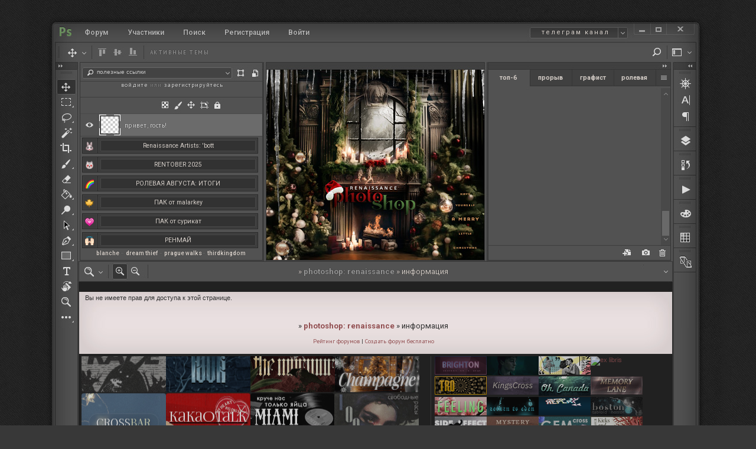

--- FILE ---
content_type: text/html; charset=windows-1251
request_url: https://imagiart.ru/viewforum.php?id=148&p=3
body_size: 23479
content:
<!DOCTYPE html PUBLIC "-//W3C//DTD XHTML 1.0 Strict//EN" "http://www.w3.org/TR/xhtml1/DTD/xhtml1-strict.dtd">
<html xmlns="http://www.w3.org/1999/xhtml" xml:lang="ru" lang="ru" dir="ltr">
<head>
<meta http-equiv="Content-Type" content="text/html; charset=windows-1251">
<meta name="robots" content="noindex, follow">
<title>Информация</title>
<script type="text/javascript">
try{self.document.location.hostname==parent.document.location.hostname&&self.window!=parent.window&&self.parent.window!=parent.parent.window&&document.write('</he'+'ad><bo'+'dy style="display:none"><plaintext>')}catch(e){}
try{if(top===self&&location.hostname.match(/^www\./))location.href=document.URL.replace(/\/\/www\./,'//')}catch(e){}
var FORUM = new Object({ set : function(prop, val){ try { eval("this."+prop+"=val"); } catch (e) {} }, get : function(prop){ try { var val = eval("this."+prop); } catch (e) { var val = undefined; } return val; }, remove : function(prop, val){ try { eval("delete this."+prop); } catch (e) {} } });
// JavaScript переменные форума
var BoardID = 985438;
var BoardCat = 8;
var BoardStyle = 'Custom';
var ForumAPITicket = '0217a9f0f2595b96c0d298503c2605633cc13107';
var GroupID = 3;
var GroupTitle = 'Гость';
var GroupUserTitle = '';
var BaseDomain = 'artbb.me';
var PartnerID = 2238;
var RequestTime = 1769384319;
var StaticURL = 'https://forumstatic.ru';
var AvatarsURL = 'https://forumavatars.ru';
var FilesURL = 'https://forumstatic.ru';
var ScriptsURL = 'https://forumscripts.ru';
var UploadsURL = 'https://upforme.ru';
</script>
<script type="text/javascript" src="/js/libs.min.js?v=4"></script>
<script type="text/javascript" src="/js/extra.js?v=7"></script>
<link rel="alternate" type="application/rss+xml" href="https://imagiart.ru/export.php?type=rss" title="RSS" />
<link rel="top" href="https://imagiart.ru" title="Форум" />
<link rel="search" href="https://imagiart.ru/search.php" title="Поиск" />
<link rel="author" href="https://imagiart.ru/userlist.php" title="Участники" />
<link rel="shortcut icon" href="https://forumstatic.ru/files/000f/09/5e/35429.jpg" type="image/x-icon" />
<link rel="stylesheet" type="text/css" href="https://forumstatic.ru/styles/000f/09/5e/style.1767034099.css" />
<link rel="stylesheet" type="text/css" href="/style/extra.css?v=23" />
<script type="text/javascript" src="https://forumscripts.ru/html_in_posts/1.0.20/html_in_posts.js"></script>
<script type="text/javascript" src="https://forumscripts.ru/search_in_topic/1.0.4/search_in_topic.js"></script>
<link rel="stylesheet" type="text/css" href="https://forumscripts.ru/search_in_topic/1.0.4/search_in_topic.css" />
<script type="text/javascript" src="https://forumscripts.ru/post_voters/2.0.11/post_voters.js"></script>
<link rel="stylesheet" type="text/css" href="https://forumscripts.ru/post_voters/2.0.11/post_voters.css" />

</head>
<body>

<!-- body-header -->
<div id="pun_wrap">
<div id="pun" class="ru isguest gid3">
<div id="pun-message" class="punbb">

 <!--LiveInternet counter-->
<script type="text/javascript">
 new Image().src = "//counter.yadro.ru/hit;quadroboards?r" + escape(document.referrer) + ((typeof (screen) == "undefined") ? "" : ";s" + screen.width + "*" + screen.height + "*" + (screen.colorDepth ? screen.colorDepth : screen.pixelDepth)) + ";u" + escape(document.URL) + ";" + Math.random();
 </script>
<!--/LiveInternet-->
<!-- Yandex.Metrika counter -->
<script type="text/javascript" >
   (function(m,e,t,r,i,k,a){m[i]=m[i]||function(){(m[i].a=m[i].a||[]).push(arguments)};
   m[i].l=1*new Date();k=e.createElement(t),a=e.getElementsByTagName(t)[0],k.async=1,k.src=r,a.parentNode.insertBefore(k,a)})
   (window, document, "script", "https://mc.yandex.ru/metrika/tag.js", "ym");

   ym(85843509, "init", {
        clickmap:true,
        trackLinks:true,
        accurateTrackBounce:true
   });
   ym(85843509, 'userParams', {
          UserID: window.UserUniqueID,
          board_id: window.BoardID,
          user_id: window.UserID,
          user_login: window.UserLogin,
          is_vip: window.UserUniqueID ? ($("#pun") && $("#pun").hasClass("isvip")) : undefined
});
</script>
<noscript><div><img src="https://mc.yandex.ru/watch/85843509" style="position:absolute; left:-9999px;" alt="" /></div></noscript>
<!-- /Yandex.Metrika counter -->


<script type="text/javascript">
$r = jQuery;
</script>

<script type="text/javascript">
if (GroupID == 3) {
    var UserID = 1;
    var UserLogin = '';
    var UserSex = 0;
    var UserAge = 0;
    var UserAvatar = '';
    var UserLastVisit = '';
}
</script>

<script type="text/javascript" src="https://forumstatic.ru/f/me/rusff/custom_rusff.js"></script>
<script type="text/javascript" src="https://forumstatic.ru/f/me/rusff/lib.js?1"></script>
<script type="text/javascript" src="https://forumstatic.ru/f/me/rusff/uppod.js"></script>
<script type="text/javascript" src="https://forumstatic.ru/f/me/rusff/jquery.uploadify.min.js"></script>
<script type="text/javascript" src="https://forumstatic.ru/f/me/rusff/favico-0.3.10.min.js"></script>
<script src="https://unpkg.com/@quadrosystems/mybb-sdk@0.9.7/lib/index.js"></script>
<script src="https://unpkg.com/@quadrosystems/mybb-reactions@1.2.1/dist/index.js"></script>

<link rel="stylesheet" type="text/css" href="https://forumstatic.ru/f/me/rusff/rusff.files.css?1"/>

<script type="text/javascript">
(function() {
    var hash_growl = {
        'snd2points:error_1': ['Произошла ошибка', {}],
        'snd2points:error_2': ['Недостаточно средств для совершения перевода', {}],
        'snd2points:error_3': ['Пользователь с этим e-mail не найден', {}],
        'snd2points:success': ['Перевод выполнен', {}],
        'snd2ucp:error_1': ['Произошла ошибка', {}],
        'snd2ucp:error_2': ['Недостаточно средств для совершения перевода', {}],
        'snd2ucp:error_3': ['Перевод не выполнен! Пользователю необходимо зайти в Профиль - Лицевой счет. После этого повторите попытку.', {}],
        'snd2ucp:success': ['Перевод выполнен', {}],
        'ucpfoundation:error_1': ['Произошла ошибка', {}],
        'ucpfoundation:error_2': ['Недостаточно средств для совершения перевода', {}],
        'ucpfoundation:success': ['Перевод выполнен', {}],
        'sendgift:error': ['Недостаточно средств', {}],
        'sendgift:success': ['Подарок отправлен!', {}],
        'adm_new_awards:success': ['Награда добавлена', {}],
        'adm_new_awards:error_2': ['Все поля должны быть заполнены', {}],
        'adm_new_awards:error_1': ['Неизвестная ошибка', {}],
        'adm_edit_award:success': ['Награда изменена', {}],
        'adm_edit_award:error_2': ['Все поля должны быть заполнены', {}],
        'adm_edit_award:error_1': ['Неизвестная ошибка', {}],
        'profile_auth_method:error_1': ['Устаревшая сессия. Перезайдите на форум и попробуйте снова.', {}],
        'profile_auth_method:error_2': ['Произошла ошибка. Повторите попытку.', {}],
        'profile_auth_method:error_3': ['Кто-то на форуме уже использует этот аккаунт для авторизации..', {}],
        'profile_auth_method:success': ['Сервис привязан. Список обновлен.', {}],
        'profile_auth_method:delete_success': ['Сервис отвязан. Список обновлен.', {}],
        'login_auth_method:error': ['Этот аккаунт не привязан ни к одному профилю на форуме. Войдите на форум в обычном режиме, а затем в Профиле (Методы авторизации) сделайте привязку.', {
            sticky: true
        }],
        'login_auth_method:error_1': ['Ошибка авторизации', {}],
        'auth_methods:unf': ['Неправильное имя и/или пароль. Если вы недавно меняли имя или пароль, необходимо один раз перезайти на форум в обычном режиме. ', {
            sticky: true
        }]
    };

    for (var x in hash_growl) {
        if (document.location.hash == '#' + x) {
            $.jGrowl(hash_growl[x][0], hash_growl[x][1]);
        }
    }
})()
</script>

<script type="text/javascript">
var Rusff = {};
</script>
<script type="text/javascript" src="https://cdn-2.qsdb.ru/client/build/app.js?v=1.4.7"></script>

<script type="text/javascript">
function select_gift(id, image, price, points) {
    if (UserID < 2) {
        return alert('Для выполнения этого действия необходимо авторизоваться.');
    }

    $('#gift_source').attr({
        'src': image
    });
    $('#gift_price').html(price);
    $('#send_gift').show();
    $('input[name=item_id]').val(id);
    location.href = '#send_gift';

    if (price > points) {
        $('#error_msg').show();
    }
}
</script>

<link rel="stylesheet" type="text/css" href="https://forumstatic.ru/f/me/rusff/rusff.live.css?7"/>
<script type="text/javascript" src="https://forumstatic.ru/f/me/rusff/rusff.live.js?16"></script>

<script type="text/javascript">
$r(function() {
    var obj = {}

    try {
        obj.data = {
            UserID: UserID,
            UserLogin: UserLogin,
            UserAvatar: UserAvatar,
            GroupID: GroupID
        };
    } catch (e) {
        obj.data = {
            GroupID: 3
        };
    }

    rusffLive.init(obj);
});
</script>

<div id="custom_codes"></div>

<script type="text/javascript">
(function() {
    var groups = [1, 2];
    var boards = [1528284, 1700149, 952902, 1761817, 1748535, 1755177, 1197349, 1758117, 1526379, 1700678, 1733672, 1760505, 1607329, 1596667, 1760305, 1760055, 1735856, 1737971, 1498418, 1755098, 1752659, 1677547, 965268, 1358088, 1230844, 1547164, 1175054, 1758935, 1578761, 1589165, 1103792, 1710448, 1267115, 1753982, 989248, 1761227, 1379051, 1748207, 1701133, 1739740, 1708314, 1236824, 1240848, 1650927, 1323553, 1423379, 929432, 1330808, 264086, 1451058, 1747645, 1679864, 1458798, 933911, 1753503, 1753188, 1755289, 1758814, 1537097, 1522073, 1403874, 1749709, 1563589, 1760096];
    /* if (groups.indexOf(GroupID) !== -1 && boards.indexOf(BoardID) !== -1) {
        document.querySelector('#admin_msg1').style.display = 'block';
        } */

    if (boards.indexOf(BoardID) !== -1 && !document.querySelector('.punbb-admin')) {
        document.location.href = 'https://ban.rusff.me/';
    }
})()
</script>
<div id="mybb-counter" style="display:none">
<script type="text/javascript"> (function(m,e,t,r,i,k,a){m[i]=m[i]||function(){(m[i].a=m[i].a||[]).push(arguments)}; m[i].l=1*new Date(); for (var j = 0; j < document.scripts.length; j++) {if (document.scripts[j].src === r) { return; }} k=e.createElement(t),a=e.getElementsByTagName(t)[0],k.async=1,k.src=r,a.parentNode.insertBefore(k,a)}) (window, document, "script", "https://mc.yandex.ru/metrika/tag.js", "ym"); ym(201230, "init", { clickmap:false, trackLinks:true, accurateTrackBounce:true });

</script> <noscript><div><img src="https://mc.yandex.ru/watch/201230" style="position:absolute; left:-9999px;" alt="" /></div></noscript>
</div>

<div id="html-header">
	<!------------ Таблица с Вкладками - НАЧАЛО ---->

<!-- ПОЛЕЗНАЯ ИНФОРМАЦИЯ (объявления)  --><div class="newsbox">


<a href="https://imagiart.ru/viewtopic.php?id=22541#p1606830"><div class="newst"><newst><div class="icowst"><img src="https://upforme.ru/uploads/000f/09/5e/13019/537123.png"></div>Renaissance Artists: 'bott </newst></div></a>

<a href="https://imagiart.ru/viewtopic.php?id=22435#p1595696"><div class="newst"><newst><div class="icowst"><img src="https://forumstatic.ru/files/001a/19/3b/87406.png"></div>RENTOBER 2025</newst></div></a>

<a href="https://imagiart.ru/viewtopic.php?id=21778&p=5#p1595029"><div class="newst"><newst><div class="icowst"><img src="https://forumstatic.ru/files/001a/19/3b/61452.png"></div>РОЛЕВАЯ АВГУСТА: ИТОГИ</newst></div></a>

<a href="https://imagiart.ru/viewtopic.php?id=22195#p1578284"><div class="newst"><newst><div class="icowst"><img src="https://forumstatic.ru/files/001a/19/3b/33806.png"></div>ПАК от malarkey</newst></div></a>

<a href="https://imagiart.ru/viewtopic.php?id=22054"><div class="newst"><newst><div class="icowst"><img src="https://forumstatic.ru/files/001a/19/3b/93232.png"></div>ПАК от сурикат</newst></div></a>

<a href="https://imagiart.ru/viewtopic.php?id=22000"><div class="newst"><newst><div class="icowst"><img src="https://forumstatic.ru/files/001a/19/3b/21568.png"></div>РЕНМАЙ</newst></div></a>

<a href="https://imagiart.ru/viewtopic.php?id=21778&p=2#p1565052"><div class="newst"><newst><div class="icowst"><img src="https://forumstatic.ru/files/001a/19/3b/26692.png"></div>РОЛЕВАЯ МАРТА: ИТОГИ</newst></div></a>

<a href="https://imagiart.ru/viewtopic.php?id=21866#p1556509"><div class="newst"><newst><div class="icowst"><img src="https://forumstatic.ru/files/001a/19/3b/32754.png"></div>ПАК от diem</newst></div></a>













</div>

<!-- ТЕЛЕГРАМ КАНАЛ  -->
<div class="telega"><a href="https://t.me/imagiart_ru">телеграм канал</a></div>

<!-- НАВИГАЦИЯ ПО ФОРУМУ  -->
<div class="oformlenie_knopki" id="baner_1" title="навигация">полезные ссылки</div>
<div id="vklaka1" style="display:none"><div class="sslka">
<!-- важные ссылки -->
<a href="https://imagiart.ru/viewtopic.php?id=14992" target="_blank">Гостевая</a>
<a href="https://imagiart.ru/viewtopic.php?id=13007" target="_blank">Правила форума</a>
<a href="https://imagiart.ru/viewtopic.php?id=14975" target="_blank">Объявления АМС</a>
<a href="https://imagiart.ru/viewtopic.php?id=19824" target="_blank">Вопросы и перенос тем</a>
<a href="https://imagiart.ru/viewtopic.php?id=19289" target="_blank">Форумная валюта</a>
<a href="https://imagiart.ru/viewtopic.php?id=15991" target="_blank">Вопросы по вёрстке</a>
<a href="https://imagiart.ru/viewtopic.php?id=14995" target="_blank">Вопросы по фотошопу</a>
<a href="https://imagiart.ru/viewtopic.php?id=16006" target="_blank">Выбор работ дня</a>
<a href="https://imagiart.ru/viewtopic.php?id=6280" target="_blank">Правила + заявки</a>
<a href="https://imagiart.ru/viewforum.php?id=13" target="_blank">Мастерская графики</a>
<a href="https://imagiart.ru/viewforum.php?id=59" target="_blank">Мастерская дизайнов</a>
<a href="https://imagiart.ru/viewtopic.php?id=15070" target="_blank">Ищу администрацию</a>
<a href="https://imagiart.ru/viewforum.php?id=148" target="_blank">Поиск ролевой/игрока</a>
</div></div>

<!-- Аккордион для важных ссылок -->
<script type="text/javascript">
$(document).ready(function(){
    $("#baner_1").click(function(){
    $("#vklaka1").fadeToggle();});
});
</script>
<!-- Администрация -->
<div id="ams"><a href="https://imagiart.ru/profile.php?id=529">blanche</a> &#8211; <a href="https://imagiart.ru/profile.php?id=5034">dream thief</a> &#8211; <a href="https://imagiart.ru/profile.php?id=3141">prague walks</a>&#8211; <a href="https://imagiart.ru/profile.php?id=3056">thirdkingdom</a></div>
<!--//Конец Правой части Таблы //-->


<table id="tstTable" cellspacing=0 cellpadding=0><tr><td align=center><!--кнопки вкладок-->
<table class="navbuttons"><tr>
  <td id="btn1" >топ-6</td>

  <td id="btn2" >прорыв</td>

<td id="btn3" >графист</td>

<td id="btn4">ролевая</td>
</tr></table>
<div class="tabindex" style="margin: 0px; width: 429px; height: 240px;"><div class="overlay" style="z-index:15;background:url() no-repeat 0 0;"></div><div class="overlay" style="max-height:300px;min-height:=334px!important;opacity:.611;top:=-62px;transition:0.7s;z-index:0;left:=-609px;width:=998px!important;"></div>
<table id="tbl1"><!-- Лучшие Работы --><tr><td style="text-align:left;height: 174px;width: 423px;">
<center class="hd" style="text-align:left;position:absolute;display:block;top: -95px;left: 70px;height: 134px;width: 285px;">







<!-- ТАБЛИЦА РАБОТЫ ДНЯ -- Дата Голосования: -->  <div date-table="1769375300">22.01-25.01</div>


<!-- АВАТАР1 --------------------------------------------------------------------------------- -->
<div class="AMD A1">
          <a href="https://imagiart.ru/viewtopic.php?id=8242&p=41#p1618280">
            <img class="preview-0" src="https://upforme.ru/uploads/0014/cd/dd/2/707572.png" alt="Аватар" data-title="applejack,1738"/>
          </a>
</div>


<!-- АВАТАР2 --------------------------------------------------------------------------------- -->
<div class="AMD A2">
          <a href="https://imagiart.ru/viewtopic.php?id=22565&p=3#p1618273">
            <img class="preview-0" src="https://i.imgur.com/bmTJCsa.png" alt="Аватар" data-title="euthanasia,843"/>
          </a>
</div>


<!-- АВАТАР3 --------------------------------------------------------------------------------- -->
<div class="AMD A3">
          <a href="https://imagiart.ru/viewtopic.php?id=22638&p=2#p1618019">
            <img class="preview-0" src="https://upforme.ru/uploads/000f/09/5e/15737/212901.png" alt="Аватар" data-title="desolation row,15737"/>
          </a>
</div>

<!-- АВАТАР4 --------------------------------------------------------------------------------- -->
<div class="AMD A4">
          <a href="https://imagiart.ru/viewtopic.php?id=8416&p=12#p1618202">
            <img class="preview-0" src="https://upforme.ru/uploads/000f/09/5e/4878/636343.png" alt="Аватар" data-title="laurel,4878"/>
          </a>
</div>


<!-- ЭПИГРАФ1 --------------------------------------------------------------------------------- -->
<div class="AMD EP-1">
          <a href="https://imagiart.ru/viewtopic.php?id=21245&p=13#p1618261">
            <img class="preview-0" src="https://upforme.ru/uploads/000f/09/5e/6506/718749.png" alt="Эпиграф" data-title="цезарь,6506"/>
          </a>
</div>


<!-- ЭПИГРАФ2 --------------------------------------------------------------------------------- -->
<div class="AMD EP-2">
          <a href="https://imagiart.ru/viewtopic.php?id=22499&p=2#p1618319">
                        <img class="preview-0" src="https://upforme.ru/uploads/001c/8d/01/102/924246.png" alt="Эпиграф" data-title="ashdown,12497"/>      
          </a>
</div>
<!-- --------------------------------------------------------------------------------- ЭПИГРАФЫ  -->


<!--////////////////////////////////////////////////////////////////////////////////////-->




</center></td></tr></table>
<!---------------------  ПРОРЫВ ПОЛУМЕСЯЦА ----------------------------------->

<table id="tbl2"><!-- Лучшие Работы --><tr><td style="text-align:left;height: 174px;width: 423px;">
<center class="hd" style="text-align:left;position:absolute;display:block;top: -95px;left: 70px;height: 134px;width: 285px;">















<!-- ПРОРЫВ ПОЛУМЕСЯЦА -- Дата Голосования: -->  <div date-table="1769337972">#480
[12.01-26.01]</div>


<!-- АВАТАР1 --------------------------------------------------------------------------------- -->
<div class="AMD A8">
          <a href="https://imagiart.ru/viewtopic.php?id=22464&p=2#p1617724" target="_blank">
            <img class="preview-0" src="https://upforme.ru/uploads/000f/09/5e/5752/110368.png" alt="Прорыв недели" data-title="Jare,5752"/>
          </a>
</div>


<!-- АВАТАР2 --------------------------------------------------------------------------------- -->
<div class="AMD A9">
          <a href="https://imagiart.ru/viewtopic.php?id=22461#p1617688" target="_blank">
            <img class="preview-0" src="https://upforme.ru/uploads/001b/1e/61/5/325797.gif" alt="Прорыв недели" data-title="vasvarre,16043"/>
          </a>
</div>


<!-- АВАТАР3 --------------------------------------------------------------------------------- -->
<div class="AMD A10">
          <a href="https://imagiart.ru/viewtopic.php?id=22678#p1617572" target="_blank">
            <img class="preview-0" src="https://upforme.ru/uploads/000f/09/5e/8271/t385021.png" alt="Прорыв недели" data-title="ханами,8271"/>
          </a>
</div>

<!-- АВАТАР4 --------------------------------------------------------------------------------- -->
<div class="AMD A11">
          <a href="https://imagiart.ru/viewtopic.php?id=17902#p1617794" target="_blank">
            <img class="preview-0" src="https://i.imgur.com/GH78ewI.gif" alt="Прорыв недели" data-title="arcanefox,13805"/>
          </a>
</div>


<!-- ЭПИГРАФ1 --------------------------------------------------------------------------------- -->
<div class="AMD EP-4">
          <a href="https://imagiart.ru/viewtopic.php?id=22599#p1617857" target="_blank">
            <img class="preview-0" src="https://upforme.ru/uploads/001c/59/3b/2/915300.png" alt="Эпиграф" data-title="dead lilac,16577"/>
          </a>
</div>


<!-- ЭПИГРАФ2 --------------------------------------------------------------------------------- -->
<div class="AMD EP-5">
          <a href="https://imagiart.ru/viewtopic.php?id=21940&p=2#p1618365" target="_blank">
                        <img class="preview-0" src="https://upforme.ru/uploads/000f/09/5e/16254/581405.png" alt="Эпиграф" data-title="mus,16254"/>     
          </a>
</div>
<!-- --------------------------------------------------------------------------------- ЭПИГРАФЫ  -->


<!--////////////////////////////////////////////////////////////////////////////////////-->





















</center></td></tr></table>
<table id="tbl3">

    <!--////////////////////////////////////////////////////////////////////////////////////-->
<!--------------------- ГРАФИСТ НЕДЕЛИ ----------------------------------->
<!-- Лучшие Работы --><tr><td style="text-align:left;height: 174px;width: 423px;">
<center class="hd" style="text-align:left;position:absolute;display:block;top: -95px;left: 70px;height: 134px;width: 285px;">






















<!-- ГРАФИСТ ПОЛУМЕСЯЦА -- Дата Голосования: -->  <div date-table="1769337528">#269
[12.01-26.01]</div>


<!-- АВАТАР1 --------------------------------------------------------------------------------- -->
<div class="AMD A5">
          <a href="https://imagiart.ru/viewtopic.php?id=18815&p=8#p1606384" target="_blank">
            <img class="preview-0" src="https://upforme.ru/uploads/000f/09/5e/8445/224497.png" alt="Прорыв недели" data-title="небрежная,8445"/>
          </a>
</div>


<!-- АВАТАР2 --------------------------------------------------------------------------------- -->
<div class="AMD A6">
          <a href="https://imagiart.ru/viewtopic.php?id=18815&p=11#p1617714" target="_blank">
            <img class="preview-0" src="https://upforme.ru/uploads/000f/09/5e/8445/304471.png" alt="Прорыв недели" data-title="небрежная,8445"/>
          </a>
</div>


<!-- АВАТАР3 --------------------------------------------------------------------------------- -->
<div class="AMD A7">
          <a href="https://imagiart.ru/viewtopic.php?id=18815&p=5#p1576836" target="_blank">
            <img class="preview-0" src="https://upforme.ru/uploads/001b/ed/6b/1028/925889.jpg" alt="Прорыв недели" data-title="небрежная,8445"/>
          </a>
</div>


<!-- ЭПИГРАФ1 --------------------------------------------------------------------------------- -->
<div class="AMD EP-3">
          <a href="https://imagiart.ru/viewtopic.php?id=18815&p=6#p1578940" target="_blank">
            <img class="preview-0" src="https://upforme.ru/uploads/000f/09/5e/3056/466523.jpg" alt="Эпиграф" data-title="небрежная,8445"/>
          </a>
</div>

<!--////////////////////////////////////////////////////////////////////////////////////-->


























</center></td></tr></table><div class="cover-hover"></div>

<!-- РОЛЕВАЯ МЕСЯЦА--------------------------------------------------------------------------------- -->

<table id="tbl4"><tr><td>
<script>//µµ.b($('div[date-table]'))</script>
<div style="display: inline-block;
    box-sizing: border-box;
    position: absolute;
    text-align: justify;
    font-size: 10px;
    line-height: 10px;
    font-family: 'verdana';
    margin: -93px 69px!important;
    width: 280px;
    height: 269px;
    overflow-y: auto;
    color: #c1bab3;
    margin-left: -3px;">
<center class="Hoverbuttons">
<table>
<tr>
<td>
<a href="https://fflops.ru/" target="_blank"><img src="https://upforme.ru/uploads/001c/8b/a8/7/483085.png" title="FLIP FLOPS"></a></td>
<td style="font-size: 11px; line-height: 13px;"><b>[FLIP FLOPS]</b> <br><br>
окунись вместе с нами в вечное лето
</td>
</tr>
<tr>
<td>
<a href="https://meethope.ru/" target="_blank"><img src="https://upforme.ru/uploads/001c/42/be/140/905950.gif" title="hope county"></a></td>
<td style="font-size: 11px; line-height: 13px;"><b>[hope county]</b> <br><br>
Постапокалипсис, межфракционные соития, способки и милые зверушки!
</td>
</tr>
<tr>
<td>
<a href="https://prosecco.rusff.me" target="_blank"><img src="https://i.imgur.com/hnHPJoM.gif" title="champagne"></a></td>
<td style="font-size: 11px; line-height: 13px;"><b>[champagne]</b> <br><br>
давайте просто позволим себе создавать истории
</td>
</td>
</tr>
</table>
</center>
</div>



  </td>
</tr></table>

</td></tr></table><!--//END Таблица в Шапке// -->



<!----------------------------------------------------------------------------------------------------- ШРИФТЫ ---->
<style>
@import url('https://fonts.googleapis.com/css2?family=Abril+Fatface&family=Alegreya+Sans+SC&family=Cuprum&family=Yeseva+One&display=swap');
</style>
<link rel="stylesheet" type="text/css" href="https://forumstatic.ru/files/001a/28/10/55678.css"/>
	



<!-- Переключатель Вкладок  -->
<script type="text/javascript">
(function(){ var a;
  $setCookie("set#btnN",a=(1+(+$getCookie("set#btnN"))%4),4*60*60*1000);
  $("#tstTable #tbl"+a).fadeIn(200);
  $(".navbuttons td#btn"+a).addClass("active");
  $(".navbuttons td").click(function(){
    var num=$(this).attr("id");
    if(num)num=num.split("btn")[1];
    $(".navbuttons td").removeClass("active");
    $(this).addClass("active");
    $("#tstTable table[id]").fadeOut(200);
    $("#tstTable table[id='tbl"+num+"']").fadeIn(200);
  });
}());
</script>

<!-- Опускание ссылок меню(за фон) при появлении фонов под Работы дня, Прорыв и Графист -->
<script type="text/javascript">
$('table[id^="tbl"] .hd').hover(function(){
  var a = +$(this).parents('table:first').attr('id').split('tbl')[1];
  if(a<4)$('html').addClass('show-grafORprorywDay');},
  function(){ $('html').removeClass('show-grafORprorywDay');
});
</script>

<!-- Титлы к Прорыву и в Табле -->
<style>.tipsy.AMD{z-index:500}.tipsy.AMD .tipsy-inner{font: normal normal 400 11px/normal Georgia;color:rgba(200,200,200,.83)}</style>
<script>$('.hover img[alt="Прорыв недели"][title]').each(function() {
  var a = this.title;$(this).removeAttr('title');/*$(this).before('<span class="a-b1">'+a+'</span><span class="a-b0">'+a+'</span>');*/
  $(this).parent('a').after('<div class="titl-proryw">'+a+'</div>').after('<div class="view"><img src="'+this.src+'"></div>');
});
</script>

<!-- Cкрипт всплывалок для Работ в Шапке  --><script>
$('.AMD img.preview-0').each(function() { $(this).parent('a').attr('target','_blank');this.title=$(this).attr('data-title').split(/,\d+$/g)[0];});
$('.AMD[class*=" EP"] img.preview-0').tipsy({fade: true, gravity: 'w AMD'});
$('.AMD[class*=" A"] img.preview-0').tipsy({fade: true, gravity: 'n AMD'});
$().pun_mainReady(function(){$('.AMD>a>img').each(function() {
   var next = $('<div class="hoverbox">').insertAfter($(this).parents('.AMD'));
   $(this).clone().removeClass('preview-0').addClass('preview').appendTo(next);
   next.after('<div class="Nxt"><b>'+$(this).attr('data-title').split(/,\d+$/g)[0]+'</b></div>');
});});
</script>


<!-- /скрипт добавления Классов и Вплытие затемнения/  -->
<script>(function(){var timeoutId,a;
$('.AMD a').mouseenter(function() {
   $(this).parent().addClass('hover');
   clearTimeout(timeoutId);
   $('.overlay,#tbl1 center').addClass('active');
}).mouseleave(function() {
   $(this).parent().removeClass('hover');
   timeoutId=setTimeout(function() {
   $('.overlay,#tbl1 center').removeClass('active');
},590);});}());
</script>







<!-- Защита от всплытия Затемнения в шапке при краковременном случайном наведении  -->
<style>#trigger-hovr {position:absolute;
width:480px;height:260px;
top:0;left:50%;
margin:160px auto auto 107px;
/*outline:red 1px solid;*/
}
img[alt="dark-style"]{display:none}
#tbl2[style*=" table"],#tbl3[style*=" table"],#tbl4[style*=" table"] {position:relative;z-index:5;}
</style>
<script>(function() {
var timeoutId,a,Z = $('#Закрывашка');
Z.mouseenter(function() {
   timeoutId=setTimeout(function() {Z.removeClass('hovr');},550);
}).mouseleave(function() {
   clearTimeout(timeoutId);
});
$().pun_mainReady(function(){
$('#pun-navlinks').append('<div id="trigger-hovr"></div>')
$('table.navbuttons,.punbb>*:not(#html-header)').mouseenter(function(){
   clearTimeout(timeoutId);
   Z.addClass('hovr');
});});}());
</script>
<!-- //КОНЕЦ ТАБЛЫ С ВКЛАДКАМИ  -->




<!--кнопки вверх вниз-->
<div class="go-up" id='ToTop'><img src="" border="0" /></div>
<div class="go-down" id='OnBottom'><img src="" border="0" /></div>
<!--кнопки вверх вниз-->
<script type="text/javascript">
$().pun_mainReady(function(){
if ($(window).scrollTop()>="250") $("#ToTop").fadeIn("slow")
$(window).scroll(function(){
  if ($(window).scrollTop()<="250") $("#ToTop").fadeOut("slow")
  else $("#ToTop").fadeIn("slow")
});
if ($(window).scrollTop()<=$(document).height()-"999") $("#OnBottom").fadeIn("slow")
$(window).scroll(function(){
  if ($(window).scrollTop()>=$(document).height()-"999") $("#OnBottom").fadeOut("slow")
  else $("#OnBottom").fadeIn("slow")
});
$("#ToTop").click(function(){$("html,body").animate({scrollTop:0},"slow")})
$("#OnBottom").click(function(){$("html,body").animate({scrollTop:$(document).height()},"slow")})
});
</script>
<!-----//END//---- Кнопки вверх/вниз -------------------------->



<!-- Исключаем комментарии со смайлами из самих авторских и поиску по авторским темам/-->
<script type="text/javascript">

  FORUM.deltaDates = 12;  //Максимальная разность соседних дат в поиске работ;

(function(a){
  var smiliesArray = ['https://funkyimg.com/i/29tYK.png']; 

  try {if(localStorage.smiliesArray)smiliesArray = localStorage.smiliesArray.split(',');} catch(e){}
  try {if(localStorage.smiliesArray.length>400000)localStorage.smiliesArray = smiliesArray.slice(0,400).join(',')} catch(e){}

  if(smiliesArray.length && document.URL.indexOf(a)!=-1)$().pun_mainReady(function(){
     $('.post-content img.postimg').each(function(){
        if(smiliesArray.indexOf(this.src)!=-1){$(this).removeClass('postimg');return true;}
$(this).parents('.post').addClass('autor');
     }); $('.post:not(.autor)').hide();
     
     
    var toDay =  RequestTime*1000;
     var yesterday = toDay - 24*60*60*1000;

     function GetDTN(a){
         return (new Date(a).getDate()/100).toFixed(2).split('.')[1]
         +'.'+((new Date(a).getMonth()+1)/100).toFixed(2).split('.')[1]
         +'.'+ new Date(a).getFullYear();
     }
     function GetNumberOfdays(a){
if(a=='Сегодня')a = GetDTN(toDay);
if(a=='Вчера')a = GetDTN(yesterday);
a = a.replace(/(\d\d)[^\d](\d\d)[^\d](\d\d\d\d)/,'$3,$2,$1').split(',');
return [parseInt(+new Date(a[0],a[1]-1,a[2])/(24*60*60*1000)),+a[2]+'.'+a[1]+' '+a[0]];
     }
      var postAutorArray = [],kk = 0,kdel = 0;
     $('.post h3 a[href*="/viewtopic.php?pid="]').each(function(){
if($(this).parents('.post').not('.autor').hide().length) return true;
var a = $(this).html().split(' ')[0];
postAutorArray[kk]=['#'+this.href.split('#')[1], GetNumberOfdays(a)];

//Ставим ID и Дату в Атрибут;
$(this).parents('.post').attr('id',postAutorArray[kk][0].substr(1)).attr('data-dats',postAutorArray[kk][1]);

//Cкрываем более старые, с отличием более чем на FORUM.deltaDates датами!!
if(kk && postAutorArray[kk-1][1][0]-postAutorArray[kk][1][0]>FORUM.deltaDates ){
             $(postAutorArray[kk][0]).removeClass('autor').hide();
             //alert(postAutorArray[kk-1][1][0]-postAutorArray[kk][1][0]);
             //alert($(postAutorArray[kk][0]).removeClass('autor').length);
       postAutorArray.splice(kk,1);kdel++;
       return true;
} else {

  //Проверка предыдущего Поста!!!....(может его тоже надо скрыть)// Далее - Ниже
   if(kk && postAutorArray[kk-1][1][0]-postAutorArray[kk][1][0]<-FORUM.deltaDates ){
      $(postAutorArray[kk-1][0]).removeClass('autor').hide();
      postAutorArray.splice(kk-1,1);kdel++;
      return true;
   }

}
++kk;
     });

// alert(kdel+'\n'+postAutorArray.join(',\n'));
     var restoreArray = ['http://goo.gl/cwn92e','http://goo.gl/NcnkFu']
     $('.post.autor .post-content>*').each(function(){
$(this).find('img[src="http://goo.gl/cwn92e"]').addClass('postimg');
$(this).find('img[src="http://goo.gl/NcnkFu"]').addClass('postimg');
if(!$(this).find('img.postimg').length)$(this).hide();
     });

     //Добавляем неизвестные смайлы(от 22.06.2017);
     $(window).load(function(){
        $('.post-content img.postimg:visible').each(function(){
          if(smiliesArray.indexOf(this.src)==-1 && this.width>0 && this.height>0 && this.width<100 && this.height<100)
          {smiliesArray.push(this.src); localStorage.smiliesArray+=','+this.src;}
        });
     })
  })

})('/search.php?action=search&keywords=%2A.png+%7C+%2A.gif+%7C+%2A.jpg&author=&forums=23,24&search_in=1&sort_by=0&sort_dir=DESC&show_as=posts');
</script>



<!-- Выравнивание по верхнему краю в теме Работ дня --->
<script>$().pun_mainReady(function(){if(document.title.indexOf('Выбор работ дня')!=-1)
$('#pun-main').addClass('Choice-of-works');});</script>
<!----------------- olusomet_old ---------------------------->

<!--выделить код. Alex_63 new.2019--> 
<script type="text/javascript" src="https://forumstatic.ru/files/0015/c4/3f/26102.js"></script>
<script>eval(select_text.toString().replace(/\}$/,'try{document.execCommand("copy")}catch(e){}}'))</script>
<script type="text/javascript">select_text.linkText = 'выделить [копируется сразу]' //текст ссылки</script>
<!-- конец -->


<!-- СМЕНА АВАТАРА ПРЯМО В ТЕМЕ © Deff, Alex_63 -->
<script>var NoChangeAvatar = ["PR"]; /* Имя Ника для Пиар Аккаунта(дабы не менял)*/;</script>
<script type="text/javascript" src="https://forumstatic.ru/files/0014/cc/0a/82168.js"></script>
<style>.punbb .pun-modal.change_avatar_theme h2 span{color:#9B9B9B;font-size:12px!important}</style>


<!--// Ставим Тёмный фон на сообщение © Deff //-->
<script type="text/javascript">$().pun_mainReady(function(){/* Ставим Тёмный фон на сообщение */
if($('#pun-searchposts.punbb').length||$('#pun-viewtopic.punbb,#pun-edit.punbb,#pun-post.punbb').find('#pun-crumbs1').find('a[href$="/viewforum.php?id=23"],a[href$="/viewforum.php?id=24"]').length){
if(!$('#pun-searchposts.punbb').length){var a = FORUM.editor.smile.onclick,i=0;
FORUM.editor.smile.onclick = function(){a();
if(!i++)$('#post #smilies-block').prepend('<img src="//goo.gl/NcnkFu" alt="dark-style" title="dark-style" onclick="smile(\'[img=dark-style]https://goo.gl/Rchpv2[/img]\')"/>');}}}
$('.post-content img.postimg[title="dark-style"]').each(function(){
$(this).parents('.post,form#post').removeClass('prev-dark-style').addClass('dark-style')
.prev('.post:not(.dark-style)').addClass('prev-dark-style');$(this).remove();});});</script>


<!-- Обтекание текста слева/справа -->
<style type="text/css">
.post-content abbr[title^="float:"]{text-decoration:none;pointer-events:none;margin:.5em}
.post-content abbr[title="float:left"]{float:left}.post-content abbr[title="float:right"]{float:right}
</style>
<script type="text/javascript">
FORUM.editor.addition.tags.float_left={name:'Обтекание слева',onclick:function(){bbcode('[abbr="float:left"]','[/abbr]');}};
FORUM.editor.addition.tags.float_right={name:'Обтекание справа',onclick:function(){bbcode('[abbr="float:right"]','[/abbr]');}};
</script>



<!-- Мгновенные уведомления © Alex_63, Deff 2019 -->
<link rel="stylesheet" type="text/css" href="//forumstatic.ru/f/ru/bestbb/notifications.css" />
<script type="text/javascript" src="//forumstatic.ru/f/ru/bestbb/notifications.js"></script>
<script type="text/javascript">
notifications.token = '0217a9f0f2595b96c0d298503c2605633cc13107'; // Forum token
notifications.key = 'u3dr1leuetq7'; // Subscription key
RusffCore.sets.notifications = false;
</script>
<!-- Мгновенные уведомления: подписки на форум/тему © Alex_63, 2019 -->
<script>notifications.load('subscriptions');</script>
<!-- Мгновенные уведомления: новые посты из важных тем © Alex_63, 2019 -->
<script type="text/javascript">
notifications.load('common', {});
notifications.load('important', {topics: [14975]}); // ID важных тем (через запятую)
</script>
<!-- Мгновенные уведомления: комменты к репе для Rusff © Alex_63, 2019 -->
<script>notifications.load('reputation');</script>
<!-- Мгновенные уведомления: упоминания © Alex_63, 2020 -->
<script>notifications.load('mentions', {groupMentions: 1});</script>
<!-- Мгновенные уведомления: отправка в Telegram [beta] © Alex_63, 2024 -->
<script>notifications.load('tgbot')</script>
<style>
.messag_theme .jGrowl-close {margin: 3px !important;}
.messag_theme .jGrowl-header {padding: 0;}
.messag_theme #messanger1 {padding: 5px 0;}
.messag_theme .styl1 {margin: 0;}
</style>
<!-- //End// -->

<!-- Мессенджер © Alex_63, 2024 -->
<link rel="stylesheet" type="text/css" href="//forumstatic.ru/f/ru/bestbb/messenger.css" />
<script type="text/javascript" src="//forumstatic.ru/f/ru/bestbb/messenger.js"></script>


<!--// Быстроплюсы v.2 РЕНО by Deff //-->
<script>if(window.UserId!=6201)
document.write('<link rel="stylesheet" type="text/css" href="//kit-pro.fontawesome.com/releases/v5.15.1/css/pro.min.css" />');</script>
<script type="text/javascript" src="https://forumstatic.ru/files/0012/d8/04/58219.js?v5" addComment="1"></script>




<!-- Виджет "Привидение" для РЕНО-конкурса -->
<script>
 //delete localStorage.RenoGhostTems
var GhostObj = {}
GhostObj.title = '&#160;&#160;&#160;&#160;&#160; Виджет для конкурса<br>Хочешь закрыть? Кликай дважды'; //Всплывающая подсказка; 
GhostObj.NumClick = 2; //Число кликов по приведению для закрытия в текущей теме;
GhostObj.RestartAfterСlosing = 48*60*60; // Интервал автоперезапуска в секундах после закрытия(48часов);
</script>
<script type="text/javascript" src="https://forumstatic.ru/files/0013/44/56/65021.js"></script>


<!---------------------- СОКРЫТИЕ ПРОФИЛЯ И ПОДПИСИ © Deff, редактура Blanche ------------------------------------->
<style type="text/css">.hideprofile .post-author,.hideprofile .pl-email,.hideprofile .pl-website, .hidesig .post-sig{display:none!important}
.hideprofile .post-body,.hideprofile .post-links,.hideprofile .post-links ul, .hideprofile .post-content/*,.post.hideprofile h3>span*/{margin-left:0!important}</style>
<script>
FORUM.set('editor.addition.tags.hideprofile',{name:'Скрыть профиль',onclick:function(){insert('[hideprofile]');}});
$().pun_mainReady(function(){$('.post-content p:contains("[hideprofile]")').html(function(){return $(this).html().replace(/\[hideprofile\]/gim,'')}).parents('.post').addClass('hideprofile')});
</script>
<script>
FORUM.set('editor.addition.tags.hidesig',{name:'Скрыть подпись',onclick:function(){insert('[hidesig]');}});
$().pun_mainReady(function(){$('.post-content p:contains("[hidesig]")').html(function(){return $(this).html().replace(/\[hidesig\]/gim,'')}).parents('.post').addClass('hidesig')});
</script>


<!--/ Выбор и запоминание работ в поиске Артам и вставка в "Выбор работ" old="/files/000f/09/5e/72744.js"/-->
<script type="text/javascript" src="/files/000f/09/5e/99305.js?v19" ></script>


<!--// Обёртывание Хештегов в Поисковую ссылку для РЕНО //-->
<script type="text/javascript">
var forums_with_search = [5,59]; //Форумы с обертыванием хештегов  в поисковую ссылку!!!
</script>
<script type="text/javascript" src="/files/000f/09/5e/71762.js?"></script>
<!--//END Хештеги//-->
</div>

<div id="pun-title" class="section">
	<table id="title-logo-table" cellspacing="0">
		<tbody id="title-logo-tbody">
			<tr id="title-logo-tr">
				<td id="title-logo-tdl" class="title-logo-tdl">
					<h1 class="title-logo"><span>Photoshop: Renaissance</span></h1>
				</td>
				<td id="title-logo-tdr" class="title-logo-tdr"><!-- banner_top --></td>
			</tr>
		</tbody>
	</table>
</div>

<div id="pun-navlinks" class="section">
	<h2><span>Меню навигации</span></h2>
	<ul class="container">
		<li id="navindex"><a href="https://imagiart.ru/"><span>Форум</span></a></li>
		<li id="navuserlist"><a href="https://imagiart.ru/userlist.php" rel="nofollow"><span>Участники</span></a></li>
		<li id="navsearch"><a href="https://imagiart.ru/search.php" rel="nofollow"><span>Поиск</span></a></li>
		<li id="navregister"><a href="https://imagiart.ru/register.php" rel="nofollow"><span>Регистрация</span></a></li>
		<li id="navlogin"><a href="https://imagiart.ru/login.php" rel="nofollow"><span>Войти</span></a></li>
	</ul>
</div>

<div id="pun-ulinks" class="section" onclick="void(0)">
	<h2><span>Пользовательские ссылки</span></h2>
	<ul class="container">
		<li class="item1"><a href="https://imagiart.ru/search.php?action=show_recent">Активные темы</a></li>
	</ul>
</div>

<!-- pun_announcement -->

<div id="pun-status" class="section">
	<h2><span>Информация о пользователе</span></h2>
	<p class="container">
		<span class="item1">Привет, Гость!</span> 
		<span class="item2"><a href="/login.php" rel="nofollow">Войдите</a> или <a href="/register.php" rel="nofollow">зарегистрируйтесь</a>.</span> 
	</p>
</div>

<div id="pun-break1" class="divider"><hr /></div>

<div id="pun-crumbs1" class="section">
	<p class="container crumbs"><strong>Вы здесь</strong> <em>&#187;&#160;</em><a href="https://imagiart.ru/">Photoshop: Renaissance</a> <em>&#187;&#160;</em>Информация</p>
</div>

<div id="pun-break2" class="divider"><hr /></div>

<!-- banner_mini_top -->

<div id="pun-main" class="main">
	<h1><span>Информация</span></h1>
	<div class="info">
		<div class="container">
			Вы не имеете прав для доступа к этой странице.		</div>
	</div>
</div>
<script type="text/javascript">$(document).trigger("pun_main_ready");</script>

<!-- pun_stats -->

<!-- banner_mini_bottom -->

<!-- banner_bottom -->

<!-- bbo placeholder--><!-- bbo BUTTOM --><!-- bbo SP1001-4 BOARD_ID 1771913511 1769384319 -->

<div id="pun-break3" class="divider"><hr /></div>

<div id="pun-crumbs2" class="section">
	<p class="container crumbs"><strong>Вы здесь</strong> <em>&#187;&#160;</em><a href="https://imagiart.ru/">Photoshop: Renaissance</a> <em>&#187;&#160;</em>Информация</p>
</div>

<div id="pun-break4" class="divider"><hr /></div>

<div id="pun-about" class="section">
	<p class="container">
		<span class="item1" style="padding-left:0"><script type="text/javascript">
RusffCore.sets.share = false;
RusffCore.init();
</script>

<a href="https://forum-top.ru/" title="Рейтинг форумов" target="_blank">Рейтинг форумов</a> | 
<a href="https://rusff.me/" title="Сервис бесплатных форумов QuadroBoards" target="_blank">Создать форум бесплатно</a>

<script>
window.addEventListener('load', () => {
  // Подключаем CSS
  const link = document.createElement('link');
  link.rel = 'stylesheet';
  link.href = 'https://cdn.forum-top.ru/rusff.files.css';
  document.head.appendChild(link);

  // Подключаем JS
  ['https://cdn.forum-top.ru/uppod.js', 'https://cdn.forum-top.ru/jquery.uploadify.min.js']
    .forEach(src => {
      const script = document.createElement('script');
      script.src = src;
      script.async = true;
      document.body.appendChild(script);
    });
});
</script></span>
	</p>
</div>
<script type="text/javascript">$(document).trigger("pun_about_ready"); if (typeof ym == 'object') {ym(201230, 'userParams', {UserId:1, is_user:0}); ym(201230, 'params', {forum_id: 985438});}</script>


<div id="html-footer" class="section">
	<div class="container"><!-- В Начало HTML низ, таблица в шапке -->
<script type="text/javascript">
$('.post .lastedit').remove();

setHrefPID = function (th){
var hash=th.href.split('#p')[1];
$(th).attr('target','_blank')
th.href='/viewtopic.php?pid='+hash+'#p'+hash;}
$(function (){
$('#html-header div.AMD > a[href*="/viewtopic.php?id="], #pun-viewtopic .post-content table[style="width:111px"] + .quote-box.quote-main a[href*="/viewtopic.php?id"]').each(function() {
   this.setAttribute("onclick","setHrefPID(this)");
});if($('#pun-viewtopic[data-forum-id="5"],#pun-viewtopic[data-topic-id="16006"]').length) 
$('.post-content span[style$="workofday"] a[href*="/viewtopic.php?id="]').each(function() {
   this.setAttribute("onclick","setHrefPID(this)");
});});</script>



<!------------------------------------------------------------------------ КАЛЬКУЛЯТОР В ПРОФИЛЕ © РЭД ---->
<script type="text/javascript">
function show_currency_calc() {
    var new_element = '<div id="add_currency"><input type="text" style="width: 200px!important;" id="add_currency_amount"">' +
                      '<input type="button" class="button" id="add_currency_button" onclick="change_currency_amount()" value="Посчитать">' +
                      '</div>'
					  
	$('#fld3').closest('span').append(new_element);
};

function change_currency_amount() {
    const field_el = document.getElementById('fld3');
    const calc_el = document.getElementById('add_currency_amount');
    const old_value = parseInt(field_el.value.replace(/\s/g, ''));
    const change_value = parseInt(calc_el.value.replace(/\s/g, ''));
    if (!isNaN(old_value) && !isNaN(change_value) ){
        field_el.value = (old_value + change_value).toString().replace(/\B(?=(\d{3})+(?!\d))/g, " ");
        calc_el.value = '';
document.getElementsByName("update")[0].click()
    };
};

$(document).ready(function() {
	if (GroupID==1,2 && document.location.href.indexOf('profile.php?section=fields') != -1) {
		show_currency_calc();
	}
});
</script>


<!------------------------------ навигация по форуму --------->
<script>
 $(document).ready(function(){
	$('.oformlenie_knopki').click(function () {
		$(this).toggleClass('oformlenie_knopki2');
		});
	});
</script>

<!------------------------------ размер шрифта --------->
<script type="text/javascript" src="https://forumstatic.ru/files/0015/c4/3f/31001.js"></script>

<!----------------------------------------------- аватар пользователя в шапке ----------------------------------------------->
<script>$('#pun-status>p').prepend('<span class="status_userava"><img src="'+(window.UserAvatar?UserAvatar:'https://forumstatic.ru/files/000f/09/5e/81220.png')+'"/></span>')</script>

<!-------------------- Кнопка Новые Сообщения ------------------------>
<script type="text/javascript">
function show_new() { if(GroupID == 3) return;
$('#pun-ulinks ul').prepend('<li class="item1"><a href="/search.php?action=show_new">NewPst</a></li>');} show_new();
</script>

<!-------------------------- Разделение тем: "Важные темы" и "Темы форума" -------------------------->
<style>#pun-main tr.tr-divider {
background-color: rgba(26,23,33,.1);
font: italic normal 700 11.55px/0 Verdana;}
#pun-main .forum table{ table-layout: auto;}</style>
<script type="text/javascript">if($('#pun-viewforum').length){$('tr[class$="isticky"]:first').before('<tr class="tr-divider imp"><td class="td-divider" colspan="4">Важные темы</td></tr>');$('tr[class$="isticky"]:last').next('tr').before('<tr class="tr-divider st"><td class="td-divider" colspan="4">Темы форума</td></tr>');$('.stickytext').remove()}</script>
<!-- //End//-Разделение тем -->

<!-------------------------- Разделение Ников запятой в теме -------------------------->
<script type="text/javascript"> $('#topic-users-in a').prev('a').after(','); </script>


<!----------------------------------------- КАРТИНКА ПЛЮСА НАЧАЛО ----------------------------------------->
<script type="text/javascript">
$r(function(){
$r("img[src*='img/plus.png']").attr({src:'https://forumstatic.ru/files/000f/09/5e/77824.png'});
$r("img[src*='rusff/r_minus.gif']").attr({src:'ссылка'});
});
</script>
<!----------------------------------------- КАРТИНКА ПЛЮСА КОНЕЦ ----------------------------------------->


<!-------------------------- Перемещаем на главной число тем и последнее сообщение -------------------------->
<script type="text/javascript">
$('#pun-index .category td.tcl').each(function() {
var TR = $(this).parents('tr:first');
var str='<div class="Add"><div class="Tems_And_messages">Teм: <span class="right">'+TR.find('td.tc2').text()+'</span></div><div style="margin-left:0px; " class="Tems_And_messages">Cообщений: <span class="right">'+$(this).parents('tr:first').find('td.tc3').text()+'</span></div><div style="margin-left:0px;" class="bottom"><span class="right">'+TR.find('td.tcr').html()+'</span></div></div>';
var lsr=TR.find('td:first');
$(str).appendTo(lsr);
});
</script>


<!-------------------------- Упрозрачнивание картинок -------------------------->
<script type="text/javascript">
$(document).ready(function() {
$('.Hoverbuttons').each(function () {
var $span = $(this).css('opacity', 0.5); /* до наведения */
$(this).hover(function () {
$span.stop().fadeTo(600, 1); /*при наведении*/
}, function () {
$span.stop().fadeTo(600, 0.5); /*после наведения*/
});
});
});
</script>



<!--------------- HTML в Сообщениях ------------------->
<script type="text/javascript">
function Transform_Code_Box_in_HTML(aX){
var TemLnk=aX.replace(/^(.*viewtopic\.php\?id=\d*).*$/ig,"$1");
var PstId=aX.replace(/^.*viewtopic\.php\?id=.*(#p\d+)$/ig,"$1");
var L=document.URL.replace(TemLnk,'');
if(L!=document.URL&&(L.slice(0,1)).search(/\d/ig)==-1 ){
L=$("div.topic "+PstId);
if(L.length==1){
var Lhtm=L.find(".post-content .code-box:first .scrollbox pre").text();
L.find(".post-content .code-box:first").replaceWith(Lhtm)
}}}
function Demo_HTML(Ts){var Ll=Ts.parents(".htmldemo").find(".code-box .scrollbox pre").text();
Ts.parents(".htmldemo").after('<div class="demHtml">'+Ll+'</div>');Ts.replaceWith(DemoButt0);
}
$(document).ready(function() {
$("#pun-viewtopic .post .code-box").each(function(){
if($(this).text().indexOf('<!--HTML-->')!=-1){
$(this).wrap('<div class="htmldemo"></div>')
$(this).replaceWith($('.htmldemo').text().split('<!--HTML-->')[1]);
}
});
});
</script>


<!-------------------------- Простой скрипт картинки -------------------------->

<script>
var oldIMG="<td id=\"button-image\" title=\"Вставить картинку\"><img onclick=\"bbcode('[img]','[/img]')\" src=\"/i/blank.gif\"/><b><p style=\"z-index:20;position:absolute;height14px;margin:-15px 0 0 22px;\">2</p></b></td>"
$("#button-image").after(oldIMG);
</script>


<!-------------------------- Пиар-вход -------------------------->

<script type="text/javascript">
PiarNik="PR";
PiarPas="1111";
var L="<div id=\"PR_loginDiv\" style=\"display:none;\">\
<form id=\"form_login\" name=\"login\" method=\"post\" action=\"login.php?action=in\" onsubmit=\"return check_form()\">\
<fieldset>\
<input type=\"hidden\" name=\"form_sent\" value=\"1\"/>\
<input type=\"text\" id=\"fld1\" name=\"req_username\" size=\"21\" maxlength=\"25\"/>\
<input type=\"text\" id=\"fld2\" name=\"req_password\" size=\"7\" maxlength=\"16\"/>\
<input type=\"submit\" class=\"button\" name=\"login\"/>\
</fieldset>\
</form>\
</div>\
<li id=\"navpiar\"><span id=spMyimg><a onclick=\"PiarIn()\">Пиар-Вход</a></span></li>";
if($("#navlogin").html()!=null){
$("#navlogin").after(L) //navlogin
$("#PR_loginDiv #fld1").val(PiarNik)
$("#PR_loginDiv #fld2").val(PiarPas)
function PiarIn () {$("#PR_loginDiv input[type='submit']").click();}
}
</script>


<!-- Чекбокс "Выбрать все" при модерировании темы и форума © Alex_63 (вот тут закрыть комм, чтоб включить) 
<style>.modmenu #CheckAll{margin-left:0.7em!important}#lblCheckAll{cursor:pointer}</style>
<script type="text/javascript">
if (!$('#navlinks #navawards').length && $('#pun-modviewforum').length) {
$('th.tcmod').html('<input type="checkbox" id="CheckAll" title="Выбрать все">');
$('#CheckAll').click(function() {
if ($('#CheckAll').attr('checked')) {
$(this).parents('table').find('td.tcmod input[type="checkbox"]').attr('checked', true);
} else {
$(this).parents('table').find('td.tcmod input[type="checkbox"]').attr('checked', false);
}
});
} else if (GroupID <= 2 && $('.punbb[id^="pun-multi"]').length) {
$('.modmenu .button').before('<label id="lblCheckAll" style="position:static;font-size:10px"><b>Выбрать Всё </b><input type="checkbox" id="CheckAll" title="Выбрать все"></label>');
$('#CheckAll').live('click', function() {
if ($('#CheckAll').attr('checked')) {
$(this).parents('#pun-main').find('.pl-select input[type="checkbox"]').attr('checked', true);
} else {
$(this).parents('#pun-main').find('.pl-select input[type="checkbox"]').attr('checked', false);
}
});
}
$(window).load(function() {
if ($('#pun-navlinks #navawards').length) {
var a = $('form[action*="/moderate.php?fid="] .modmenu>p.container');
var b = a.find('#lblCheckAll,input.button').detach();
b.appendTo(a.empty());
/***** Или Так:
var b = a.find('#messages-selector');
if(b.length){a[0].childNodes[2].data='';b.remove();}
******/
}
});
</script>-->


<!--Тест Совпадения Номинантов в Работах Дня с номинантами в Шапке -->
<script type="text/javascript">
(function (t,topic) {
if(!( topic && /^Выбор работ дня/i.test(t) ))return;
var arrAvlink = [], arrEplink = [];
var minPosts = 200, str = '<br><br><br><br><br><div class="quote-box"><blockquote style="border:2px maroon solid"><p style="text-align:center"><br><strong><span style="font-size: 18px">'
+ '<span style="color: maroon">&'+'#160;Для Голосования пользователю необходимо иметь не менее 200 сообщений и не менее 100 для действующего Артера!</span></span></strong></p><br></blockquote></div>';
$('.post').each(function () {
var a = parseInt($(this).find('.pa-posts').text().replace(/\D*/gim,''));
var Arter = 0; if(isNaN(a))a = 0;
if(a<200&&a>99) Arter = 1*!!$(this).find('.pa-fld2').length; /*Тест наличия поля с работами*/
if(a<minPosts-100*Arter)$(this).find('.post-content').html(str);//
});
$('.AMD[class^="AMD A"]').children('a').each(function () {arrAvlink.push(this.href.split(/\?id=|&p=|#p/)[1]);});
$('.AMD[class^="AMD EP"]').children('a').each(function () {arrEplink.push(this.href.split(/\?id=|&p=|#p/)[1]);});
$('.post-content [style$="workofday"]>[style$="img-size"]+strong+a>img.postimg').parent().each(function () {
var a = this.href.split(/\?id=|&p=|#p/)[1];
if(arrAvlink.indexOf(a)!=-1)$(this).addClass('bad').attr("title","Аватар этого Мастера уже в текущей таблице в Шапке")
});
$('.post-content [style$="workofday"]>[style$="img-size-epig"]+strong+a>img.postimg').parent().each(function () {
var a = this.href.split(/\?id=|&p=|#p/)[1];
if(arrEplink.indexOf(a)!=-1)$(this).addClass('bad').attr("title","Эпиграф этого Мастера уже в текущей таблице в Шапке")
});
if(GroupID>3 && $('#post').length && typeof(UserPosts)!='undefined'&& UserPosts < minPosts){
var Arter = 0;
if(UserPosts>99){ var link=$($.ajax({url:"/search.php?action=show_user_posts&user_id="+UserID, async: false, cache: false}).responseText).find('.post:first .post-links>ul>li><a[href*="/viewtopic.php?pid="]:contains("Перейти к теме")')[0].href;
Arter = 1*!!$($.ajax({url:link, async: false, cache: false}).responseText).find('#'+link.split('#')[1]+' .pa-fld2').length; /*Тест наличия поля с работами*/
}
if(UserPosts < minPosts-100*Arter)$('#post .formsubmit').css({'position':'relative'})
.append('<img style="position:absolute;left:0;top:0;cursor:pointer" height=100% width=100% src="/i/blank.gif">').click(function () {
alert('Для Голосования пользователю необходимо иметь не менее 200 сообщений и не менее 100 для действующего Артера!');
});
}
//Прорыв тест на точное совпадения пикчей
var pictureImg = [];
$('#html-header').find('a>img[alt^="Прорыв недели"]').each(function () {
pictureImg.push(this.src);
});
$('.post').find('[style$="workofday"]>[style*="img-size"]+strong+a>img.postimg').each(function () {
if(pictureImg.indexOf(this.src)!=-1)$(this).parent('a').addClass('bad').attr("title",'Данная картинка в текущем "Прорыве" в Шапке')
});
})(document.title,$('#pun-viewtopic').length);
</script>


<!-- Генерация Табличек для "Прорыва" v2(прошлая  v1 => 51100.js) -->
<script type="text/javascript" src="/files/000f/09/5e/51101.js?1"></script>

<!-- Генерация Табличек для "Графист полумесяца" -->
<script type="text/javascript" src="/files/000f/09/5e/75675.js?"></script>

<!----------------------------------------- ТЕКСТ ПО ШИРИНЕ ----------------------------------------->

<style>
#button-mybb {background-image:url('https://forumstatic.ru/files/0014/70/39/16551.png'); padding:0; line-height:0; background-position:center; background-repeat:no-repeat; height:26px; width:100%}
</style>
<script type="text/javascript">
if(form=document.getElementById("form-buttons"))
form.getElementsByTagName("tr")[0].insertCell(8).innerHTML="<img src='/i/blank.gif' id='button-mybb' onclick=\"bbcode('[align=justify]', '[/align]');\"/>"
</script>

<!----------------------------------------- ТЕМНЫЙ СТИЛЬ ----------------------------------------->
<style>
#button-dark-style {background-image:url('https://forumstatic.ru/files/001a/19/3b/36292.png'); padding:0; line-height:0; background-position:center; background-repeat:no-repeat; height:26px; width:100%}
</style>
<script type="text/javascript">
if(form=document.getElementById("form-buttons"))
form.getElementsByTagName("tr")[0].insertCell(18).innerHTML="<img src='/i/blank.gif' id='button-dark-style' onclick=\"bbcode('[img=dark-style]https://goo.gl/Rchpv2[/img]', '');\"/>"
</script>




<!--------------------------- Кнопка: Свернуть спойлер ------------------------------------>

<script type="text/javascript">
function clickSP(i) {setTimeout("$('#spoiler"+i+"').click()",100);}
$('.quote-box.spoiler-box > div').each(function(i) {
$(this).attr('id','spoiler'+i).append('<a name="220_'+i+'" style="position:absolute;margin-top:-200px"></a>');
$(this).next('blockquote').append('<a href="#220_'+i+'" onclick="clickSP('+i+')" style="float:right">Свернуть спойлер</a>');
});
</script>


<!---------------------------- абзац---------------------------->
<style>#button-indent {background:url(https://forumstatic.ru/files/000f/09/5e/56600.png)no-repeat center 6px!important;}</style>
<script type="text/javascript">(function(){ var b = '[indent]';
$("#button-strike").after('<td id="button-indent" title="Отступы"><img src="/i/blank.gif" onclick="smile(\''+b+'\')"></td>');
var indent = '<span style="display:inline-block; margin: 0.2em 1.1em; "></span>'; /*сверху и слева*/
$('.post-content p:contains("'+b+'")').each(function(){ $(this).html( $(this).html().replace(/\[indent\]/gm,indent));});}());
</script>


<!---------------------------- счетчик символов ---------------------------->
<script>var a,L,epl=$("#main-reply"),str='<small id="plng">написано <b>00</b> символов</small>';epl.parents("fieldset").find("legend").prepend(str);function epl3(){a=epl.val().length;if(a>9){L=''}else{L='0'};$("#plng b").text(L+a)};epl3();$(".pl-quote").click(function (){setTimeout('epl3()',100)});epl.bind('mouseout mousemove keydown keypress keyup',function(e){epl3()});</script>


<!-- Ссылка на авторский пост в цитате // v.3 © Alex_63 -->
<script type="text/javascript">
var quote_img = 'https://forumstatic.ru/files/0015/ec/20/41408.png'; //Кнопка "Перейти к сообщению" в цитате
$('.quote-box>cite:not(:contains("Скрытый текст:"))').each(function() {
var cntq=$(this).text(),sp0='<span class="qcn">Сообщение от</span> ',
sp1='<span class="qc-uname">###</span>';
//if(cntq.indexOf('#p')!=-1){var pid=cntq.split(',')[0],autq=cntq.split(',')[1].split(' написал')[0],
if(cntq.indexOf('#p')!=-1){cntq=cntq.split(',');var pid=cntq.shift(),autq=cntq.join(',').split(' написал')[0],
lnkq='<a class="qc-post-link" href="',imgq='<img src="'+quote_img+'" title="Перейти к сообщению"/>',
sp2='&nbsp;<span class="qc-post-link">'+lnkq;sp1=sp1.replace('###',autq);
if($('.post'+pid).length){$(this).html(sp0+sp1+sp2+pid+'">'+imgq+'</a></span>');}else
{$(this).html(sp0+sp1+sp2+'/viewtopic.php?pid='+pid.split('#p')[1]+pid+'">'+imgq+'</a></span>');}
}else{var autq=cntq.split(' написал')[0];sp1=sp1.replace('###',autq);$(this).html(sp0+sp1);}
});$('#pun-viewtopic .pl-quote>a').each(function() {
$(this).attr('href',$(this).attr('href').replace('(\'','(\'#'+$(this).parents('.post').attr('id')+','));
});
</script>
<!--конец-->


<!-- Кликабельность ника в постах Гостя -->
<script>$(".post[data-group-id=3]").find(".pa-author").html(function(){return this.innerHTML.replace(/(<.+>)(.+)$/,'$1<a href="javascript:to(\'$2\')">$2</a>')});</script>
<!-- Конец -->


<!-- кликабельное Сообщений -->
<script type="text/javascript">$('.post-author ul').each(function(){if(GroupID == 3) {var id = $(this).find('.pa-author a').attr('href').split('id=')[1];} else {id = $(this).parents('.post').find('.pl-email:first a').attr('href').split('id=')[1];}
$(this).find('.pa-posts').html('<a href="/search.php?action=show_user_posts&user_id='+id+'" target="_blank">Сообщений</a>:<br>'+$(this).find('.pa-posts').text().split(':')[1]);});</script>
<!-- конец -->

<script type="text/javascript"><!--------------- Скрытие Профиля Пиар-нику ------------------->
function disabled_profile(g_id) {
$('input').show();
if( GroupID == g_id )
{
$('input[type=submit]').attr('disabled', true);
var text = $('.formsubmit').html().replace(/После обновления профиля, вы будете перенаправлены назад на эту страницу./, "<span style='color: red;'>Администратор форума запретил Вам изменять профиль.</span>");
$('.formsubmit').html(text);
}
}
if (GroupID!==1 && document.URL.indexOf("profile.php") != -1) disabled_profile("7");
</script>

<script><!--Убрать сокращатель ссылок -->
FORUM.set("editor.link.short_url", function() { return false; });
</script>




<!-- кнопка редактирования лз для админов / © hagalnaud&nothingale, ред. blanche -->
 <script type="text/javascript">
var posts = $(".post");
posts.each(function() {
  var senderId = $(this).data("user-id");
  var editLink = $("<a>").attr("href", "/profile.php?section=fields&id=" + senderId).attr("rel", "nofollow").attr("target", "blank").text("редактировать лз");
  var editLi = $("<li>").addClass("editpole").append(editLink);
  $(this).find(".pl-email.pm").after(editLi);
});</script>
<style>li.editpole {display: none!important; float: left;}
.isadmin li.editpole, .ismoderator li.editpole {display: inline-flex!important;}
</style>







<!-------------------------- Yandex.Metrika counter -------------------------->
<script type="text/javascript">
(function (d, w, c) {
    (w[c] = w[c] || []).push(function() {
        try {
            w.yaCounter26582655 = new Ya.Metrika({id:26582655,
                    webvisor:true,
                    clickmap:true,
                    trackLinks:true,
                    accurateTrackBounce:true});
        } catch(e) { }
    });

    var n = d.getElementsByTagName("script")[0],
        s = d.createElement("script"),
        f = function () { n.parentNode.insertBefore(s, n); };
    s.type = "text/javascript";
    s.async = true;
    s.src = (d.location.protocol == "https:" ? "https:" : "https:") + "//mc.yandex.ru/metrika/watch.js";

    if (w.opera == "[object Opera]") {
        d.addEventListener("DOMContentLoaded", f, false);
    } else { f(); }
})(document, window, "yandex_metrika_callbacks");
</script>
<noscript><div><img src="//mc.yandex.ru/watch/26582655" style="position:absolute; left:-9999px;" alt="" /></div></noscript>


<!--Переключение раскладки выделенного текста -->
<style>#main-reply.ьуь {background:url(https://funkyimg.com/i/2vLdf.gif) 21px 45px no-repeat rgba(0, 0, 0, 0.06);}</style>
<style>#button-transL{background-image:url(https://forumstatic.ru/files/000f/09/5e/44477.png)}</style>
<script type="text/javascript">S='<img src="/i/blank.gif" title="Lat&#8596; Русс" onclick="bbcode(\'[Lat-Rus]\',\'[/Rus-Lat]\');LatRus();"/>';
$("#button-font").after('<td id=button-transL>'+S+'</td>');var TxtTrans1='lat';
function LatRus(){if(TxtTrans1=='lat'){TxtTrans1='rus'}else{TxtTrans1='lat'};
lat0='qwertyuiopasdfghjkl;\'zxcvbnm\,QWERTYUIOP{}ASDFGHJKL:"ZXCVBNM<>`~[].'.split('');
lat='qwertyuiopasdfghjkl;\'zxcvbnm\,QWERTYUIOP{}ASDFGHJKL:"ZXCVBNM<>`~'.split('');
lat.push('\\[');lat.push('\\]');lat.push('\\.');
rus=('йцукенгшщзфывапролджэячсмитьбЙЦУКЕНГШЩЗХЪФЫВАПРОЛДЖЭЯЧСМИТЬБЮёЁхъю').split('');
function transF(p){ar1=lat;ar2=rus;if(TxtTrans1=='lat'){ar2=lat0;ar1=rus}for(var i=0; i<ar1.length; i++){trans='/'+ar1[i]+'/g';p=p.replace(eval(trans), ar2[i])}return p;}L=$('#main-reply').val();L=L.replace(/\[Lat-Rus\]([\s\S]*)\[\/Rus-Lat\]/mg,function(a,b,c){return transF(b);});$('#main-reply').val(L);}
</script>


<!-- Загрузчик изображений в форме ответа © 2018 Alex_63
<script type="text/javascript">
FORUM.imgur_ClientID = '46db9f345dcad43'; //Client-ID для загрузки на imgur.com (опционально)
FORUM.imageban_TOKEN = 'kAmwEHuOdNbWHmx37ChS'; //TOKEN для загрузки на imageban.ru (опционально)
</script>
<script>FORUM.defaultHost = 'uploads'; // Хостинг по умолчанию: 'uploads' 'imgur' 'imageban'</script>
<link rel="stylesheet" type="text/css" href="https://forumstatic.ru/files/0015/c4/3f/18002.css" />
<script type="text/javascript" src="https://forumstatic.ru/files/0015/c4/3f/18001.js"></script> -->



<!-- Меню "Быстрый переход" © Alex_63 -->
    <script type="text/javascript" src="https://forumstatic.ru/files/0015/c4/3f/18390.js"></script>
<!-- Конец -->

<!-- Быстрое обёртывание в спойлер с ником Админа © Deff -->
<script>if(GroupID<3)(function () {
var obj = {'thirdkingdom':'царство','piterskaya':'пёся','sebastnne':'сева'}/*Замещение ников*/
var nb = (obj[UserLogin]?obj[UserLogin]:UserLogin);
nb = "bbcode('"+"["+"spoiler=&quot;"+nb+"&quot;]'";
var $a = $("<td id=\"button-spoiler\" title=\"Свернутый текст\"><img onclick=\"$('#main-reply').focus().select();"+nb+",'['+'/spoiler]');\" src=\"/i/blank.gif\"/><b><p style=\"z-index:20;position:absolute;height14px;margin:-14px 0 0 23px;\">a</p></b></td>");
$a.insertAfter('#post #button-spoiler');}());
</script>
<!-- конец -->

<!-- Быстрое редактирование постов © Alex_63 // V.3 --><script>
var ForumEdit=[11,38,24,161,148,136,138,137,139,42,43,13,59,125, 112, 159];   //ID Форумов c редактированием
if(FORUM.topic&&ForumEdit.indexOf(+FORUM.topic.forum_id)!=-1)$.getScript("https://forumstatic.ru/files/0015/c4/3f/97896.js");;
</script>



<!-- Аватар по умолчанию -->
    <script type="text/javascript">
    var DefAvtr = 'https://forumstatic.ru/files/000f/09/5e/27227.png'; //Ссылка на аватар по умолчанию
    var GuestAvtr = 'https://forumstatic.ru/files/000f/09/5e/81220.png'; //Ссылка на аватар для Гостя

    $('#pun-viewtopic,#pun-messages').find('.pa-title').each(function(){
      var b = DefAvtr;if($(this).text()=='Гость'){b = GuestAvtr;}
      var s='<li class="pa-avatar item2"><img class="defavtr" src="'+b+'" alt="Аватар"/></li>';
      if($(this).parent().find('.pa-avatar').html()==null)$(this).after(s);
    });$('#profile-left strong:contains("Нет аватара")')
    .parent().html('<div><img src="'+DefAvtr+'"/></div>');
    </script>

<!-- Конец -->

<!-----------------------------------  ВЫКУП МЕСТ ФУТЕРА  ----------------------------------->
<div class="banners_footer"><marquee scrollamount="1" opacity="0.8" height="204px" onmouseover="this.stop()" onmouseout="this.start()" direction="up" behavior="alternate"><span>

<!------- ПЕРВЫЙ ------>
<a href="https://funeralrave.ru"  target="_blank"><img src="https://upforme.ru/uploads/001c/31/0c/2/976931.png" style="width:143px; height: 93px; border-radius: 4px 4px 4px 4px; "></a>
<!-- -->


<!------- ВТОРОЙ ------>
<a href="https://cavalcade.rusff.me/"  target="_blank"><img src="https://upforme.ru/uploads/001c/30/dc/3/696141.png" style="width:143px; height: 93px; border-radius: 4px 4px 4px 4px; "></a>
<!-- -->


<!------- ТРЕТИЙ ------>
<a href="https://themurmur.rusff.me/"  target="_blank"><img src="https://forumstatic.ru/files/001c/92/86/93473.gif" style="width:143px; height: 93px; border-radius: 4px 4px 4px 4px; "></a>
<!-- -->


<!------- ЧЕТВЕРТЫЙ ------>
<a href="https://prosecco.rusff.me/"  target="_blank"><img src="https://i.imgur.com/hnHPJoM.gif" style="width:143px; height: 93px; border-radius: 4px 4px 4px 4px; "></a>
<!-- -->


<!------- ПЯТЫЙ ------>
 <a href="https://barcross.ru"  target="_blank"><img src="https://forumstatic.ru/files/001b/b2/50/19378.jpg" style="width:143px; height: 93px; border-radius: 4px 4px 4px 4px; "></a>
<!-- -->


<!------- ШЕСТОЙ ------>
<a href="https://kakaotalk.rusff.me/"  target="_blank"><img src="https://upforme.ru/uploads/001c/9b/a1/7/702492.png" style="width:143px; height: 93px; border-radius: 4px 4px 4px 4px; "></a>
<!-- -->


<!------- СЕДЬМОЙ ------>
<a href="https://miamiclub.ru"  target="_blank"><img src="https://forumstatic.ru/files/001b/fb/fb/49680.gif" style="width:142px; height: 93px; border-radius: 4px 4px 4px 4px; "></a>
<!-- -->


<!------- ВОСЬМОЙ ------>
<a href="https://loom.rusff.me"  target="_blank"><img src="https://forumstatic.ru/files/001c/7b/be/42300.png" style="width:143px; height: 93px; border-radius: 4px 4px 4px 4px; "></a>
<!-- -->


<!------- ДЕВЯТЫЙ ------>
<a href="https://separation.rusff.me"  target="_blank"><img src="https://i.imgur.com/1IKy06n.png" style="width:143px; height: 93px; border-radius: 4px 4px 4px 4px; "></a>
<!-- -->


<!------- ДЕСЯТЫЙ ------>
<a href="https://sept3rd.rusff.me/"  target="_blank"><img src="https://upforme.ru/uploads/001a/eb/a8/2/45600.png" style="width:143px; height: 93px; border-radius: 4px 4px 4px 4px; "></a>
<!-- -->


<!------- ОДИНАДЦАТЫЙ ------>
<a href="https://hpbreakthewall.rusff.me/"  target="_blank"><img src="https://upforme.ru/uploads/001c/6a/ec/5/673614.png" style="width:143px; height: 93px; border-radius: 4px 4px 4px 4px; "></a>
<!-- -->


<!------- ДВЕНАДЦАТЫЙ ------>
<a href="https://solace.rusff.me/"  target="_blank"><img src="https://upforme.ru/uploads/001b/ab/18/3/212911.gif" style="width:143px; height: 93px; border-radius: 4px 4px 4px 4px; "></a>
<!-- -->

</span></marquee></div>

<!-----------------------  ПАРТНЕРСКИЕ БАННЕРЫ  ------------------------------->
<div style="    opacity:0.73;    position: absolute;    margin-top: -247px;    margin-left: 596px;    width: 393px;    height: 204px !important;    overflow-y: auto !important;    padding-right: 5px;    border-left: 1px solid #434343;    padding-left: 6px;     display: flex;    flex-wrap: wrap;    justify-content: flex-start;    gap: 1px 10px;">

<a href="https://brightonlife.ru/" target="_blank"><img src="https://upforme.ru/uploads/0012/39/57/2/36798.png"  title="Не боишься, что кое-кто все про тебя расскажет?"></a>

<a href="http://hproleplay.mybb.ru" target="_blank"><img src="https://forumstatic.ru/files/0012/d8/04/37790.gif" border="0" alt="Hogwarts and the Game with the Death"width="88" height="32" /></a>

<a href="https://sacramento.rusff.me" target="_blank"><img src="https://i.imgur.com/5hb3s55.png" title="Sacramento"></a>

<a href="https://exlibrisforlife.ru" title="ex libris crossover" target="_blank"><img src="https://i.ibb.co/BHbwg7cp/banner.png" alt="ex libris"></a>

<a href="http://eltropicano.ru/#?advNum=site_banner" target="_blank">
<img src="https://i.imgur.com/9zY3Dbu.gif" ></a> 

<a href="https://kingscross.f-rpg.me/" target="_blank"><img title="KINGSCROSS. Внимание, поезд отправляется!" src="https://forumstatic.ru/files/001a/08/74/15843.png"></a>

<a href="http://ohcanada.rusff.me/" target=_blank> <img src="https://i.postimg.cc/mZnyW61Z/ezgif-com-gif-maker-4.gif" border="0" alt="maple syrup"></a>

 <a href="https://memlane.ru" title="memory lane" target="_blank"><img src="https://forumstatic.ru/files/0019/9e/ef/60582.gif" width="88" height="31" border="0"></a>

<a href="http://crossfeeling.rusff.me/" target="_blank"><img src="https://i.imgur.com/PqMDBgy.png" title="crossfeeling"
border="1" width="88" height="31"></a>

<a href="http://toeden.rusff.me" title="Мистика, США, 2022 год"  target="_blank"><img src="https://imgur.com/6jtkz4o.gif" alt="Return to eden"></a>  

<a href="http://replay.rusff.me" target="_blank"> <img src="https://i.imgur.com/nQKA3xF.gif" title="Replay: Atlantic-City" border="0" alt="Replay: Atlantic-City"></a>

<a href="https://bostoncrazzy.rusff.me/" target="blank"><img src="https://i.imgur.com/MjPg7nE.gif"  title="BOSTON"></a>

<a href="https://sideffect.rusff.me/" target="_blank"><img src="https://i.imgur.com/F521zKD.gif" title="seoul // real life"></a>

<a href="http://itisanewworld.rusff.me/"><img title="Mystery Book" src="https://forumstatic.ru/files/001b/0f/ee/83990.jpg" border="0"/></a>


<a href="http://gemcross.rusff.me/"><img src="https://forumstatic.ru/files/001b/2f/0f/14869.jpg" width="88" height="31" border="0" alt="GEMcross"></a>

<a href="https://kicks-and-giggles.ru/" title="kicks & giggles crossover" target="_blank"><img src="https://upforme.ru/uploads/0019/e7/0f/2/438078.jpg" width="88" height="31" border="0"></a>

<a href="https://arkhaim.su/" target="_blank" title="Аркхейм: авторский мир, фэнтези, рисованные внешности"><img src="https://forumstatic.ru/files/001b/8c/87/29818.png" width="88" height="31"/></a>

<a href="http://barcross.rusff.me/" title="crossbar" target="_blank"><img src="https://upforme.ru/uploads/001b/2c/35/8/473722.gif" alt="bar"></a>

<a href="https://sunnycross.ru/"><img src="https://i.ibb.co/Zz1H0CH/bb.png"></a>

<a href="https://miamiclub.ru" target="_blank"> <img src="https://forumstatic.ru/files/001b/fb/fb/60858.gif" title="MIAMI CLUB" border="0" alt="MIAMI CLUB"></a>

<a href="https://morsmordremortis.rusff.me" target="_blank"> <img src="https://i.ibb.co/ynn6QpVW/image.gif" title="MORSMORDRE: MORTIS REQUIEM" border="0" alt="MORSMORDRE: MORTIS REQUIEM"></a>

<a href="http://rift.rolka.me/" title="Многожанровое фэнтези. Расы, магия, антуражи; приключения, тайны и интриги" target=_blank> <img src="https://forumstatic.ru/files/001b/d9/4a/15440.gif" border="0" alt="Сказания Разлома"></a>

<a href="https://genshin.rusff.me/"><img src="https://forumstatic.ru/files/001b/5c/7f/13066.jpg" title="Genshin Impact: Tales of Teyvat" border="0"width="88" height="31"></a>

<a href="https://sinistrum.f-rpg.me" target="_blank"><img src="https://upforme.ru/uploads/001b/ea/09/6/972347.png" alt="sinistrum"></a>

<a href="https://phantazia.rusff.me/" target="_blank"><img src="https://forumstatic.ru/files/001c/3b/ab/54782.gif" title="PHANTAZIA // celebrity life"></a>

<a href="https://cursedland.rusff.me" target="_blank"> <img src="https://upforme.ru/uploads/0018/1e/e4/2/798040.jpg" title="cursed land" alt="cursed land" border="0"></a>

<a href="https://hpexile.rusff.me/" target="_blank"><img src="https://forumstatic.ru/files/001c/5a/62/68424.jpg" title="HP: Exile. ГП 2 поколение, 1997. Школа и не только. Активная игра"></a>

<a href=https://moonsonata.rusff.me/ target="_blank"><img src=https://forumstatic.ru/files/001c/25/98/40209.png></a>

<a href="https://thehaze.rusff.me/" target="_blank"><img src='https://forumstatic.ru/files/001b/d4/18/10749.gif' title="городская мистика в эврика-спрингс" /></a>

<a href="https://faceinless.ru" target=_blank><img src="https://upforme.ru/uploads/001b/dc/dc/65/139328.png" title="TVD: FACELESS"></a>

<a href="https://prophecy.rolbb.me"><IMG alt=" Magic War. Prophecy" src="https://i.imgur.com/MBj92e4.gif" border ></a>
<a href="https://soullove.ru" target=_blank> <img src="https://upforme.ru/uploads/000e/5d/50/6/44758.gif" border="0" alt="soul love"></a>

<a href="https://oddinar.rusff.me/" target="_blank"><img src="https://upforme.ru/uploads/001c/38/af/2/414487.gif" title="oddinary" border="0" alt="oddinary"></a>

<a href="https://inspiration.f-rpg.me/" title="вдохновение кросс" target="_blank"><img src="https://upforme.ru/uploads/001c/38/b6/4/420928.gif" width="88" height="31" border="0"></a>
 
<a href="http://worldofgoliath.ru" target="_blank"> <img src="https://forumstatic.ru/files/001c/52/36/97696.gif" title="GOLIATH. WORLDS COLLIDE"></a>

<a href="https://nxvrlnd.rusff.me/" title="neverland: south korea, multilocation" target="_blank"><img src="https://upforme.ru/uploads/001c/23/e3/10/313312.png"></a>

<a href="https://australis.rusff.me/" target=_blank><img src="https://forumstatic.ru/files/001c/5b/cc/68290.png" title="Австралия || фэнтези, мистика, расы, магия, постап."></a>

<a href="https://rrriot.rusff.me/" target="_blank"><img src='https://upforme.ru/uploads/001c/7c/51/9/116374.png' title="будь кем хочешь"/></a>

<a href="https://funeralrave.ru/"><img src="https://forumstatic.ru/files/0019/41/eb/61230.png" title="funeral rave"></a>

<a href="https://homey.rusff.me/" target=_blank><img src="https://upforme.ru/uploads/001c/7a/06/38/891794.png" title="scotland vibe, multilocation"></a>

<a href="https://tenebria.ru/" target=_blank> <img src="https://upforme.ru/uploads/001c/77/b6/18/790340.gif" border="0" alt="Tenebria. Legacy of Ashes " width="88" height="31"/></a>

<a href="https://abyssus.f-rpg.me/" target="_blank"><img src="https://forumstatic.ru/files/001c/36/d0/64241.gif" width="88px" height="31px" title="Supermassive Black Cross"></a>

<a target="_blank" href="https://dagort.f-rpg.me/" title="Дагорт"><img src="https://forumstatic.ru/files/001c/69/9f/53882.png?v=1" border="0"></a>

<a href="https://americafckyeah.rusff.me/" target="_blank"><img src="https://forumstatic.ru/files/001c/96/9f/74727.jpg" title="welcome to candy`s!" border="0" width="88" height="31"></a>

<a href="https://phantompact.rusff.me/" target="_blank"><img src="https://upforme.ru/uploads/001c/2a/e5/3/924613.gif" alt="Повесть о призрачном пакте" title="Повесть о призрачном пакте" width="88" height="31"></a>

<!-- END БАНЕРЫ --></div>
</div>

</div>
</div>
</div>




</body>
</html>


--- FILE ---
content_type: text/css
request_url: https://forumstatic.ru/styles/000f/09/5e/style.1767034099.css
body_size: 18326
content:
/***************************************
A - SETUP
***************************************/

/* A1 Import the colour scheme
-------------------------------------------------------------*/

/* A1.1 */

  @import url(style_cs.1767034099.css);

/* Astarta */
  @import url(//forumstatic.ru/files/000f/09/5e/22470.css); /*бебас*/
  @import url(//forumstatic.ru/files/000f/09/5e/31963.css); /*бебаси р*/
  @import url(//forumstatic.ru/files/0019/91/c5/82977.css); /*кириллица*/
  @import url('//forumstatic.ru/files/0019/91/c5/48019.css'); /*латиница*/
  @import url(//forumstatic.ru/files/000f/09/5e/22470.css); /*бебас*/
  @import url('https://fonts.googleapis.com/css?family=Roboto');
  @import url('https://fonts.googleapis.com/css?family=Bigshot+One|Oleo+Script+Swash+Caps');
  @import url('https://fonts.googleapis.com/css?family=PT+Sans:400,700|Roboto:300,400,500,500i,700,700i,900&subset=cyrillic');

@font-face { font-family: Lighthaus;
src: local("Lighthaus"), url(https://forumstatic.ru/files/001a/28/10/78556.ttf) format('truetype');}



/* СМЕНА ЦВЕТОВ 
-------------------------------------------------------------*/
:root {
--ssil: #914e50; /* цвет ссылок и подфорумов на главной */
--ssil1: #a74446; /* цвет ссылок в тексте в темах */
--ssil2: #c54649; /* цвет ссылок в темном посте */
--pstl: #6f955f; /* удалить редактировать в темном посте */

--logo: url(https://forumstatic.ru/files/000f/09/5e/58078.jpg); /* шапка */
--icon: url(https://forumstatic.ru/files/000f/09/5e/69131.jpg); /* иконки */
--banf: url(https://forumstatic.ru/files/000f/09/5e/10506.png); /* заглушки футера */

--sel: #a5bf9b; /* выделение текста */
--scrollb: #a53f3c; /* цвет прокрутки */

--prof1: #85a976; /* цвет профиля 1 */
--prof2: #cd6d6b; /* цвет профиля 2 */

--btn: #ad4e4e; /* цвет кнопок */
--bord: #688555; /* цвет обводки формы ответа и тд */

--quo1: 239, 124, 112; /* верхняя рамка цитаты */
--quo2: 175, 211, 129; /* нижняя рамка цитаты */
}



/* A2 Deal with browser defaults and wonkiness
-------------------------------------------------------------*/

/* A2.1 */
html, body {margin: 0; padding: 0}

/* A2.2 */
.punbb * {
  margin: 0px
  }

/* A2.3 */
.punbb ul, .punbb dl, .punbb li, .punbb dd, .punbb dt {
  padding: 0;
  list-style: none;
  }

/* A2.4 */
.punbb img {
  border:none
  }

/* A2.5 */
.punbb .main table {
  table-layout: fixed;
  width: 100%;
  }

/* A2.6 */
.checkfield input[type="checkbox"], .radiofield input[type="radio"] {margin: 0 0.3em;}

/* A2.7 */
p[class="checkfield"] *,
div[class="checkfield"] *,
fieldset[class="radiofield"] * {
  height: 1.8em;
  vertical-align: middle
  }


 /* A3 Text setup
-------------------------------------------------------------*/

/* A3.1 */
body {
  font-size: 100.01%;
  }


/* A3.2 */
.punbb {
  font: normal 70%  verdana, geneva, lucida, 'lucida grande', arial, helvetica, sans-serif;
  }

/* 3.3 */
.punbb textarea, .punbb input, .punbb select, .punbb optgroup {
  font: 1em  verdana, arial, helvetica, sans-serif
  }


/* A3.4 */
.punbb h1, .punbb h2, .punbb h3 {
  font-size: 1em;
  font-weight: bold;
  }

.punbb th   {
  font-size: 0.9em;
  font-weight: bold;
  }
.punbb h4, .punbb table {
  font-size: 1em;
  font-weight: normal;
  }

/* A3.5 */
.punbb h1 span, .punbb h2 span, .punbb legend span {
    font-size: 0px;
    text-transform: lowercase;
}
/* A3.6 */
.punbb pre {
  font: 1.1em/140% verdana, arial, monaco, "bitstream vera sans mono", "courier new", courier, monospace
  }

/* A3.7 */
.punbb address, .punbb em {
  font-style: normal
  }

/* A3.8 */
.punbb .post-content em {
  font-style: italic
  }

/* A3.9 */
.punbb .post-content em.bbuline {
  font-style: normal;
  text-decoration: underline;
  }

/* A3.10 */
.punbb a {
  text-decoration: underline
  }

/* A3.11 */
.punbb optgroup {
  font-weight: bold;
  }


/* A4 Float clearing and hidden items
-------------------------------------------------------------*/

/* A4.1 */
#pun:after,
.punbb .container:after,
.punbb .post-links ul:after,
.punbb .main div.inline:after,
.punbb dl.post-sig dt span,
.punbb .post-box:after,
.punbb .linksb:after {
  clear: both;
  content: ".";
  display: block;
  height: 0;
  visibility: hidden;
  overflow:hidden;
  line-height: 0.0;
  font-size: 0;
  }

/* A4.2 */
.acchide,
#pun-index #pun-main h1,
#pun-navlinks h2,
#pun-pagelinks h2,
#pun-status h2,
#pun-ulinks h2,
.punbb .forum h2,
.punbb .multipage .topic h2,
.punbb dl.post-sig dt span,
.punbb p.crumbs strong,
.punbb .divider hr,
.punbb .required label em,
.punbb .formsubmit label,
.punbb .submitfield label,
.punbb .modmenu label,
#pun-userlist .main h2 {
  font-size: 0;
  height: 0;
  width: 0;
  line-height: 0.0;
  position:absolute;
  left: -9999px;
  overflow: hidden
  }


/* A5 Basic page layout and borders
-------------------------------------------------------------*/
/* A5.1 */
#pun {
    background: url(//forumstatic.ru/files/000f/09/5e/10822.png?v=1) repeat scroll top center;
    margin: auto;
    position: relative;
    width: 1201px;
}
.punbb {
    height: auto;
    margin: 0px 92px;
    width: 1000px;
}


/* A5.3 */
#pun-redirect, #pun-maint {
  margin: 50px 20% 12px 20%;
  width: auto;
  float: none;
 min-height: 100px;
  }


/* A5.4 */
.punbb .section, .punbb .main {
  margin-bottom: 1em;
  }

/* A5.5 */
.punbb .category, .punbb .post {
  margin-top: 0.4em;
  }

/* A5.6 */
.punbb #pun-category1, .punbb .toppost, .punbb .topicpost {
  margin-top: 0;
  }

/* 5.7 */
#pun-post .topic {
  margin-top: 1em;
  }

/* A5.8 */
.punbb .section, .punbb .forum, .punbb .formal, .punbb .modmenu, .punbb .info,
.punbb .category, .punbb .post {
  border-style: none none solid none;
  border-width: 0px 0px 2px 0px;
  }

/* A5.9 */
.punbb .container {
  border-style: solid;
  border-width: 1px;
  }

/* A5.10 
#pun-main h1, .punbb .section h2, #pun-stats h2, #pun-debug h2 {
  padding: 2px 1em 9px 1em;
  border-style: solid solid none solid;
  border-width: 1px 1px 0px 1px;
  }
*/


#pun-main h2 {
/*  padding: 2px 1em 9px 1em;
  border-style: solid;
  border-width: 1px;*/
}

/***************************************************/*************************************************************
B - MAIN CONTENT - GENERAL
**************************************************************/

/* B1 Parsed Content, Signatures and Scroll Boxes
-------------------------------------------------------------*/

/* B1.1 */
.punbb .post-content {
  padding: 0;
  margin: 0;
  width: 100%;
  overflow: hidden;
  }

/* B1.2 */
.punbb .post-sig dt {
    border-top: 1px solid #4f4736;
    display: block;
    margin: 5px 0;
    width: 250px;
}

/* B1.3 */
.punbb .post-content p {
  margin: 0;
  padding: 0 0 1em 0;
  line-height: 150%;
 font-family: 'Verdana', sans-serif;  }


/* B1.4 */
.punbb .post-content img {
  vertical-align: text-top
  }

/* B1.5 */
.punbb .post-content img.postimg {
  vertical-align: middle;
  }

/* B1.6 */
.punbb .post-content .blockcode, .punbb .post-content blockquote {
  width: 100%;
  overflow: hidden;
  }

/* B1.7 */
.punbb .post-content .scrollbox {
  width: 100%;
  overflow: auto;
  }

/* B1.8 */
.punbb .post-content .quote-box, .punbb .post-content .code-box {
    border: medium none;
    margin: 0.4em 0em 0.8em;
    padding: 0em;
}


/* B1.9 */
.punbb .quote-box cite, .punbb .code-box strong.legend {
    display: block;
    font-size: 1.1em;
    font-style: normal;
    font-weight: bold;
    margin: 0;
    padding-bottom: 0.0em;
}

/* B2 Information boxes
-------------------------------------------------------------*/

/* B2.1 */
.punbb .info-box {
  padding: 1.1em 1.7em 1em 1.7em;
  border-style: solid;
  border-width: 1px;
  margin: 0 0 1.1em 0;
  }

/* B2.2 */
.punbb .info-box * {
  padding: 0 0 0.7em 0;
  }

/* B2.3 */
.punbb #pun-main .info-box .legend {
  font-size: 1.1em;
  font-weight: bold;
  }


/* B3 Pagination and posting links
-------------------------------------------------------------*/

/* B3.1 */
.punbb .linkst {
  float: left;
  position: relative;
  width: 100%;
  font-size: 1.1em;
  height: 0;
  color: #3a3a3a;
  font-family: roboto
  }

/* B3.2 */
.multipage {
  margin-top: 9px;
  }

/* B3.3 */
.linkst .pagelink {
    position: absolute;
    top: /*-67px*/ -20px;
    left: 5px;
    width: 24em;
    color: #d3ccc6;
    font-size: 11px;
    text-transform: lowercase;
}
.linkst .pagelink a {text-transform: lowercase;}
.linkst .postlink a {text-transform: lowercase;}

/* B3.4 */
.linkst .postlink {
    position: absolute;
    right: 0em;
    width: 16em;
    text-align: right;
    font-weight: bold;
    top: -20px;
    font-size: 11px;
}

/* B3.5 */
.punbb .linksb {
  text-align: right;
  padding: 0.4em 1em 0.5em 1em;
  font-size: 1.1em;
  color: #3a3a3a;
  font-family: roboto;
  text-transform: lowercase;
  }

/* B3.6 */
.linksb .pagelink {
  float: left;
  width: 24em;
  text-align: left;
  }

/* B3.7 */
.linksb .postlink {
  float: right;
  width: 16em;
  font-weight: bold
  }

/* B3.8 */
.subscribelink {
  clear:both;
  padding-top: 0.3em;
  padding-bottom: 0.5em;
  }


/***************************************************/*************************************************************
C - MAIN CONTENT - SPECIFIC
**************************************************************/

/* C1 Form layout
-------------------------------------------------------------*/

/* C1.1 */
.punbb .formal .container {
  padding: 1.7em 2.3em 1.1em 2.3em;
  }

/* C1.2 */
.punbb .formsubmit {
  padding: 0 0 0 1.7em;
  margin: 1em 0 0 0;
  }

/* C1.3 */
.punbb .formsubmit input, .punbb .formsubmit a, .punbb .formsubmit span {
  margin: 0 0.6em 0 0
  }

/* C1.4 */
.punbb fieldset {
  border-style: solid;
  border-width: 1px;
  padding: 0 18px 0 18px;
  margin: 0 0 1em 0
  }

/* временная правка */
#post fieldset {
    padding: 0 22px;
    margin: 15px -8px 0 0;
}
#pun-edit #post fieldset, #pun-post #post fieldset {
    padding: 0 20px;
    margin-right: 0;
}

#pun-edit .post-box, #pun-post .post-box {
    padding: 10px 0;
    margin: 0;
}

#pun-edit .post-content, #pun-post #post-preview .post-content {
    margin: 0 !important;
}

#post-preview {
    margin: 0 -3px 20px -2px;
}

#post legend {
    margin: 0;
    padding: 0;
}

#post legend span, #profile.formal.messages-container legend strong {
    margin: 0 0 0 10px;
}

/* C1.5 */
.punbb fieldset legend {
    padding: 5px;
    margin: 0 0 0 11px;
    font-size: 11px;
    color: #535252;

  }

/* C1.6 */
.punbb fieldset legend span {
  padding: 0 5px;
    margin: 0 0 0 -23px;
font-size: 11px;
  }


/* C1.7 */
.punbb fieldset fieldset {
  border-style: none;
  margin: 0;
  padding: 0 0 8px 0
  }

/* C1.8 */
.punbb .fs-box {
  padding: 1em 0 0.8em 0;
  }

/* C1.9 */
.punbb .fs-box p, .punbb .fs-box fieldset {
  padding: 0 0 0.8em 0
  }

/* C1.10 */
.punbb .inline .inputfield, .punbb .inline .selectfield, .punbb .inline .passfield {
  float: left;
  margin-right: 1em;
  }

/* C1.11 */
.punbb .inline .infofield {
  clear:both
  }

/* C1.12 */
.punbb .datafield br {
  display: none
  }

/* C1.13 */
.punbb .required label, .punbb .datafield span.input {
  font-weight: bold
  }

/* C1.14 */
.punbb .datafield span.input a {
  font-weight: normal;
  }

/* C1.15 */
.punbb .areafield span.input, .punbb p.longinput span.input {
  display: block;
  padding: 0 4em 0 0;
  height: 100%; /* For IE */
  }

/* C1.16 */
.punbb textarea, .punbb .longinput input {
  width: 64%;
  margin: 0;
  }

/* C1.17 */
.punbb .hashelp {
  position: relative;
  }

/* C1.18 */
.punbb .helplinks {
  display: block;
  position: absolute;
  top: 1em;
  right: 0;
  font-weight: normal;
  width: 36%;
  }

/* c1.19 */
.punbb #profile .helplinks {
  top: 1.5em;
  }

/* C1.20 */
.punbb .helplinks span {
  display: block;
  padding-bottom: 0.2em;
  }

.punbb .helplinks span INPUT {
  margin: 0px 2px 2px 0px;
}

/* C1.21 */
#pun-post .formal .info-box li {
  padding-left: 4px;
  list-style-type: square;
  list-style-position: inside;
  line-height: 1.5;
  margin: 0;
  }


/* C2 Table layout
-------------------------------------------------------------*/

/* C2.1 */
.punbb .main .tcl {
/* overflow: hidden;*/ position: relative;
  text-align: left;
  width: /*60%*/430px;
  }

/* C2.2 */
.punbb .main .tc2, .punbb .main .tc3, .punbb .main .tcmod {
    text-align: center;
    width: 10%;
}

/* C2.3 */
.punbb .main .tcr {
    overflow: hidden;
    text-align: center;
    width: 25%;
}


/* C2.4 */
#pun-userlist .main .tcl,
#pun-searchtopics .main .tcl,
#pun-modviewforum .main .tcl {
  width: 40%
  }

/* C2.5 */
#pun-userlist .main .tc2,
#pun-searchtopics .main .tc2 {
  text-align: left;
  width: 20%;
  }

/* C2.6 */
#pun-debug table .tcl {
  width: 15%;
  white-space:normal;
  }

/* C2.7 */
#pun-debug .tcr {
  width: 90%;
  white-space: normal;
  }

/* C2.8 */
#pun-index .tcl h3 {
  font-size: 1.2em;
  font-weight: bold;
  }

/* C2.9 */
.punbb td span.youposted {
  font-weight: bold;
  margin-left: -1em;
  position: absolute;
  }

/* C2.10 */
.punbb td .modlist {
  display: none;
  padding-top: 0.3em
  }

/* C2.11 */
.punbb .main td {
  border-style: solid none none solid;
  border-width: 1px 0 0 1px;
  padding: 0.8em 1em;
  }

/* C2.12 */
.punbb .main th {
  border-style: none none none solid;
  border-width: 0 0 0 1px;
  padding: 0.4em 1em 0.4em 1em;
  }

/* C2.13 */
.punbb .main .tcl {
  border-left-style: none;
  border-left-width: 0;
  }

* html .tclcon {height: 1px}

/* C2.14 */
.punbb td div.tclcon {
    font-size: 11px;
    line-height: 10px;
    margin-left: 0;
    text-align: left;
}

/* C2.15 */
    .punbb div.icon {
        float: left;
        display: block;
        width: 60px;
        height: 60px;}

 /* C3 Topics
-------------------------------------------------------------*/

/* C3.1 */
.punbb .post .container {
  border-style: none solid solid solid;
  border-width: 1px;
  margin-top: -1px;
  padding-bottom: 1px;
  }

/* C3.2 */
.punbb .post h3 {
  border-style: solid solid none solid;
  border-width: 1px;
  }

/* C3.3 */
.punbb .post h3 span {
  border-left: 1px solid transparent;
  padding: 0.5em 1em;
  display: block;
  margin-left: 19em;
  }

/* C3.4 */
.punbb .post h3 strong {
  float: right;
  width: 5em;
  text-align: right;
  font-weight: normal;
  }


/* C3.6 */
.punbb .post .post-author ul, .punbb .post .post-author p {
  padding: 0 1em 1em 1em;
  line-height: 140%;
  }

/* C3.7 */
.pa-author {
  font-size: 1.1em;
  font-weight: bold;
  }

/* C3.8 */
.pa-author a {
  text-decoration: none;
  }

/* C3.9 */
li.pa-title {
  padding-bottom: 0.4em;
  font-weight: bold;
  }


li.pa-online {
  line-height: 0.8em;
  border-left-style: solid;
  border-left-width: 0.7em;
  padding-left: 0.4em;
  margin-top: 0.7em;
  }

/* C3.11 */
.punbb .post-body {
  margin-left: 19em;
  border-left-style: solid;
  border-left-width: 1px;
  padding: 0 0 1px 0;
  }

/* C3.12 */
.punbb .post-box {
  padding: 1em;
  }

/*C3.13 */
.punbb fieldset .post-box {
  margin-bottom: 0.8em
  }

/* C3.14 */
.punbb .post-links {
  margin-left: 19em;
  border-left-style: solid;
  border-left-width: 1px;
  }

/* C3.15 */
.punbb .post-links ul {
    padding: 0 1em 0 0;
    height: 2em;
    line-height: 2em;
    margin-left: -19em;
    border-top-style: dashed;
    border-top-width: 1px;
    background: transparent;
    text-align: right;
    text-transform: lowercase;
}

/* C3.16 */
.punbb .post-links li {
  display: inline;
  padding-left: 1em;
  }

/* C3.17 */
.pl-email, .pl-website {
  float: left;
  }

/* C3.18 */
.punbb .clearer {
  clear: both;
  height: 0;
  font-size: 0;
  }


/* C4 Moderator menu
-------------------------------------------------------------*/

/* C4.1 */
.punbb .modmenu .container {
  padding: 0.5em 1em;
  text-align: right;
  margin-top: 4px;
  text-transform: lowercase;}

/* C4.2 */
.punbb .modmenu strong, .punbb .modmenu a {
  height: 1.8em;
  line-height: 1.8em;
  }

/* C4.3 */
.punbb .modmenu .container strong {
  float: left;
  }

/* C4.4 */
.punbb .modmenu input {
  margin-left: 1em;
  }


/* C5 Message boxes
-------------------------------------------------------------*/

/* C5.1 */
.punbb .info .container {
  padding: 0.8em 1em
  }

/* C5.2 */
.punbb .info .container .backlink {
  padding-top: 0.8em;
  }


/* C6 Profile
-------------------------------------------------------------*/

/* C6.1 */
#profile .container {
    padding-left: 18.6em;
    color: #363636;
}





/* C6.2 */
#profilenav {
  float: left;
  width: 14em;
  margin-left: -16.3em;
  display: inline;
  margin-top: 25px;
  }

/* C6.3 */
#profilenav li {
  padding-bottom: 0.8em;
  font-weight: normal;
  }

/* C6.4 */
#viewprofile ul, #profilenav ul {
  border-style: solid;
  border-width: 1px;
  padding: 1.5em 18px 0.8em 18px;
  margin: 0 0 1em 0;
  }

/* C6.5 */
#viewprofile h2, #profilenav h2 {
  background: transparent;
  border: none;
  padding: 0 0 0 0;
  margin: 0 14px -0.6em 14px;
  }

/* C6.6 */
#viewprofile h2 span, #profilenav h2 span {
  padding: 0 5px;
  position: relative;
  }

/* C6.7 */
#viewprofile li, #setmods dl {
  padding: 0 0 0 16em;
  margin-bottom: 0.2em;
  }

/* C6.8 */
#viewprofile li span {
  float: left;
  width: 14em;
  margin-left: -16em;
  padding: 0.5em 1em;
  font-weight: normal;
  }

/*C6.9 */
#setmods dt {
  float: left;
  width: 14em;
  margin-left: -16em;
  padding: 0.8em 1em;
  font-weight: bold;
  display: inline;
  }

/* C6.10 */
#viewprofile li strong, #viewprofile li div, #setmods dd {
  display: block;
  padding: 0.5em 1em;
  font-weight: normal;
  }

/* C6.11 */
.punbb img.avatardemo {
  float: right;
  margin: 0 0 0.8em 1.8em
  }


/* C7 User list
-------------------------------------------------------------*/

/* C7.1 */
#pun-userlist .formal, #pun-userlist .formal .container {
  border-bottom: none;
  margin-bottom: 0;
  }

/* C7.2 */
#pun-userlist .usertable .container {
  padding: 0 2.3em 2.3em 2.3em;
  border-top: none;
  }

/* C7.3 */
#pun-userlist .usertable table {
  border-style: solid;
  border-width: 1px;
  }


/***************************************************/*************************************************************
D - PUNBB SECTIONS OTHER THAN MAIN CONTENT
**************************************************************/

/* D1 Logo and description
-------------------------------------------------------------*/

/* D1.1 */
#pun-title {
  margin: 0;
  border: none;
  margin-bottom: -35px;
}

/* D1.2 */
#pun-title h1 {
  display : block;
  height: 10px;
  margin: -1px 0px 0px -30px;
}

/* D1.3 */
#pun-title .container {
  border: none ;
  padding: 0.2em 1em 0.8em 1em;
  }

/* D1.4 */
#pun-title h1 span {
  display: none;
}

#pun-title TD.title-logo-tdl {
  border: none;
  width: 100%;
}

#pun-title TD.title-logo-tdr {
	border: none;
	width: 420px;
}

/* D2 Page navigation
-------------------------------------------------------------*/

/* D2.1 */
#pun-pagelinks {
  position: absolute;
  top: -15px;
  left: 0;
  margin: 0;
  border: none;
  padding-left: -20px;
  width: 100%;
  }

/* D2.2 */
#pun-pagelinks .container {
  background: transparent;
  border: none;
  padding: 0}

/* D2.3 */
#pun-pagelinks .container li {
  display: inline
  }

/* D2.4 */
#pun-pagelinks li a, #pun-pagelinks a:link, #pun-pagelinks a:hover {
  height: 2em;
  line-height: 2em;
  padding: 0;
  font-size: 1.2em;
  margin-left: -9999px;
  display: block;
  float:left;
  width: 100%;
  }

/* D2.5 */
#pun-pagelinks a:active, #pun-pagelinks a:focus {
  position:relative;
  margin: 0;
  }

#pun-pagelinks li a span {
  display:block;
  margin: 0 1em
  }

/* D3 Forum navigation
-------------------------------------------------------------*/

/* D3.1 */
#pun-navlinks {
  border: none;
  margin: 0;
  margin-bottom: 20px;
}

#pun-navlinks .container {
  border: none;
  margin: 0;
  }

/* D3.2 */
#pun-navlinks .container {
  padding-top: 15px;
  height: 27px;
  font-weight: normal;
  text-align: center;
  width: 706px;
}

/* D.3 */
#pun-navlinks li {
  display: inline-block;
  margin: 0;
}

/* D3.4 */
#pun-navlinks li a {
    font-family: tahoma;
    font-size: 0.8em;
    padding: 10px 5px 10px 7px;
}

/* D4 User links
-------------------------------------------------------------*/

/* D4.1 */
#pun-ulinks {
    border: 2px solid transparent;
    margin-bottom: 15px;
}
#pun-ulinks .container {
    border: medium none;
    font-weight: bold;
    height: 3px;
    padding-top: 0px;
    text-align: center;
    width: 850px;
}
#pun-ulinks li, #pun-ulinks li a {
    display: inline;
    white-space: nowrap;
}
#pun-ulinks li a {
    font-size: 0.8em;
    padding: 0 0 0 5px;
}

/* D5 Welcome box and Top Breadcrumbs
-------------------------------------------------------------*/

/* D5.1 */
#pun-status, #pun-status .container {
  border-bottom: none;
  margin-bottom: 0;
  }

/* D5.2 */
#pun-status .container {    position: absolute;
    width: 302px;
    text-align: left;
    font-family: pt sans;
    margin-left: 9px;
    top: 115px;
    color: #8f8f8f;
    text-shadow: 0px 0px 1px #000;
    font-weight: lighter !important;
    z-index: 0;
    text-transform: lowercase;
}

#pun-status .container a {color: #e3e3e3}
#pun-status .container a:hover {color: #adadad}

#pun-status .container .item1 {    color: #dedede;
    font-size: 11px;
    left: 69px;
    letter-spacing: .5px;
    width: 230px;
    top: 89px!important;
    position: absolute;
}
#pun-status .container .item2 {    display: block;
    text-align: center;
    font-size: 10px;
    letter-spacing: 1px;
    margin-top: 21px;/*8px;*/
}

#pun-status .container .item3 {    display: block;
    text-align: center;
    font-size: 10px;
    letter-spacing: 1px;
    margin-top: -1px;
    width: 297px;
}

#pun-status .status-right {
    float: right;
    position: absolute;
    margin: 20px 0px;
}

/* D5.3 */
#pun-status span {
  white-space: pre-line;
  /*margin-right: 0.5em;*/
  }

/* D5.4 */
#pun-crumbs1 {
  font-weight: bold;
  overflow: hidden;
  margin-top: 0;
  }

/* D5.5 */
#pun-crumbs1 p.container {
  border-top: none;
  padding: 1em 1em 0.8em 1em;
  font-size: 1.1em;
  }

/* D5.6 */
#pun-break1 {/*
  margin: 0 1em;
  border-style: solid none;
  border-width: 1px 0;
  height: 0;
  margin: -2px 1em;
  position: relative;
  z-index: 1;*/
  }

/* D6 Announcement
-------------------------------------------------------------*/

/* D6.1 */
#pun-announcement h2 {
  padding: 0;
  margin: 0 1em -3.5em 1em;
  border-style: none none solid none;
  border-width: 0 0 1px 0;
  position: relative;
  font-weight: bold;
display: none
  }

/* D6.2 */
#pun-announcement h2 span {
  display: block;
  padding: 1em 0 0.8em 0;
  border-bottom-style: solid;
  border-bottom-width: 1px;
  }

/* D6.3 */
#pun-announcement .container {
  padding: 0.6em 1em 1em 1em;
  margin-bottom: -20px;
  margin-top: 20px
  }

/* D7 Statistics
-------------------------------------------------------------*/

/* D7.1 */
#pun-stats .container {
    padding: 30px 30px 10px 30px;
    margin-right: -7px; /* временно */
}

/* D7.2 */
#pun-stats li.item1, #pun-stats li.item2 {
  float: left;
  clear: both;
  line-height: 150%;
  }

/* D7.3 */
#pun-stats li.item3, #pun-stats li.item4 {
  text-align: right;
  line-height: 150%;
  }

/* D7.4 */
li#onlinelist {
  margin-top: 1em;
  border-top-style: solid;
  border-top-width: 1px;
  float: left;
  width: 100%;
  line-height: 130%;
  }

/* D7.5 */
li#onlinelist div {
  border-top-style: solid;
  border-top-width: 1px;
  padding: 0.7em 0 0 0;
  }

/* D8 Quick Jump - About - Bottom Breadcrumbs
-------------------------------------------------------------*/

/* D8.1 */
#pun-qjump {
  margin: 0;
  border: none;
  width: 50%;
  position: relative;
  float: left;
  }

/* D8.2 */
#pun-qjump .container {
  border: none;
  background: transparent;
  padding: 0.8em 1em;
  }

/* D8.4 */
#pun-about .container {
  border-top-style: none;
  text-align: right;
  line-height: 150%;
  padding: 0.8em 1em;
  }

/* D8.5 */
#pun-about p span {
  display:block;
  padding-left: 50%;
  text-align: center;
  }

/* D8.6 */
#pun-crumbs2 {
  font-weight: bold;
  overflow: hidden;
  margin-bottom: 0;
  border-bottom: none;
  }

/* D8.7 */
#pun-crumbs2 .container {
  border-bottom: none;
  padding: 0.8em 1em;
  font-size: 1.1em;
  text-transform: lowercase;}

/* D8.8 */
#pun-break4 {
  margin: -2px 1em;
  border-style: solid none;
  border-width: 1px 0;
  position: relative;
  height: 0;
  z-index: 1;
  }

/* D8.9 */
div.punbb-admin #pun-about .container {
  border-top-style: solid;
  border-top-width: 1px;
  }


/* D9 Help file
-------------------------------------------------------------*/

/* D9.1 */
#pun-help .formal .info-box h3.legend {
  border-bottom-style: solid;
  border-bottom-width: 1px;
  padding-bottom: 0;
  margin-bottom: 0.8em;
  }

/* D9.2 */
#pun-help .formal .info-box h3.legend span {
  padding-bottom: 0.6em;
  display: block;
  border-bottom-style: solid;
  border-bottom-width: 1px;
  font-size: 1.1em;
  }

/* D9.3 */
#pun-help .formal p, #pun-help .formal dd {
  margin-bottom: 1em
  }

/* D9.4 */
#pun-help .formal ul, #pun-help .formal dl {
  padding: 0 0 0 1em
  }

/* D9.5 */
#pun-help .formal li {
  padding: 0;
  line-height: 130%
  }

/* D9.6 */
#pun-help .formal li * {
  vertical-align: text-top
  }

/* D9.7 */
#pun-help .formal dt span {
  font: 1.4em/120% monaco, "bitstream vera sans" }

::-webkit-scrollbar {
width: 5px;
height:5px;
background-color: rgba(20, 18, 15,0.1);
border-radius: 10px !important;}
::-webkit-scrollbar-thumb {
    width: 5px !important;
    box-shadow: 0 0 0 1px rgb(20 18 15 / 20%) inset;
    border-radius: 1px !important;
    background-color: var(--scrollb);
    border: 1px solid #ffffff17;
}

::selection {
    background: var(--sel);
    color: #313131;
}

.stickytext, .closedatafield, #pun-live-rusff, .pl-reports  {display: none}


input, textarea {
    outline: none;
}  
input:active, textarea:active {
    outline: none;
} 
:focus {
    outline: none;
}


#pun-messages .post h3 {background: none;
  width: auto;
text-shadow: none
}

#pun-messages .pa-author {padding: 5px; text-align: center; margin-left: -10px;}
#pun-messages .post-author {  margin-top: 10px !important;
  /*background: none;*/
}
#pun-messages .post-author ul {color: #d3ccc6; text-shadow: none}
#pun-messages .pa-author a {color: #385462; text-align: center; text-shadow: none}
#pun-messages .pa-posts {display: none}
#pun-messages .pa-title {margin-left: 0px; width: 198px; text-align: center!important;}
#pun-messages .pa-online {clear: both}

#main-reply {height: 200px}

#pun-viewtopic .FNTslider {display: block}
    .FNTslider {
      border-radius: 5px;
      position:absolute;z-index:1000;
      background: #323232;
      width: 110px;
      height: 3px;
      margin: 4px 5px;
      border: solid 1px #272727;
      float: left;
      margin-left: 425px;
      display: none
    }
    .FNTslider .before {
    height: 1px;
    border: solid 1px transparent;
    border-right: none 0;
    border-radius: 2px 0 0 2px;
    position: absolute;
    background: var(--scrollb);
    margin-top: 0px;
}
    .FNTslider .thumb {
      width: 9px;
      height: 9px;
      border-radius: 100%;
      position: relative;
      top: -3px;
      background: #cac0b8;
      cursor: pointer;
      box-shadow: 0 0 3px 0 rgba(0,0,0,.5) inset, 0 0 2px 1px rgba(0,0,0,.3)
    }

/* клевер */
#pun-index .category tr>.tc2,
#pun-index .category tr>.tc3,
#pun-index .category tr>.tcr,
#pun-index .category tr>th,
#pun-index thead {
  display:none !important;
}
#pun-index .category tr {
/*    width: 430px;
    display: inline-block;*/
    background: #dcd2d2 !important;
    border: 4px double #d8c8c8;
    box-shadow: 0 0 0 2px #dcd8d5, 0px 1px 3px 1px rgb(197 181 181);
    vertical-align: top;
    padding: 0 !important;
/*margin: 10px 22px 10px 32px;*/
}

#pun-index .hasicon {
    display: grid;
    grid-template-columns: 1fr 1fr;
    gap: 30px;
    padding: 30px;
margin-right: -7px; /* временно */
}

#pun-index tr.alt1 {padding: 0 !important;
  display: inline-block;
  /*margin-left: 32px*/
}
#pun-index .category tr .Tems_And_messages {
display: none;

}
#pun-index .category tr .bottom {
    line-height: 11px;
    font-size: 10px;
    margin-right: 0px !important;
    font-family: verdana;
    vertical-align: top;
    text-align: right;
    padding: 4px 5px 0px 0px;
    box-shadow: 0px -1px 0 0 #d6d1cc, 0 -2px 0 0 #979797;
  margin-top: 20px
}

.punbb .category tr .bottom a{
    opacity: 1;
    font-size: 12px;
    font-weight: bolder;
    font-family: roboto;
}

.opisanie {         padding-top: 0px;
    padding-bottom: 20px;
    height: 30px !important;
    color: #303030;
    font-weight: normal !important;
    font-family: 'verdana';
    font-size: 10px !important;
    line-height: 12px;
    font-style: normal;
    text-align: justify;
}

#pun-index .tclcon h3 a:after {content: "";
background: currentColor;
display: block;
height: 2px;
width: 100%;
left: 0;
bottom: -2px;
position: absolute}


#pun-index .tclcon h3 a {font-family: roboto;
font-size: 15px;
    font-weight: 900 !important;
        display: block;
    text-align: left;
       letter-spacing: 0;
    margin-bottom: 5px;
    padding:0px 0px 5px 7px !important;
  letter-spacing: .5px;
  position: relative
}

#pun-index .tclcon h3 {padding-left: 26px}

.pa-fld4 {    background: url(//forumstatic.ru/files/0019/be/2c/26952.png) no-repeat;
    width: 209px;
    height: 40px;
    margin-left: -3px;
}
.pa-fld4 fonpi {/*    display: flex;
    flex-wrap: wrap;
    height: 37px;
    flex-direction: column;
    justify-content: center;*/
display: block;
}

.pa-fld4 ici img {height: 37px}
.pa-fld4 ici {height: 37px;
  width: 38px;
float: left;
margin-left: 2px;
position: relative}
.pa-fld4 ici:after {content: "";
    display: block;
    box-shadow: 1px 0 0 0 #424242, 2px 0 0 0 #282828, 3px 0 0 0 #424242;
    height: 37px;
    width: 1px;
    right: 0;
    top: 0px;
    position: absolute;
}
.pa-fld4 kt {display: block;
    font-family: roboto;
    text-transform: uppercase;
    font-weight: 900;
    font-size: 11px;
    color: var(--prof1);
    position: relative;
    padding-top: 3.5px !important;
}

.pa-fld4 kt:after {content: "";
display: block;
background: #282828;
height: 1px;
width: 120px;
position: absolute;
right: 23px;
bottom: -.5px}

.pa-fld4 mt {display: block;
font-family: pt sans;
color: #ada59f;
font-size: 10px;
letter-spacing: 0px;
line-height: 10px}

.pa-fld2 {    background: #2f2f2f;
    /* font-family: roboto; */
    box-shadow: 0 1px 0 0 #252525;
    margin-left: -3px;
    width: 209px;
    text-transform: uppercase;
    font-size: 7px;
    letter-spacing: .5px;
    margin-top: -2px;
}
.pa-fld2 a {color: var(--prof1) !important}

/* 888888888888888888888888 */
/* убираем в таблице полосы */
/* 888888888888888888888888 */
.post-content td { border:0 none transparent!important; }

/* 8888888888888888888888888888888888 */
/* автошаблон в теме Работ дня Ч1 */
/* 8888888888888888888888888888888888 */
.postimg[onclick^="AutoPattern"]{
  cursor:pointer;
}
*[style$="workofday"]{
display:inline-block!important;
text-align:center;
margin-right:10px!important;
margin-bottom:24px!important;
max-width:350px;
}
*[style$="workofday"]>span[style$="img-size"],
*[style$="workofday"]>span[style$="img-size-epig"]{
  display:none;
}
.punbb .post-content  *[style$="workofday"] img.postimg{
  display: block!important;
}
.punbb .post-content *[style$="img-size"]+strong+a {
  max-width:170px;
}
.punbb .post-content *[style*="img-size"]+strong+a {
  /*text-transform: lowercase;*/
}
*[style$="workofday"]>a{
display:block!important;
text-align:center;
  position:relative;
  width:100%;
}
*[style$="workofday"]>a>img{
/*display:block!important;*/
margin:6px 0 2px 0!important;
}
*[style$="workofday"]>a.bad{
border:red solid 6px!important;
}
.Choice-of-works .post:not(.topicpost) .post-sig {
  display:none;
}

/* 88888888888888888888888888888888 */
/* Правка для скрипта смайлов */
/* 88888888888888888888888888888888 */
#wrapper {width: 530px;}
ul.tabs {height: 25px;line-height: 20px;margin: 0 0 3px;list-style: none;}
ul.tabs li {float: left; margin-right: -35px; cursor:pointer; }
ul.tabs li a {color: #444444;display: block;margin-bottom: -1px;margin-top: 0px;padding: 0 14px 1px;position: relative;text-decoration: none;}
ul.tabs li a:hover {color:#EFEFEF; position: relative; text-decoration: none;}
ul.tabs li.tab-current a {color: #444; border:medium hidden;line-height: 22px;}
ul.tabs li.tab-current a:hover {color: #8E7267;}
div.t2,div.t3,div.t4,div.t5,div.t6 {display: none; width: 530px; max-height: 200px; overflow-y: auto;}
#smilies-block {display: block;line-height: 7px; line-height: 7px; max-height: 162px; overflow: auto;}
#smilies-area, #video-area{width: 530px!important;}

/* Подъём ссылок в Подписи */
.post-sig a{display:inline-block;position:relative;z-index:100}

/*Cкрыли кнопы Русфф в Админке*/
.admin-advert-block {
  display:none;
}

/*8888888888888888888888888888
  CТИЛЬ ТАБЛИЦЫ С ВКЛАДКАМИ
       ДЛЯ ШАПКИ
88888888888888888888888888888*/

/***************************************
  ЛЕВАЯ КОЛОНКА ТАБЛЫ В ШАпКЕ ОТ ДУХА

****************************************/
.newsbox {    position: absolute;
    top: 233px;
    margin-left: 5px !important;
    width: 305px;
    height: 189px;
    overflow-y: auto;
    overflow-x: hidden;
    text-align: center;
}

.newsbox .newst {background: url(//forumstatic.ru/files/0016/6a/3f/67833.jpg);
width: 298px;
height: 27px;
margin-bottom: 5px}
.newsbox a{
 display:inline-block;
 padding-right:3px;
 position:relative;z-index:11;
}
.newsbox .newst newst {color: #d3ccc6;
font-family: roboto;
font-size: 10.5px;
margin-left: 28px;
width: 255px;
display: inline-block;
margin-top: 7px !important;
}

.icowst {
position: absolute;
margin-left: -30px;
margin-top: 0px;
}

.icowst img {
max-width: 15px;
max-height: 15px;
}

.sslka {display: block;
opacity: .97;
padding: 5px}
#pun .sslka a {
    background: var(--ssil);
    white-space: nowrap;
    margin: 5px auto;
    font-weight: 700;
    text-align: center;
    transition: all 0.3s linear 0s;
    display: block;
    padding: 4px;
    letter-spacing: 1px;
    text-transform: uppercase;
    width: 280px;
    color: #efe7e1;
    text-shadow: 0px 0px 1px #000;
    font-family: roboto;
    font-size: 8px;
    box-shadow: 0 0 1px 0px #111 inset, 0 2px 7px 2px rgb(255 255 255 / 3%) inset;
}

#pun .sslka a:hover {    background-color:#404040!important;
  opacity: .9;
  transform: scale(.9);
  color: #d3ccc6
}


#vklaka1 {width: 309px;
    margin-left: 3px;
    position: absolute;
    top: 138px;
    z-index: 1200;
    background: #2a2a2c;
    -ms-text-size-adjust: 100%;
    -moz-text-size-adjust: 100%;
    -webkit-text-size-adjust: 100%;
    height: 303px;
    overflow: auto;
}

.oformlenie_knopki.oformlenie_knopki2 {/*background: url() no-repeat*/
}

.oformlenie_knopki {    height: 19px;
    width: 306px;
    display: inline-block;
    cursor: pointer;
    font-size: 10px;
    position: absolute;
    top: 116px;
    margin-left: 32px;
    transition: all .5s ease-in-out 0s;
    z-index: 11;
    color: #c3c3c3;
}
#ams {    position: absolute;
    top: 423px;
    margin-left: 6px;
    width: 304px;
    text-align: center;
    color: #777;
    text-shadow: 0 0 1px #000;
    font-family: roboto;
    text-transform: lowercase;
    font-size: 10px;
    z-index: 11;
}
#ams a {color: #d3ccc6;
font-weight: 700}
#ams a:hover {color: #9b9693}

#navpiar a {text-decoration: none !important;}
/************************************
Конец Левой Части Таблицы в Шапке от Духа

************************************/

/**88888888888888888888888888888888**/
/*** ТаБЛИЦА РАБОТ ДНЯ и т.д. ***/

#tstTable{
    position: absolute;
    margin-top: 102px;
    margin-left: 614px;
    height: 306px;
    width: 306px;
}
#tstTable td{border:none 0 transparent!important;}
#tstTable #First + td{
  width:306px;
  height:306px;
  /*background:url();*/
}
#tstTable #First,#tstTable #First + td{
  padding:0!important;
}
#tstTable table[id]{
    margin-top: 70px;
    margin-left: 10px;
    width: 100%;
    position: absolute;
    display: none;
}

.navbuttons {    margin-bottom: 27px !important;
    margin-left: -47px !important;
}
#tstTable .navbuttons td{
    cursor: pointer;
    text-align: center;
    font-weight: 700;
    border: none 0 transparent !important;
    padding-top: 21px;
}
.tabindex {
  height: 240px;
  width: 100%;
  position: relative;
}
.tabindex p {
  font-weight: 700;
}
#tstTable #First a {
  display: block;
  width: 206px;
  color: #fff;
  text-align: center;
  padding: 12px 0;
  font-weight: 700;
  font-size: 14px;
}
#tstTable #First a:hover{
  /*background:url();*/
}
#tstTable td[id^="btn"]{color: #d3ccc6;
    font-family: roboto;
    font-size: 10.5px;
transition: all .5s}
#tstTable td[id^="btn"]:hover, #tstTable td[id^="btn"].active{      color: var(--prof2);}
#btn1 {
    padding-left: 58px;
    width: 70px !important;
}
#btn2 { width: 65px; }
#btn3 {
    width: 71px !important;
}
#btn4 {width: 61px !important;}

#tstTable td[id^="btn"]>img.a1{display:inline-block;}
#tstTable td[id^="btn"]>img.a2{display:none}

#tstTable td[id^="btn"].active>img.a1{display:none;}
#tstTable td[id^="btn"].active>img.a2{display:inline-block;}
#tstTable td[id^="btn"]:hover>img.a1{display:none}
#tstTable td[id^="btn"]:hover>img.a2{display:inline-block; margin-top:-1px!important; opacity:.83;}
#tstTable td[id^="btn"].active:hover>img.a2{display:inline-block;opacity:1!important;}

#tstTable td[id^="btn"]>img.a3{display:inline-block;}
#tstTable td[id^="btn"]>img.a4{display:none}

#tstTable td[id^="btn"].active>img.a3{display:none;}
#tstTable td[id^="btn"].active>img.a4{display:inline-block;}
#tstTable td[id^="btn"]:hover>img.a3{display:none}
#tstTable td[id^="btn"]:hover>img.a4{display:inline-block; margin-top:-1px!important; opacity:.83;}
#tstTable td[id^="btn"].active:hover>img.a4{display:inline-block;opacity:1!important;}

/*******************************
//END//CТИЛЬ ОБЩЕЙ ТАБЛИЦЫ
В ШАПКЕ
*******************************/

/* 888888888888888888888888888 */
/* Cтиль для Работ Дня  в Шапке*/
/* 888888888888888888888888888 */
/***************************
  Позиции Табличных Блоков
***************************/
#html-header .AMD {
  position: absolute;
}
.AMD.A1 {
    margin-top: 200px;
    margin-left: 3px;
    }
.AMD.A1 img {      width: 68px;
    height: 68px;}

.AMD.A2 {
    margin-top: 200px;
    margin-left: 75px;
}
.AMD.A2 img {  width: 68px;
    height: 68px;}

.AMD.A3 {
    margin-top: 200px;
    margin-left: 148px;
    }
.AMD.A3 img {       width: 68px;
    height: 68px;}

.AMD.A4 {
    margin-top: 200px;
    margin-left: 221px;
    }
.AMD.A4 img { width: 68px;
    height: 68px;}

.AMD.EP-1 {
    margin-top: 6px;
    margin-left: 2px;
    }
.AMD.EP-1 img, .AMD.EP-2 img, .AMD.EP-4 img, .AMD.EP-5 img {
    width: 141px;
    height: 190px;object-fit: cover;
    }

.AMD.EP-2 {
    margin-top: 6px;
    margin-left: 148px;
    }


.AMD.A5 {
    margin-top: 6px;
    margin-left: 206px;
}
.AMD.A5 img {       width: 84px;
    height: 84px;}

.AMD.A6 {
margin-top: 95px;
    margin-left: 206px;
}
.AMD.A6 img {    width: 84px;
    height: 84px;}

.AMD.A7 {
margin-top: 184px;
    margin-left: 206px;
    }
.AMD.A7 img {     width: 84px;
    height: 84px;}


.AMD.EP-3 {
    margin-top: 6px;
    margin-left: 4px;
    }
.AMD.EP-3 img {
    width: 197px;
    height: 263px;object-fit: cover;
    }



.AMD.A8 {
    margin-top: 7px;
    margin-left: 3px;
    }
.AMD.A8 img {      width: 68px;
    height: 68px;}

.AMD.A9 {
    margin-top: 7px;
    margin-left: 75px;
}
.AMD.A9 img {  width: 68px;
    height: 68px;}

.AMD.A10 {
    margin-top: 7px;
    margin-left: 148px;
    }
.AMD.A10 img {       width: 68px;
    height: 68px;}

.AMD.A11 {
    margin-top: 7px;
    margin-left: 221px;
    }
.AMD.A11 img { width: 68px;
    height: 68px;}

.AMD.EP-4 {
    margin-top: 78px;
    margin-left: 2px;
    }

.AMD.EP-5 {
    margin-top: 78px;
    margin-left: 148px;
    }



/* Скрытие Даты Голосования */
#html-header div[date-table]{
   display:none;
}


/************************************************************
  Начальные установки и установки для контента при наведении
************************************************************/
.preview-0{opacity:.72;transition: opacity ease-out .4s;}
div.AMD {z-index:10}
div.AMD:hover {z-index:400}
div.AMD .preview-0:hover{opacity:.9;}
#changeStyle img{border:solid 2px transparent;}

.hoverbox {cursor: default;
    position: absolute;
    top: 55px;
    left: -347px;
    width: 316px;
    height: 160px;}
[class^="AMD A"]+ .hoverbox{left: -276px;top: 30px;width:180px;height:180px;margin-top:0;}


div+.hoverbox {z-index:-100;}
div+.hoverbox { cursor: default;}
div+.hoverbox .preview {
  position: absolute;
  display: block;
  z-index:-100;
  top:0;
  bottom:0;
  left: 0px;
  right:0;
  height:0;
  border: 1px solid rgba(0,0,0,.82);
  margin:auto!important;
  width:33px;
  opacity:0;
  transition: ease-out 1.33s;
  transition-delay:.16;
}
div:hover+.hoverbox .preview {
  height:auto;
  opacity:1;
  z-index: 2000!important;
}
div:hover+.hoverbox img {padding: 0px !important; z-index: 2000; }
div[class^="AMD A"]:hover+ .hoverbox img{ width:176px; max-width:180px;}
div[class^="AMD EP"]:hover+ .hoverbox img{max-height: 445px;width:301px;}
/*div[class^="AMD EP"]:hover+ .hoverbox img{ width:361px; max-height:417px;}*/

div:hover+.hoverbox{
   z-index:2300;
}
/***********************************************
Прикрывает на время t от случайных срабатываний
кнопку объявы и наведения на пикчи в табле
******************************************/
#Закрывашка {
  display: none;
  position:absolute;z-index:1000;
  /*background:rgba(225,123,92,.34);*/
  width:319px;
  height:308px;
  left:74px;
  top:-15px;
}
#Закрывашка.hovr {
  display:block;
}
/****************************
  Затемнение для всплытия работ
****************************/
.overlay {
    position: absolute;
    z-index: 5!important;
    visibility: hidden;
    width: 369px!important;
    min-height: 322px;
    outline: #323232 solid 1px;
    left: -295px;
    top: -50px;
    opacity: 0.123;
    transition: opacity ease-out 1.1s;
    transition-delay: .16;
}
.overlay.active {
  visibility:visible;
  opacity:.9226;
}


/**********************************
Несворачиваемость оверлея(совместно
со скриптом добавления Классов
***********************************/
.active .AMD:not(.hover) {
  opacity:.37;
  position:absolute;
  z-index: 400;
}
.AMD.hover {
  opacity:1;
}
/* [1!]-скрываем таблицу на время Загрузки */
html-header{visibility:hidden;}

/******************
  Работы Дня -Превью
******************/

.AMD + .hoverbox + .Nxt{
margin: 0;
    width: 100%;
    left: 0;
    top: 256px !important;
    text-align: center;
    opacity: 0;
    position: absolute;
    z-index: -2300;
    transition: none;
}
.AMD[class*="EP-"] + .hoverbox + .Nxt{  
  top:256px;
}
.AMD:hover + .hoverbox + .Nxt{
  position:absolute;z-index:222300!important;
  left:-327px;
  opacity:1;
  transition:  ease-out 2.34s;
}
.AMD[class*="EP-"]:hover + .hoverbox + .Nxt{
  left:-342px;
  transition:  ease-out 2.7s;
}
.AMD + .hoverbox + .Nxt>b{
  color: #d3ccc6 !important;
    text-shadow: 0px 0px 1px #000;
    font-family: roboto !important;
    font-weight: 700;
  display:inline-block;
  white-space:nowrap;
  min-width:110px;
  /*position:absolute;z-index:2300;
  margin:auto;left:0;top:0;right:0;bottom:0;*/
  background: rgb(64, 64, 64);
  padding:.35em 1em .55em 1em;
  border:1px solid #000;
}

.hover a+.view>img{
  border-radius:4px;
  width:100%;height:auto;
}
.hover a+.view + .titl-proryw{
  position:absolute;z-index:30;
  right: 900px; top: 189px;
  font: italic normal 700 16px/15px Georgia;
  box-shadow: -1.67em 1.67em 2.5em rgba(0,0,0,.79343);
  text-shadow: 1px 1px 3px rgba(0,0,0,.72);
  background:rgba(195,195,195,0);
  margin:auto; padding:7px 12px 10px 12px;
  width:157px;
  visibility:hidden;
  opacity:0;/**/
  border-radius:11px;
  border:1px solid;
  color:rgba(0,0,0,.2);
  border-color:rgba(0,0,0,.2);
  transition: none;
}
.hover a:hover+.view + .titl-proryw{
right: 402px; top: 189px;
visibility:visible;
  opacity:1;
  color:rgba(0,0,0,.7);
  border-color:rgba(0,0,0,.9762);
background:rgba(195,195,195,.893);
transition: ease-out 1.95s;/*linear 1.70s;*/
}
/**********************
//Конец Прорыва(Графиста) в Шапке!

**********************/
/*88888888888888888888888888
//END ТАБЛа Работ в Шапке
8888888888888888888888888 */



/* Таблицы Работы Дня !в Топике! */

body .post-content table[style="width:111px"]+.quote-box{
background: #1A1822  50% 0!important;
color: #906D2C;
border: 4px solid #654D1F;
}
body .post-content table[style="width:111px"]+.quote-box>blockquote{
padding:0!important;
width:100%!important;
margin:0 auto!important;

}
body .post-content table[style="width:111px"]+.quote-box table{
max-width: 733px;
}
body .post-content table[style="width:111px"]+.quote-box td{
vertical-align:middle!important;
text-align:center!important;
padding:5px 9px!important;
}
body .post-content table[style="width:111px"]+.quote-box tr:last-child >td{
   vertical-align:top!important;
}
body .post-content table[style="width:111px"]+.quote-box td>p{
text-align:center!important;
padding:0!important;
margin auto!important;
}
body  .post-content table[style="width:111px"]+.quote-box a{
display:block!important;
text-align:center!important;
text-shadow:1px 1px 0 rgba(0,0,0,.8)!important;
padding-bottom:9px;
}
body  .post-content table[style="width:111px"]+.quote-box img {
display:block;
width:auto!important;height:auto!important;
max-width: 335px;
width:98%!important;height:auto!important;
border: 2px solid  #654D1F;
margin: 3px auto;
text-align:center!important;
}
body .post-content table[style="width:111px"]+.quote-box *{
color: #906D2C;
font: normal normal 700 16px/normal 'Bebas Neue';
letter-spacing: 2px; 
}
body .post-content table[style="width:111px"]+.quote-box  span[style$=" center"]{
font: normal normal 700 22px/normal 'Bebas Neue';
padding:12px 0 11px 0; margin-bottom:-15px!important;
color: #906D2C;
letter-spacing: 5px; 
}

/* Таблицы Работы Дня в Топике Голосования */

body #p780507 + .post .post-content table[style="width:111px"]+.quote-box *{
text-shadow:1px 1px 0 rgba(0,0,0,.53)!important;
color: rgba(200,200,200,.73)!important;
letter-spacing: 5px; 
}
body #p780507 + .post .post-content table[style="width:111px"]+.quote-box  span[style$=" center"]{
padding:10px 0 9px 0; margin-bottom:-15px!important;
color: rgba(200,200,200,.83)!important;
text-shadow:1px 1px 0 rgba(0,0,0,.53)!important;
}
body #p780507 + .post .post-content table[style="width:111px"]+.quote-box img {
display:block;
border-radius:6px;
box-shadow: 10px 10px 4px rgba(0,0,0,.6);
margin: 0px 0px 6px;
}
body #p780507 + .post .post-content table[style="width:111px"]{
  margin-top:-41px!important;
}
body #p780507 + .post .post-content table[style="width:111px"]+.quote-box + *{
  margin-top:-77px!important;
}
body #p780507 + .post .post-content table[style="width:111px"]+.quote-box{
background:url(//forumstatic.ru/files/000f/09/5e/27581.jpg) 50% 0!important;
background-size:100% 100%!important;
width: 733px;
padding: 0 64px!important; border-radius:10px;
margin:-56px;
-moz-transform: scale(.74);
-ms-transform: scale(.74);
-webkit-transform: scale(.74);
-o-transform: scale(.74);
transform: scale(.74);
}

/* Таблицы для Прорыва !в Топике */

body .post-content table[style="width:222px"]+.quote-box{
background: #1A1822  50% 0!important;
color: #906D2C;
border: 4px solid #654D1F;
}
body .post-content table[style="width:222px"]+.quote-box>blockquote{
padding:0!important;
width:100%!important;
margin:0 auto!important;

}
body .post-content table[style="width:222px"]+.quote-box table{
max-width: 733px;
margin-bottom: 0!important;
}
body .post-content table[style="width:222px"]+.quote-box td{
vertical-align:top!important;
text-align:center!important;
padding:5px 7px!important;
}
body .post-content table[style="width:222px"]+.quote-box td>p{
text-align:сenter!important;
padding:0!important;
margin: 0!important;
color: #906D2C!important;
}
body .post-content table[style="width:222px"]+.quote-box tr[valign="bottom"],
body .post-content table[style="width:222px"]+.quote-box tr[valign="bottom"] *{
text-align:center!important;
}
body  .post-content table[style="width:222px"]+.quote-box a{
display:block!important;
text-align:center!important;
font: normal normal 700 16px/normal Philosopher;
padding-bottom:9px;
}
body  .post-content table[style="width:222px"]+.quote-box img {
display:block!important;
clear:both!important;
width:auto!important;height:auto!important;
max-width: 180px;
width:98%!important;height:auto!important;
border: 2px solid  #654D1F;
margin: 3px auto!important;
text-align:center!important;
}
body  .post-content table[style="width:222px"]+.quote-box tr[valign="top"] img {
max-width: 120px;
margin-top:-3px!important;
}
body .post-content table[style="width:222px"]+.quote-box *{
color: #906D2C;
font: normal normal 700 16px/normal Philosopher;
letter-spacing: 2px; 
}
body .post-content table[style="width:222px"]+.quote-box  p span[style$=" center"]{
font: normal normal 700 21px/normal Philosopher;
padding:12px 0 11px 0; margin-bottom:-15px!important;
letter-spacing: 5px; 
}

/*Oформление поста для темы с колорами */
.punbb #p795402 .post-content .post-sig,
.punbb #p795402 .post-body br,
#p795402 .post-author{
display:none;
}

.punbb #p795402 .post-body {
margin-left:0;
}
.punbb #p795402 .post-body img{
display: inline-block!important;
width:48%;
border-right:solid 7px #2C2C2C;;
height:auto;
margin:0 auto 0 auto;
text-align:center;
}
.punbb #p795402 .post-body a>img{
display: inline-block!important;
border-top:solid 1px #2C2C2C;
margin:-10px auto 0 auto!important;
width:100%;
}
.punbb #p795402 .post-content {
  overflow-y:auto;
  max-height:810px;
}
.punbb #p795402 .post-content a {
position:relative;
display: inline-block;
width:48%;
border-right:solid 7px  #2C2C2C;
}
.punbb #p795402 .post-content a:after {
  content: " ";
  background:url(http://funkyimg.com/i/2twWR.png) 0 0 no-repeat;
  background-size:43%;
  top:0;left:0;margin-left:39.7%;
  display: inline-block;
  position:absolute; z-index:100;
  height:150px;
  width:218px;
  opacity:0.4;
}/**/
.punbb #p795402 .post-content a.even:after {
  /*background-position:0 -189px;*/
}
.punbb #p795402 .post-content{
  counter-reset: sect;
}
.punbb #p795402 .post-content a:before {
  display:inline-block;
  position:absolute;top: -9px;left:40.56%;
  counter-increment: sect;
  content: counter(sect) ". ";
  font: normal normal 400 32px/normal Impact!important;
  letter-spacing:1px;
  text-shadow: -2px 2px 0 rgba(44,44,44,.44);
  color:rgba(0,0,0,.34)!important; margin-left:34px;
}

/*Oформление поста для темы с колорами */
.punbb #p796267 .post-content .post-sig,
.punbb #p796267 .post-body br,
#p796267 .post-author{
display:none;
}

.punbb #p796267 .post-body {
margin-left:0;
}
.punbb #p796267 .post-body img{
display: inline-block!important;
width:48%;
border-right:solid 7px #2C2C2C;;
height:auto;
margin:0 auto 0 auto;
text-align:center;
}
.punbb #p796267 .post-body a>img{
display: inline-block!important;
border-top:solid 1px #2C2C2C;
margin:-10px auto 0 auto!important;
width:100%;
}
.punbb #p796267 .post-content {
  overflow-y:auto;
  max-height:923px;
}
.punbb #p796267 .post-content a {
position:relative!important;
display: inline-block;
width:48%;
border-right:solid 7px  #2C2C2C;
}
.punbb #p796267 .post-content a.even:after {
  /*background-position:0 -189px;*/
}
.punbb #p796267 .post-content{
  counter-reset: sect;
}
.punbb #p796267 .post-content a:before {
  display: inline-block;
  position:absolute;left:-14px;top:34px;
  width:100%!important;
  margin:auto!important;
  margin-left:14px!important;
  text-align:center!important;
  vertical-align:middle!important;
  /*outline: red solid 1px;*/
  counter-increment: sect;
  content: counter(sect) " ";
  font: normal normal 400 55px/normal Georgia!important;
  letter-spacing: -2px;
  text-shadow: -4px 4px 0 rgba(44,44,44,.64);
  color:rgba(0,0,0,.24)!important; margin-left:34px;
}
.punbb #p796097 .post-content .post-sig,
#p796267 h3,
#p796097 .post-links,
#p796097 .post-rating,
#p796097 .post-author{
  display:none!important;
}
.punbb #p796097 .post-body {
margin-left:0;
}
.punbb #p796267 {
   /*margin-top:-6px;*/
}

#p796097 {
position:relative;
max-width:910px;
}
#p796097 .code-box,
#p796097 .quote-box{
  background:none transparent!important;
}
#p796097:before {
content: " ";
background:url(http://funkyimg.com/i/2tykz.jpg);
  background-size: 100% auto;
display:inline-block;
width:1021px;
height:339px;
top:-30px;left:-20px;
position:absolute;
}
#p796097 .code-box *,
#p796097 p *{
position:relative;
z-index:100;
/* text-shadow:0 0 5px rgba(223,208,170,.15),-1px -1px 0 rgba(100,100,100,.15);,1px 1px 0 rgba(0,0,0,.15);*/
}
/*********************************************/
.punbb  .Choice-of-works .post-content  img.postimg {
  vertical-align: top;
}

/*Скрытие титла Наград от Русфф*/
.mini_awards_label {
visibility:hidden;
}

/* 88888888888888888 */
/* Правка Закладок */
/* 88888888888888888 */

#Bubble img{
position:relative;
top:190px;
}
#MyBookmarks{
z-index:999!important;
}
body #BookmCntToggle {
top: -63px;
z-index:1002;
opacity: 0.65;
}
#MyBookmarks #bm2{
line-height:1em;
}
#BookmCntToggle {
margin-top: 100px!important;
}
body #MyBookmarks>h2{
background:#505050;
margin:0px 0px -2px 0px;
color:#D3CCC6;
text-shadow:1px 1px 0 rgba(0,0,0,.06)!important;
box-shadow:inset -1em 1em 1em rgba(52,52,52,.26)!important;
border-radius: 0;
border: #505050;
border-width: 0px 0px 0 0px;

}
body #MyBookmarks .container{
background: #e8dfdf;
}
body #MyBookmarks inner  {
margin:0 -4px 0 -4px!important;
background-color: #D3CCC6 !important;
    color: #D3CCC6;
}
#MyBookmarks>h2{
margin-top: 130px;
color: #684c1c; height:17px;
vertical-align:middle!important;
padding:.67em!important;
font: normal normal 700 14px/normal Verdana;
}
.editBookmark { background:rgba(210,204,198,.95)}
.editBookmark h1{ margin:0 -2px!important;
}

#BookmCntToggle.default-style{color: var(--scrollb) !important;}

/** Шрифты **/
#pun_wrap #post .container[id$="-area"]{border: none !important;
    border-radius: 0px;
    background-color: #d5cdcd;
}
.punbb #font-area {
padding: 0 9px!important;
overflow:hidden;
overflow-y:auto;
height:355px;
z-ndex:100000;
}
#font-area div[class^="fnt-"]{
white-space: nowrap;
margin: 0 -9px;
padding: 9px;
}
#font-area .fnt-0{
/*color:#000;*/
background: #D2CCC6;/*Можно добавить фон картинкой url(Ccылка на картинку)*/
font: normal normal 400 12px/normal Verdana;
}
#font-area .fnt-1{
background: #DEDBDB;
}

#font-area .only{
padding:12px 0;
color:maroon;
text-align:center;
background: rgba(187,181,176,.14);
font: normal normal 700 14px/normal Verdana;
}/*End/ Шрифты*/

/*Типа Антиблюр*/
.post-content *:not(a) img{
/* image-rendering: pixelated;*/
}

/*Доп настройки разные*/
.icon[data-new-topics]:before, .subforums span[data-new-topics]:before, #notify-link .unreads, #navpm .unreads, span.num_msg, span.num_msg:before {background: var(--ssil2) !important; }
.sharelink{display: none!important;}


/*темные заголовки админка*/
.adformal h2, #pun-adnav h2 {
    padding: 0.5em 1em;
    border-style: none solid solid none;
    border-width: 0 1px 1px 0;
    background-color: transparent!important;
    color: #d3ccc6!important;
    border-color: #333;
}


#pun-main h1 a{color: #d3ccc6!important;}
#pun-reputation h1 {margin-left: -100px!important;}


.pun-modal .modal-inner{
    width: 700px;
    max-width: 94%;
    height: auto;
    max-height: 44em;
    margin: 12% auto 0;
    /* box-shadow: 0 0 14px rgba(0,0,0,.3); */
    position: relative;
    z-index: 120000;
    overflow: hidden;
    border-radius: 5px;
    border: none;
    background-color: #d3ccc6;
}


 .pun-modal .modal-inner h2 span{margin-left: -200px;}




/*Поднимаем ссылки меню над закрывашкой*/
#pun-crumbs1>.crumbs.container{
     display:block;
      position:relative;
      z-index: 1000;
}
#pun-navlinks li,
#pun-ulinks li{
    display:inline-block!important;
}
#pun-navlinks li a,
#pun-ulinks li a {
    display:inline-block!important;
    position:relative;
    z-index: 300;
}
.show-grafORprorywDay #pun-crumbs1>.crumbs.container,
.show-grafORprorywDay #pun-navlinks li a,
.show-grafORprorywDay #pun-ulinks li a {
    z-index: 0;
}
img[src$="/i/5fCSN.gif"]{display:none}

/*отключение RSS-ATOM*/
#pun-viewtopic .topic+.modmenu .container>span {display:none!important;}

#tags .container {
    position: absolute;
    right: 6px;
    top: 38px!important;
    z-index: 2;
}

#pun-edit #tags .container {
    top: 59px !important;
}
/*Выделения названий вкладки*/
.navbuttons td.active{
    text-decoration: overline;
}

 html {
-webkit-text-size-adjust: 100%;
}

/*Жирность новым ЛС*/
#pun-messages tr.icon.inew .tclcon>a{
  font-weight:bold!important;
}





/*БыстроПлюсы для Топика!*/
/*.noNull:before {
  content: "+";
  font-size: 9px;
  display: none;
}*/
div.post-vote {
    margin-bottom: 65px;
}
div .post-rating p>a, div.post-vote p>a {
    position: relative;
    z-index: 10;
    width: 38px;
    height: 38px;
    display: flex;
    justify-content: center;
    align-items: center;
    align-content: center;
    font-weight: 700;
    letter-spacing: -1px;
    font-size: 12px !important;
    cursor: pointer;
}
div .post-rating p>a:before, div.post-vote p>a:before {
    font-family: 'Font Awesome 5 Pro';
    position: absolute;
    z-index: -1;
    color: #d7d0d0;
    font-size: 30px;
    margin-top: 3px;transition: all .5s;
}
div .post-rating p>a:before {
    content: '\f004';
}
div.post-vote p>a {
    margin-right: -17px;
}
div.post-vote p>a:before {
    content: '\f075';

}
.dark-style .post-rating p>a:before, .dark-style .post-vote p>a:before {
    color: #626262;
}

.dark-style .post-rating p>a, .dark-style .post-vote p>a {
    color: var(--prof2);
}

.mylike .post-rating p>a:before, .post-rating p>a:hover:before, .post-vote p>a:hover:before {color: rgba(var(--quo2),.5);  }
.mylike .post-rating p>a, .post-rating p>a:hover, .post-vote p>a:hover {
    color: #505050;
}

.dark-style.mylike .post-rating p>a:before, .dark-style .post-rating p>a:hover:before, .dark-style .post-vote p>a:hover:before {color: rgba(var(--quo1),.5);  }

.dark-style.mylike .post-rating p>a, .dark-style .post-rating p>a:hover, .dark-style .post-vote p>a:hover {
    color: #cbcbcb;
}

.mylike .post-vote {
    display: none;
}

/*****************
 End//Быстроплюсы
*****************/

.reactions-root {display: none;}

@media screen and (max-device-width: 480px) {[data-user-id="11147"] .punbb .post-content p, [data-user-id="11147"] .punbb .post-box {color: #313131 !important;}}


/*************************
     mybb.ru,
     Стиль кнопок перехода в "Выбор дня" 
     и вставки запомненного для скрипта:
     "Взятие Работ Дня из поиска"
     для форума http://imagiart.ru/
     последняя правка 05.03.2022 16:49
*************************/

#pun-searchposts .post .post-content img.postimg.remember, #pun-searchposts .post.dark-style .post-content img.postimg.remember {border: none !important;
    transform: translate(0px, -10px);
    transition: all .5s;
}

#pun-searchposts .post .post-content img.postimg.remember{
  box-shadow: 0 0 0 3px var(--scrollb), 0 0 15px #8e7f7f;
}
#pun-searchposts .post.dark-style .post-content img.postimg.remember{
  box-shadow: 0 0 0 3px var(--prof2), 0 0 15px #2a2a2a;
}
#picture-search {
  position:fixed;
  display:inline-block;
  top:50%;margin-top:-5px;
  left:50%;
  z-index:100000;
  transition: ease-out .54s;
    display: flex;
    justify-content: center;
    width: 43px;
    height: 50px;
    margin-left: 499px;
    flex-wrap: wrap;
    background: #282828;
    opacity: 1;
    box-shadow: 0 0 0 1px inset #212121, 0 0 0 1px #454545;
    padding-top: 6px;
color: var(--scrollb);
}
#picture-search:hover {
  transition: ease-out .68s;
  opacity:.98;
}
#picture-search:before {
    content: '\f499';
    font-family: 'Font Awesome 5 Pro';
    font-size: 25px;
    font-weight: 100;
    display: block;
}
#picture-search:after {
    content: 'done';
    text-transform: uppercase;
    font-size: 8px;
    letter-spacing: 1px;
    display: block;
    font-weight: bold;
}
#picture-search img, #remember-pictures img {
    display: none;
}
#remember-pictures {
    padding-left: 0px !important;
    text-transform: uppercase;
    font-size: 9px;
    letter-spacing: .5px;
    display: inline-flex;
    align-items: center;
    gap: 5px;
}

#remember-pictures u {
    text-decoration: none;
}
#remember-pictures:before {
    content: '\e05d';
    font-family: 'Font Awesome 5 Pro';
    font-size: 15px;
    font-weight: 100;
}
#pun-viewtopic iframe[src*="t.me"] {
    height: 780px!important;
}

--- FILE ---
content_type: text/css
request_url: https://forumstatic.ru/styles/000f/09/5e/style_cs.1767034099.css
body_size: 9259
content:
.dialog div.icon {
    display: none !important;
}

.dialog-avatar.user-avatar {
    margin-right: 15px !important;
}

strong.post-number {
    position: relative !important;
    margin: 0 !important;
}

#pun-messages .post h3 span a {
    color: var(--ssil) !important;
}

.post h3 .bookmarklink {display: inline-block !important;}

.dialog .dialog-delete {opacity: 1 !important;}

#messages .post .quote-box.answer-box:after {
    content: '\2B07';
    font-size: 20px;
    margin-left: 485px;
    margin-top: -36px;
    display: block;
    z-index: 999 !important;
    position: relative;
    opacity: 0.5;
}

#pun-messages .post h3 strong {width: 70px !important;}


/* плюсик */
.pa-respect a:before {
    content: '';
    position: absolute;
    width: 100%;
    height: 100%;
    background: var(--scrollb);
    mix-blend-mode: hue;
}

.pa-respect a {
    position: relative;
}

.pa-respect .fld-name a:before {
    display: none;
}

/* футер */
.banners_footer {
    position: absolute;
    height: 204px;
    margin: -247px 0 0 5px !important;
    opacity: 0.8;
    width: 594px;
}

.banners_footer span {
    display: flex;
    flex-wrap: wrap;
    gap: 5px;
}

banf {
    background: var(--banf);
    width: 143px;
    height: 93px;
    display: inline-block;border-radius: 4px 4px 4px 4px;
}
/*Скрыть в Админке Уведо от русфф*/
body .punbb.punbb-admin #pun-ulinks li.item8{
  display:none!important;
}

.offctgr {display:block!important;
visibility:visible!important;
}

.hvStickerPackModalContainer {
    z-index: 9999;
}

#post-form {
    position: relative;
}

#pun-searchposts .post {margin-top: 0px;}

/* жирнение ников */
#topic-users-in .group1, #onlinelist .group1 {
    font-weight: bold;
}

/* скрыть лс у глав-акка */
[data-user-id="9467"] .pl-email.pm {display: none;}

#pun-index .main .tc2, #pun-index .main .tc3, #pun-index .main .tcr {
display: none;}

.pa-last-visit {clear: both}

#pun-status span.item4.status-right, #pun-status span.item5.status-right {
    position: absolute;
    top: 35px;
}

#pun-status span.item5.status-right {
    left: 190px;
}

.pa-posts, .pa-respect, .pa-fld3 {
    display: block;
    font-family: roboto;
    width: 66px;
    text-transform: uppercase;
    font-size: 9px;
    margin-top: 4px !important;
    padding-bottom: 3px !important;
    padding-top: 2px !important;
}
.pa-posts {
    float: left;
}
.pa-respect {
    float: left;
        margin-left: 2px !important;
}

.pa-fld3 {float: left;
    margin-left: 2px !important;}

#profilenav h2 {
    text-align: left !important;
}


.post-author {    background: url(//forumstatic.ru/files/0019/be/2c/98291.png) no-repeat top left, url(//forumstatic.ru/files/0019/be/2c/71344.png) no-repeat bottom left, url(//forumstatic.ru/files/0019/be/2c/87510.png) repeat-y left;
    margin: -6px 0 0 0px !important;
    padding-bottom: 16px !important;
/*    width: 213px !important;*/
    padding-top: 0px !important;
  float: left;
}

.post-content {margin: 0px 0px 0px 5px !important;}

#pun #pun-post .pa-author {
width: 202px !important;
padding: 0px 0;
    padding-left: 34px !important;
}


.post h3 {background: url(//forumstatic.ru/files/000f/09/5e/67880.png);color: #d3ccc6 !important;font-family: roboto !important;font-size: 10px !important;height: 23px;margin-bottom: 5px;margin-left: -16px;margin-top: -5px;width: 1027px;text-transform: uppercase;font-weight: 700 !important;letter-spacing: 1px;border: none;text-shadow: 0px 0px 1px #000;padding: 0 !important;}

.post h3 span {
    color: #dddacf;
    margin-left: 27px !important;
    margin-top: 0px;
    text-align: left;
    width: auto;
    font-weight: lighter !important;
}

#pun .post h3 span a {color: #d3ccc6}
#pun .post h3 span a:hover {
    color: #999;
}

#pun .post h3 strong {
    font-weight: bold;
    margin-left: 765px;
    position: absolute;
    width: 200px;
    text-align: right !important;
    color: #b3ada8;
}


.pa-author img {
    display: none;
}
.post-author .pa-author {
    font-family: roboto !important;
    font-size: 12px !important;
    letter-spacing: 0;
    text-transform: uppercase;
    font-weight: 700 !important;
    text-align: left;
    padding: 0px 0px 0px 4px;
    position: relative;
    margin-top: 7px;
    margin-bottom: 5px;
}
.pa-author, .pa-author a {color: var(--prof2) !important;}
#tuser {    color: #858585;}


.post-author ul {
    color: #ada59f;
    font-size: 10px;
    line-height: 11px;
    margin-left: 5px;
    padding: 0px !important;
    text-align: center;
    width: 214px;
    text-shadow: 0px 0px 1px #000;
}

.pa-avatar {
    margin-top: 6px !important;
    width: 202px;
    margin-bottom: 10px !important;
    margin-left:0px !important;
}

.pa-avatar.item2 > img { 
    box-shadow: 0 0 0 4px #2f2f2f, 0 0 0 5px #252525
}

.pa-title, .pa-fld1{
    font-family: roboto !important;
    font-size: 10px !important;
    font-weight: 300 !important;
    text-transform: lowercase;
    padding-left: 6px !important;
    padding-top: 4px !important;
    text-align: left !important;
    width: 198px;
    letter-spacing: 1px;
    margin-bottom: 0px !important;
}
.pa-fld1 {
    margin: -9px 0 4px 6px !important;
    text-align: right !important;
    width: 184px;
}
.pa-ip {clear: both;
   font-size: 7px;}

.pa-online {
    font-size: 10px;
    font-family: roboto;
    padding: 0 !important;
    margin-left: -10px !important;
    clear: both;
    margin-top: 0px !important;
    font-weight: 700;
    text-transform: lowercase;
    display: inline-block;
    width: 165px;
    color: var(--prof2);
    text-shadow: none !important;
}
.pa-awards {display: none}


.punbb th {
    font-size: 0 !important;
}
li#navawards, .lastedit {
    display: none !important;
}
.pa-gifts {
    display: none;
}


HTML, body {
    background: #383838 url(//forumstatic.ru/files/000f/09/5e/47757.png?) left top repeat;
min-width: 1245px!important;
}



#pun-title {border: none}


/* ШАПКА ИЛИ ЛОГО*/
#pun-title table {
    background: rgba(0, 0, 0, 0) var(--logo) no-repeat;
    border: none;
    height: 807px;
    margin-left: -81px;
    margin-bottom: -76px;
    width: 1170px;
}



#pun-navlinks a {
color: #b3b3b3;
    font-family: roboto !important;
    font-size: 12px !important;
    text-align: center;
    transition: all 0.5s ease-in-out 0.1s;
    display: inline-block;
    padding: 4px 13px 4px 13px !important;
    position: relative;
    margin: 0 0px;
    font-weight: 600 !important;
    text-shadow: 0px 0px 1px #000;
    /* overflow: hidden; */
}
#pun-navlinks a:hover {
    transition: all 0.3s ease-in-out 0.1s;
    color: #d3ccc6;
    background: rgba(0,0,0,.3);
    border-radius: 2px;
    box-shadow: 1px 1px 1px rgba(0,0,0,.4) inset, 1px 1px 0 rgba(255,255,255,.1)
}
#pun-navlinks .container {
    background: none repeat scroll 0 0;
    display: inline-block;
    font-size: 0px !important;
    font-style: normal;
    margin-left: -2px !important;
    position: absolute;
    text-align: left !important;
    top: 44px;
    width: 706px !important;
    word-spacing: 6px;
    padding: 0px !important;
}

#pun-ulinks .container {
    font-family: pt sans !important;
    font-style: normal;
    font-weight: 600 !important;
    letter-spacing: 0px;
    margin-left: 115px !important;
    padding: 0 !important;
    position: absolute;
    text-align: left !important;
    text-transform: uppercase;
    top: 81px;
    width: 883px !important;
    display: inline;
}

#pun-ulinks .item5 {
    display: none;
}
#pun-ulinks a {
    color: #909090;
    font-size: 9px !important;;
    transition: all 0.5s linear 0s;
    padding: 0 5px 0px 5px !important;
    position: relative;
    text-shadow: 0px 0px 1px #000;
    letter-spacing: 1.5px
}

#pun-ulinks a:hover {
color: #d3ccc6;
}

.punbb .section .container, .punbb .post-body, .punbb .post-links, .punbb td.tc2, .punbb td.tc3, .punbb .formal fieldset .post-box, #viewprofile li strong, #viewprofile li div, #setmods dd, .punbb .info-box, .punbb #pun-main .info-box .legend, .punbb .main .container, .punbb .post .container, .punbb .post h3, .punbb-admin #pun-admain .adcontainer, #pun-title, #pun-title .container, .punbb .modmenu .container, #viewprofile h2 span, #profilenav h2 span, .punbb-admin #pun-admain legend span, .punbb .post h3 span, .punbb th, #viewprofile li, #setmods dl {
    border-color: transparent;
    color: #313131;
}
.punbb .post-box {
    color: #313131;
}
#pun-stats h2, .punbb .main h1, .punbb .main h2, #pun-debug h2, .punbb-admin #pun-admain h2 {
    border-color: transparent;
    color: #313131;
    font-style: normal;
    font-weight: normal;
}

.punbb textarea {
    background-clip: padding-box;
    background: #d5cdcd;
    color: #222;
    padding: 7px 5px !important;
    width: 99% !important;
    border: none;}
.punbb textarea, #pun_wrap #post .container[id$="-area"], .hvStickerPackModal, .pun-modal .modal-inner {box-shadow: 0 0 0 2px var(--bord) !important;
}
.quote-box, .code-box {
    background-clip: padding-box;
    background: #d5cdcd;
    color: #333;
    padding: 7px !important;
    position: relative;
    border-radius: 2px;
}

.quote-box, .code-box { box-shadow: 0 0 0 1px var(--bord) inset, 0 -11px 0 -10px rgba(var(--quo1)), 0 11px 0 -10px rgba(var(--quo2));}

#pun-main .code-box .scrollbox pre {
font-family: pt sans !important;
font-size: 12px;}

.punbb select, input {
    background: #d5cdcd;
    color: #333;
border: none;
padding: 1px 2px 2px 1px !important;
box-shadow: 0 0 0 1px #817694 inset, 0 -11px 0 -10px #817694, 0 11px 0 -10px #817694;
    border-radius: 2px;
}

#pun-navlinks .container {
    border-color: transparent;
    color: #152115;
}
.offline li.pa-online strong {
    font-weight: normal;
}

.punbb .container, .punbb .post-body, .post h3, #pun-title, .punbb .section, .punbb .forum, .punbb .formal, .punbb .modmenu, .punbb .info, .punbb .category, .punbb .post, #pun-stats h2, .punbb .main h1, .punbb .main h2, #pun-debug h2, .punbb-admin #pun-admain h2, .punbb td, .punbb fieldset, #viewprofile ul, #profilenav ul, .punbb .post .post-body, .punbb .post h3 span, .post-links ul, .post-links, .usertable table, #pun-ulinks li, #pun-announcement h2 span, li#onlinelist, #pun-help .formal .info-box h3.legend span, #pun-ulinks li a, #pun-announcement h2, li#onlinelist div, #pun-help .formal .info-box h3.legend, .punbb .divider, .punbb .quote-box, .punbb .code-box, .punbb th, .punbb .formal fieldset .post-box, .punbb .info-box, li.pa-online, .punbb .post-sig dt {
    border-color: transparent;
}
.punbb a, .punbb a:link, .punbb a:visited, .punbb-admin #pun-admain a, .punbb-admin #pun-admain a:link, .punbb-admin #punbb-admain a:visited, .punbb li.isactive a, .punbb li.isactive a:link, .punbb li.isactive a:visited {
    border-bottom: 0 none #000;
    color: var(--ssil);
    text-decoration: none;
    transition: all 0.3s ease-in-out;
}
.post-content a {
    color: var(--ssil1) !important;
}
.post.dark-style .post-content a {
color: var(--ssil2) !important;
}
.punbb a:hover, .punbb a:focus, .punbb a:active, .punbb-admin #pun-admain .nodefault, .punbb-admin #punbb-admain a:hover, .punbb-admin #punbb-admain a:focus, .punbb-admin #punbb-admain a:active {  border-bottom: 0 none #000;
    color: #505050;
    text-decoration: none;
    text-shadow: none!important;    
}
#pun-pagelinks a:active, #pun-pagelinks a:focus {
    background-color: #211a13;
    color: #fff;
}

  /*.punbb .section h2, #pun-main h1, #pun-stats h2, #pun-main h2, #pun-debug h2 {
  /*background: url(http://forumstatic.ru/files/001a/08/b3/95633.png) no-repeat center top;*/
font-family: roboto !important;
font-weight: 700;
font-size: 10px !important;
    letter-spacing: 1px;
    color: #3c3c3c;
  /*         text-shadow: 0px 0px 1px #000;*/
    text-align: left;
    padding: 0px 0px 5px 0 !important;
    text-align: center;
    width: 1000px;
    letter-spacing: 2px;
  /* margin: 0px 0px 0px 0px !important;*/
    margin-left: 2px;
    height: 30px;
    line-height: 30px;
    text-transform: lowercase
}/

#pun-index h2 {box-shadow: none}

#pun-main div.catleft, #pun-main div.catright {
    display: none;
}


#pun-index table Div.icon {
    border-radius: 50%;
    border: 2px solid var(--ssil);
    width: 32px;
    height: 32px;
    box-sizing: border-box;
    margin: -1px 0 -10px -5px;
    position: relative;
}
/*#pun-index table Div.icon:before,*/ #pun-index table Div.icon:after {
    content: '';
    position: absolute;
    width: 100%;
    height: 100%;
    top: 0;
    left: 0;
    border-radius: 50%;
}
/*#pun-index table Div.icon:before {
    background: #e9dfe0;
    opacity: .3;
    z-index: 9;
}*/
#pun-index table Div.icon:after {
    background: var(--icon);
    filter: grayscale(1);
    opacity: .7;
background-size: contain;
}
#pun-index TR.inew Div.icon:after {
    filter: none;
    opacity: 1;
}
#pun-index TR.inew Div.icon:before {
display: none;
}
.icon[data-new-topics]:before {
    opacity: 1 !important;
    width: auto !important;
content: attr(data-new-topics) !important;
    height: 12px !important;
display: inline-block !important;z-index: 99;
}

#pun-viewforum table Div.icon, #pun-messages table Div.icon, #pun-searchtopics table Div.icon {
    background: rgba(var(--quo2),.5);
    box-shadow: 0 0 0 1px var(--ssil) inset;
    display: block;
    float: left;
    height: 8px;
    margin-left: 3px;
    margin-right: 10px;
    margin-top: 1px;
    position: relative;
    width: 25px;
}

#pun-viewforum TR.inew Div.icon, #pun-messages TR.inew Div.icon, #pun-searchtopics TR.inew Div.icon {
    background: rgba(var(--quo1),.7);
    box-shadow: 0 0 0 1px var(--btn) inset;
    width: 50px;
}
#pun-viewforum TR.isticky Div.icon, #pun-messages TR.isticky Div.icon, #pun-searchtopics TR.isticky Div.icon {
    background: rgba(var(--quo1),.5);
    box-shadow: 0 0 0 1px var(--btn) inset;
}

#pun-viewforum TR.iclosed Div.icon, #pun-messages TR.iclosed Div.icon, #pun-searchtopics TR.iclosed Div.icon {
    background: rgba(var(--quo2),9);
    box-shadow: 0 0 0 1px var(--ssil) inset;
}

#pun-about .container .item1 {margin-top: 15px;
width: 900px;
    margin-left: 121px;
position: absolute;
font-family: pt sans;
font-size: 10px}


#pun-about p.container {
    background: rgba(0, 0, 0, 0) url(//forumstatic.ru/files/000f/09/5e/82820.png);
    height: 304px;
    margin-bottom: -23px;
    margin-left: -70px;
    margin-top: 0px;
    width: 1148px;
    padding: 0 !important;
    border: none !important;
}

#pun-about {
    margin-top: -15px;
}
div#html-footer {
    margin: 10px 0 0;
}


#pun-announcement.section h2 span {
    display: none;
}

.punbb input {
    border: medium none;
}

.button, .hvStickerPackModalTab {
    background: var(--btn) !important;
    box-shadow: 0 0 0px 1px #0000004d inset, 0 0 4px 4px rgb(0 0 0 / 5%) inset, 0 2px 2px -2px rgb(255 255 255);
    border-radius: 3px !important;
    border-top: medium none;
    color: #e8dfdf;
    font-family: roboto !important;
    font-size: 12px !important;
    font-weight: 600 !important;
    margin-top: 5px !important;
    padding: 4px 15px 5px 15px !important;
    text-decoration: none;
    transition: all 0.5s ease-in-out 0s;
    vertical-align: middle;
    text-transform: lowercase;
    text-shadow: 0 0 1px #000;
}
.button:hover, .hvStickerPackModalTab:hover, .hvStickerPackModalTab.active {
    background: #505050 !important;
    box-shadow: 0 0 0px 1px #3a3a3a inset, 0 0 4px 4px rgb(0 0 0 / 5%) inset, 0 2px 2px -2px rgb(255 255 255) inset !important;
    cursor: pointer;
}

.button:active {
    border-top-color: #2c5f75;
}
#pun-crumbs1 a, #pun-crumbs2 a {font-weight: bold !important}
#pun-crumbs1 {
    font-family: roboto !important;
    font-size: 12px !important;
    letter-spacing: 0 !important;
    text-align: center;
    margin-top: -331px!important;
    margin-bottom: -5px !important;
    padding: 0 !important;
font-weight: normal  !important;
        text-shadow: 0px 0px 1px #000;
    /*background: url(http://forumstatic.ru/files/001a/08/b3/96142.png) no-repeat center bottom*/
text-transform: lowercase;
}
#pun-crumbs1 p.container.crumbs, #notify-settings {color: #d3ccc6;}
#pun-crumbs1 p.container.crumbs a{    color: #959595;}
#pun-crumbs1 p.container.crumbs a:hover{color: #cfcfcf;}
#pun-crumbs2 {
    font-family: roboto !important;
    font-size: 12px !important;
    letter-spacing: 0 !important;
    text-align: center;
    padding: 0 !important;
font-weight: normal  !important;
}

#pun-crumbs2  a{}
#pun-crumbs2  a:hover{}


.post_reputation {
    background: #d5cdcd;
}
#font-area, .popup_graffiti, #size-area, #image-area, #color-area, #addition-area, #video-area, .inner .popup_graffiti, #table-area, #keyboard-area {
    color: #333;
    padding: 10px 10px 10px 10px !important;
    background: #beb6b0;
    color: #444;
box-shadow: 0 0 0 1px #536f88 inset, 0 -6px 0 -5px #476a8a, 0 6px 0 -5px #476a8af;
    border-radius: 3px;
}

#keyboard-area input {box-shadow: none;
color: #312c12!important;}

#font-area {height: 300px;
overflow-y: auto;
padding: 5px;
text-align: left;
width: 150px}


#pun-index .tcmod {
    display: none
}

#pun-index #pun-category1 h2 {background: url(//forumstatic.ru/files/0019/be/2c/40575.png);
    width: 1038px;
    height: 40px;
    margin-left: -15px !important;
    margin-top: 0px !important;
    font-family: roboto !important;
    font-weight: 700;
    font-size: 12px !important;
    letter-spacing: 1px;
    text-transform: none;
    color: #d3ccc6 !important;
    text-shadow: 0px 0px 1px #000;
    text-align: left;
    line-height: 25px;
    margin-top: -6px !important;
}
#pun-index #pun-category1 h2 span, #pun-index .category h2 span, #pun-index .section h2 span {
    padding-left: 37px !important;
    position: absolute;
}
#pun-index .category h2, #pun-stats h2/*, #pun-index .section h2*/ {
    background: url(//forumstatic.ru/files/0019/be/2c/82016.png);
    border: none;
    width: 1038px;
    height: 57px;
    padding: 0 !important;
    font-family: roboto !important;
    font-weight: 700;
    font-size: 12px !important;
    letter-spacing: 1px;
    text-transform: none;
    color: #e4dbdb !important;
    text-shadow: 0px 0px 1px #000;
    text-align: left;
    line-height: 60px;
    margin: -17px 0 -17px -15px;
}

#pun-index .category {
    margin: 0;
    border: none;
}



#pun {
    background-position: center top;
    background-repeat: repeat-y;
}

#pun-main .post-author ul {
    font-size: 10px;
    text-align: center;
}

.punbb .section, .punbb .forum, .punbb .formal, .punbb .modmenu, .punbb .info, .punbb .category, .punbb .post {
    border-color: transparent;
    text-align: justify;
}

/******************
Кнопки вверх/вниз
*******************/
.go-up, .go-down {
    cursor: pointer;
    display: none;
    height: 10px;
    margin-bottom: 160px;
    opacity: 0.6;
    position: fixed;
    width: 39px;
    z-index: 9999;
    background: #4c4c4c;
    border: 1px solid #434343;
    box-shadow: inset 0px 0px 0px #000000, inset 0px 0px 1px #000000, inset 0px 0px 1px rgb(0 0 0);
}


.go-up {
    bottom: 48%;
    margin-left: 1075px !important;
}

.go-down {
    bottom: 44%;
    margin-left: 1075px !important;
}
.go-down:hover, .go-up:hover {
    opacity: 1;
}

.topic a.sharelink {
    display: none;
}

/*888888888888888888888888888
DARK-стиль на пост в Авторской
                  ТЕМЕ
8888888888888888888888888888/

/*dark background on post*/
/*body .post.prev-dark-style .post-links a,*/
body .post.dark-style .post-links a{
color: var(--pstl);
}
.post.prev-dark-style .post-links ul,
.post.prev-dark-style .post-links {
    padding-bottom: 9px!important;
    margin-bottom: -9px!important;
}
  .post.dark-style, #pun-post form#post.dark-style, #pun-edit form#post.dark-style {
   width: 1006px;
   margin: 0px 0px;
   background: rgb(64, 64, 64);
  }


.post.dark-style>h3>span>strong{
  color:rgba(210,204,198,.47);
  font:  normal normal 400 91%/150% Verdana;
}
body .punbb  .post.dark-style .post-content img.postimg[onclick] { /*[onclick]*/
   display:inline-block;
   border-radius:3px;
   border:#000 solid 1px!important;
   margin:7px;
   box-shadow: -.723em .723em .723em rgba(0,0,0,.27);
  }
.post.dark-style .post-author{
      margin-left: -1px!important;
}

#pun-post form#post.dark-style .post-content .code-box,
#pun-post form#post.dark-style .post-content .quote-box,
#pun-edit form#post.dark-style .post-content .code-box,
#pun-edit form#post.dark-style .post-content .quote-box {
    text-shadow: none;
}
/*#pun-edit form#post.dark-style input[type="submit"]:not(:hover){
    color:#A25E49;
}*/
#pun-searchposts .post.dark-style img.postimg,
#pun-edit form#post.dark-style img.postimg,
#pun-post form#post.dark-style .post-content img.postimg{ /*[onclick]*/
   display:inline-block;
/*   border-radius:3px;
   border:#000 solid 1px!important;
   box-shadow: -.723em .723em .723em rgba(0,0,0,.27);*/
   margin:7px;
  }

.dark-style .quote-box, .dark-style .code-box {
    text-shadow: none !important;
    background: #343434!important;
    color: #989490!important;
    box-shadow: 0 0 0 1px #505050 inset, 0 -11px 0 -10px rgba(var(--quo1),0.5), 0 11px 0 -10px rgba(var(--quo2),0.5) !important;
}

.dark-style .post-sig dt {
    border-color: #323232 !important;
}

#pun-index #forum_f40, #pun-index #forum_f155, #pun-index #forum_f162, #pun-index #forum_f163 {display: none!important;}


/*форма ответа подложка*/
#post-form h2 {
    background: url(http://forumstatic.ru/files/001a/08/b3/95633.png) no-repeat center top;
    height: 30px;
    margin-left: 1px;
    margin-top: 15px;
    width: 1005px;
    color: #d3ccc6!important;
}

/*телеграм канал ссылка*/
.telega {
    position: absolute;
    margin-left: 785px!important;
    margin-top: 48px!important;
    -ms-text-size-adjust: 100%;
    -moz-text-size-adjust: 100%;
    -webkit-text-size-adjust: 100%;
}
.telega a{
    font-size: 11px;
    letter-spacing: 2px;
    font-family: roboto !important;
    color: #d3ccc6!important;
  -ms-text-size-adjust: 100%;
    -moz-text-size-adjust: 100%;
    -webkit-text-size-adjust: 100%; cursor: pointer}


.status_userava>img{
    width: 30px;
    height: 30px;
    vertical-align: middle;
    position: absolute;
    margin: 81px 29px !important;
}

#tbl4 img {height: 83px}





/* смайлы */
td#button-smile {display: none;}
#button-sticker {
    background: url(https://forumupload.ru/uploads/000f/09/5e/529/191845.png) no-repeat 50% !important;
}
.hvStickerPackModal {
    background: #d3ccc6!important;
    border-radius: 0px !important;
    padding: 7px!important;
    border: none !important;
}



/* лоты */
span[style="color: lot"]:before {
    content: '\f4c8';
    font-family: 'Font Awesome 5 Pro';
    font-size: 16px;
    font-weight: 100;
    color: #889b6b;
}
span[style="color: lot"] strong {    max-width: 320px;
    display: flex;
    position: absolute;
    z-index: 9999;
    flex-direction: column;
    width: max-content;
    align-items: center;
    margin-top: 15px;
    cursor: default;
    background: #404040;
    padding: 15px;
    border: 1px solid #212121;
    color: rgba(210,204,198,.7);
    text-shadow: 1px 1px 0 rgb(0 0 0 / 70%) !important;
    font-weight: normal;
    opacity: 0;
    visibility: hidden;
    transition: all 1s cubic-bezier(0.25, 1.01, 0.35, 1.02);
    transform: translateY(50px); border-radius: 4px;
}

span[style="color: lot"] {
    display: inline-flex;
    align-items: flex-start;
    justify-content: center;
    width: 25px;
    height: 18px;    cursor: pointer;
}
span[style="color: lot"] strong img {
    margin: 0 !important;
    border-bottom: 1px solid #5a5a5a;
    padding-bottom: 15px;
    margin-bottom: 7px !important; max-width: 320px !Important; max-height: 320px;
}
span[style="color: lot"]:hover strong {
    opacity: 100%;
    visibility: visible;
    transform: translateY(0px);
}



/* реноклама */
a.renoklama {
    display: flex;
    background: url(https://forumstatic.ru/files/000f/09/5e/53262.jpg);
    width: 355px;
    height: 31px;
    justify-content: center;
    align-items: center;margin-bottom: 3px;
}

a.renoklama span {
    text-transform: uppercase;
    font-family: calibri;
    font-weight: bold;
    font-size: 13px;
    border-bottom: 1px solid #beacd5;
    color: #beacd5;
    padding-bottom: 2px;
    letter-spacing: .5px;
}


.pa-fld3 .fld-name, .pa-posts .fld-name, .pa-respect .fld-name {
    display: block;
}
.pa-fld3 .fld-name, .pa-posts a, .pa-respect .fld-name a, .pa-ip a {
color: var(--prof1) !important;
}


span[style="color: lot"] strong a {
    display: contents;
}






.gotm, .fldmsg {
    margin: 20px !important;
    background: #00000030;
    padding: 20px;
    border-radius: 4px;
    border: 1px solid #4a4a4a;
}
.gotm gotm1 {
    font-family: lighthaus;
    display: block;
    text-align: center;
    padding-bottom: 7px;
    margin: 0 50px 13px 50px;
    font-size: 20px;
    letter-spacing: .5px;
    border-bottom: 1px solid #3e3e3e;
}
.gotm gotm1 b {
    font-family: helvetica neue;
    text-transform: uppercase;
    font-size: 8px;
    font-weight: normal;
    letter-spacing: 3px;
    display: block;
}
.gotm gotm1 b:before, .gotm gotm1 b:after {content: '—'; margin: 0 5px;}
.gotm gotm2 {
    display: grid;
    grid-template-columns: 1fr 1fr 1fr;
    gap: 10px;
    justify-content: center;    align-items: flex-start;
}
.gotm gotm2 a, .fldmsg a {
    display: inline-flex;
    justify-content: center;
    align-items: center;
    flex-wrap: wrap;
    flex-direction: column;color: rgba(210,204,198,.4) !important; padding: 5px;
}
.gotm gotm2 a b {
    font-weight: normal;
    font-family: 'Lighthaus';
    font-size: 12px;
    text-align: center;
}

.gotm gotm2 a img, .fl {
    margin: 10px 0;
    box-shadow: 0 0 0 3px #262626, 0 0 0 4px #3c3c3c, 0 0 15px #222222;
}
.gotm gotm2 a span {
    font-size: 9px;
    text-align: center;
    margin: 0 35px;
    line-height: 13px;
}
.gotm gotm2 a:hover {
    background: #ffffff08;
}


.fldmsg {
    display: grid;
    grid-template-columns: 1fr 450px;
    align-items: center;
    margin: 10px !important;
    padding: 20px;
    border-radius: 4px;
}
.fldmsg fldmsg1 img {
    box-shadow: 0 0 0 3px #464646, 0 0 0 4px #787878, 0 0 15px #2a2a2a;
}
.fldmsg fldmsg1 {
    display: flex;
    flex-direction: column;
    align-items: center;
}
.fldmsg a {display: flex;    position: relative;    margin: 35px 20px;color: rgb(109 105 100) !important;    border: 1px solid transparent !important;}
.fldmsg a:hover {
    background: #c3b9b940;
    border: 1px solid #c3b9b9 !important;
}
.fldmsg a b {
    font-size: 20px;
    font-family: lighthaus;
    font-weight: normal;
    color: var(--ssil2);text-transform: lowercase;
}
.fldmsg a:nth-child(2n) b {
    color: var(--prof1);
}

.fldmsg a b:before, .fldmsg a b:after {
    content: '-';
    color: #8c7c7c;
    margin: 0 5px;
}

.fldmsg a i {
    font-family: helvetica neue;
    text-transform: uppercase;
    font-style: normal;
    font-size: 9px;
    letter-spacing: 1px;
    color: #a3a3a3;
}

.fldmsg a span {
    margin-top: 10px;
}

.fldmsg a span img {
    margin: 0 4px;
}
.fldmsg a:after {
    content: '';
    background: #505050;
    width: 100%;
    height: 1px;
    bottom: -20px;
    position: absolute;
}
.fldmsg a:last-child:after {display: none;}
.fldmsg fldmsg1 img {
    max-width: 493px;
}



#pun-viewforum .icon[data-new-topics]:before, #pun-viewforum .subforums span[data-new-topics]:before {display: none;}




a.sweetpie {
position: absolute;
display: flex;
top: -7px;
right: -24px;
writing-mode: tb-rl;
background: var(--ssil);
color: #e8dfdf !important;
text-transform: uppercase;
padding: 10px 5px;
height: calc(100% - 5px);
border-radius: 0 3px 3px 0;
justify-content: center;
gap: 8px;
font-size: 10px;
}
a.sweetpie b {
font-size: 11px;
color: var(--sel);
}


/* всякие костыли */
/*Cкрыть подписку на Выкуп рекламных мест*/
.linksb>.subscribelink>a[href$="subscribe=14330"]{display:none}

.lastedit {display:none;}
.punbb .pa-avatar img {max-width:190px;height:auto;}
.pa-title {text-align:center} 
.post-content td {border:none transparent !important;}
.post-content table td{border:none transparent !important;}
.pl-reports {display:none!important;}

/*Убрать "Закрыто", "Новые сообщения" и "Важно"*/
.stickytext,.closedatafield{ display:none;}

/*Cкрыть темы без ответов*/
#pun-ulinks .item3 {display:none!important;}
/*Cкрыть мои загрузки*/
#pun-ulinks .item5 {display: none!important;}

#pun-stats {
    border: none;
    margin: 0;
}

.post.dark-style>h3>span>strong,
.post.dark-style .post-content,
#pun-edit form#post.dark-style .post-content, #pun-post form#post.dark-style .post-content, .dark-style fieldset legend, .dark-style p[class="checkfield"] *, .dark-style div[class="checkfield"] *, .dark-style fieldset[class="radiofield"] * {
  color:rgba(210,204,198,.7) !important;
}
.dark-style #post-preview {
    border-bottom: 1px solid #323232;
}


.lot {position: relative;    margin: 20px 140px 20px 80px !important;   padding: 20px;    border: 1px solid rgba(210,204,198,.7);}
.lot lot1 {    font-family: lighthaus;    background: #404040;    padding: 2px 8px;    position: absolute;    margin: -37px 0 0 20px;    font-size: 20px;    letter-spacing: 1px;    border: 1px solid rgba(210,204,198,.7);}
.lot lot1 span {    background: #a6a29e;    text-shadow: none;    color: #404040;    padding: 3px 6px;    font-size: 10px;    font-family: arial;    text-transform: uppercase;    letter-spacing: .5px;    vertical-align: middle;    margin-left: 7px;}
.lot lot2 {    margin: 15px 100px 0 20px;    display: block; min-height: 30px;}
.lot lot3 {    position: absolute;    margin-top: -60px;    right: -88px;}
.lot lot3 img {box-shadow: 0 0 0 10px #404040 !important;}
.lot lot4 {    display: block;    margin: 20px 0 0 20px;}
.lot lot4 img {    width: 100px;    margin-right: 25px; box-shadow: none !important;}
.lot lot3:before {    margin: -16px 39%;}
.lot lot3:before, .lot lot3:after {   content: '•••';    font-size: 16px;    text-shadow: none;    letter-spacing: 5px;    text-align: center;    width: 50px;     position: absolute;}
.lot lot3:after {margin: 180px -110px;}
a.lot5 {    display: block;    width: 350px;    margin: 15px 0 0 20px;    text-align: right;    font-family: arial;    font-size: 9px;    text-transform: uppercase;    letter-spacing: 2px;}
a.lot5:before {    content: '•••';    margin-right: 10px;    letter-spacing: 6px;}




.spoiler-box > div:before {
    content: '\f0e0';
    font: 600 13px 'Font Awesome 5 Pro';
    margin-right: 10px;
    vertical-align: middle;
    color: var(--ssil);
    transition: all .5s, transform 0s;
    opacity: .5;
    display: inline-block;
}

.spoiler-box > div {
    background: none !important;
}

.spoiler-box > div.visible:before {
    content: '\f658';
    opacity: 1;
    transform: translateY(-2px);
}

.media-box > div:before {
    content: '\f87c';
}

.media-box > div.visible:before {
    content: '\f03e';
    transform: scale(1.15);
}

--- FILE ---
content_type: text/css
request_url: https://forumstatic.ru/files/000f/09/5e/22470.css
body_size: 220
content:
@font-face {
    font-family: 'Bebas Neue';
    src: local('Bebas Neue Thin'), local('BebasNeue-Thin'), url('https://forumstatic.ru/files/000f/09/5e/78448.woff2') format('woff2'), url('https://forumstatic.ru/files/000f/09/5e/77330.woff') format('woff');
    font-weight: 100;
    font-style: normal;
}
@font-face {
    font-family: 'Bebas Neue';
    src: local('Bebas Neue Light'), local('BebasNeue-Light'), url('https://forumstatic.ru/files/000f/09/5e/83374.woff2') format('woff2'), url('https://forumstatic.ru/files/000f/09/5e/78389.woff') format('woff');
    font-weight: 200;
    font-style: normal;
}
@font-face {
    font-family: 'Bebas Neue';
    src: local('Bebas Neue Book'), local('BebasNeueBook'), url('https://forumstatic.ru/files/000f/09/5e/77414.woff2') format('woff2'), url('https://forumstatic.ru/files/000f/09/5e/73916.woff') format('woff');
    font-weight: 300;
    font-style: normal;
}
@font-face {
    font-family: 'Bebas Neue';
    src: local('Bebas Neue Regular'), local('BebasNeueRegular'), url('https://forumstatic.ru/files/000f/09/5e/24056.woff2') format('woff2'), url('https://forumstatic.ru/files/000f/09/5e/74317.woff') format('woff');
    font-weight: 400;
    font-style: normal;
}
@font-face {
    font-family: 'Bebas Neue';
    src: local('Bebas Neue Bold'), local('BebasNeueBold'), url('https://forumstatic.ru/files/000f/09/5e/26482.woff2') format('woff2'), url('https://forumstatic.ru/files/000f/09/5e/24013.woff') format('woff');
    font-weight: 700;
    font-style: normal;
}


--- FILE ---
content_type: text/css
request_url: https://forumstatic.ru/files/000f/09/5e/31963.css
body_size: 66970
content:
/* Generated by Font Squirrel (https://www.fontsquirrel.com) on February 12, 2017 */



@font-face {
    font-family: 'bebasneueregular';
    src: url('bebasneue-webfont.eot');
    }

@font-face {
    font-family: 'bebasneueregular';
    src: url([data-uri]) format('woff2'),
         url([data-uri]) format('woff'),
         url('bebasneue-webfont.ttf') format('truetype');
    font-weight: normal;
    font-style: normal;

}

--- FILE ---
content_type: text/css
request_url: https://forumstatic.ru/files/0019/91/c5/48019.css
body_size: 7789
content:
/* latin-ext */
@font-face {
  font-family: 'Abril Fatface';
  font-style: normal;
  font-weight: 400;
  src: local('Abril Fatface'), local('AbrilFatface-Regular'), url(https://fonts.gstatic.com/s/abrilfatface/v8/X1g_KwGeBV3ajZIXQ9VnDn1PgMwFt2V-WJ2uOZ4WXLU.woff2) format('woff2');
  unicode-range: U+0100-024F, U+1E00-1EFF, U+20A0-20AB, U+20AD-20CF, U+2C60-2C7F, U+A720-A7FF;
}
/* latin */
@font-face {
  font-family: 'Abril Fatface';
  font-style: normal;
  font-weight: 400;
  src: local('Abril Fatface'), local('AbrilFatface-Regular'), url(https://fonts.gstatic.com/s/abrilfatface/v8/X1g_KwGeBV3ajZIXQ9VnDjxObtw73-qQgbr7Be51v5c.woff2) format('woff2');
  unicode-range: U+0000-00FF, U+0131, U+0152-0153, U+02C6, U+02DA, U+02DC, U+2000-206F, U+2074, U+20AC, U+2212, U+2215;
}
/* greek */
@font-face {
  font-family: 'Advent Pro';
  font-style: normal;
  font-weight: 100;
  src: local('Advent Pro Thin'), local('AdventPro-Thin'), url(https://fonts.gstatic.com/s/adventpro/v5/87-JOpSUecTG50PBYK4ysqaRobkAwv3vxw3jMhVENGA.woff2) format('woff2');
  unicode-range: U+0370-03FF;
}
/* latin-ext */
@font-face {
  font-family: 'Advent Pro';
  font-style: normal;
  font-weight: 100;
  src: local('Advent Pro Thin'), local('AdventPro-Thin'), url(https://fonts.gstatic.com/s/adventpro/v5/87-JOpSUecTG50PBYK4ysj0LW-43aMEzIO6XUTLjad8.woff2) format('woff2');
  unicode-range: U+0100-024F, U+1E00-1EFF, U+20A0-20AB, U+20AD-20CF, U+2C60-2C7F, U+A720-A7FF;
}
/* latin */
@font-face {
  font-family: 'Advent Pro';
  font-style: normal;
  font-weight: 100;
  src: local('Advent Pro Thin'), local('AdventPro-Thin'), url(https://fonts.gstatic.com/s/adventpro/v5/87-JOpSUecTG50PBYK4ysugdm0LZdjqr5-oayXSOefg.woff2) format('woff2');
  unicode-range: U+0000-00FF, U+0131, U+0152-0153, U+02C6, U+02DA, U+02DC, U+2000-206F, U+2074, U+20AC, U+2212, U+2215;
}
/* greek */
@font-face {
  font-family: 'Advent Pro';
  font-style: normal;
  font-weight: 200;
  src: local('Advent Pro ExtraLight'), local('AdventPro-ExtraLight'), url(https://fonts.gstatic.com/s/adventpro/v5/URTSSjIp0Wr-GrjxFdFWnHUHaCieeHb3RUMsatE8Fyo.woff2) format('woff2');
  unicode-range: U+0370-03FF;
}
/* latin-ext */
@font-face {
  font-family: 'Advent Pro';
  font-style: normal;
  font-weight: 200;
  src: local('Advent Pro ExtraLight'), local('AdventPro-ExtraLight'), url(https://fonts.gstatic.com/s/adventpro/v5/URTSSjIp0Wr-GrjxFdFWnAmpp9opcZztmOKdRoeEHCU.woff2) format('woff2');
  unicode-range: U+0100-024F, U+1E00-1EFF, U+20A0-20AB, U+20AD-20CF, U+2C60-2C7F, U+A720-A7FF;
}
/* latin */
@font-face {
  font-family: 'Advent Pro';
  font-style: normal;
  font-weight: 200;
  src: local('Advent Pro ExtraLight'), local('AdventPro-ExtraLight'), url(https://fonts.gstatic.com/s/adventpro/v5/URTSSjIp0Wr-GrjxFdFWnKEWXqnGSfwnQD3YDlprsb0.woff2) format('woff2');
  unicode-range: U+0000-00FF, U+0131, U+0152-0153, U+02C6, U+02DA, U+02DC, U+2000-206F, U+2074, U+20AC, U+2212, U+2215;
}
/* greek */
@font-face {
  font-family: 'Advent Pro';
  font-style: normal;
  font-weight: 300;
  src: local('Advent Pro Light'), local('AdventPro-Light'), url(https://fonts.gstatic.com/s/adventpro/v5/sJaBfJYSFgoB80OL1_66m9cKKn5Xt5n-nnvkqIBMZms.woff2) format('woff2');
  unicode-range: U+0370-03FF;
}
/* latin-ext */
@font-face {
  font-family: 'Advent Pro';
  font-style: normal;
  font-weight: 300;
  src: local('Advent Pro Light'), local('AdventPro-Light'), url(https://fonts.gstatic.com/s/adventpro/v5/sJaBfJYSFgoB80OL1_66m0_0lycXMw8PhobHtu2Qgco.woff2) format('woff2');
  unicode-range: U+0100-024F, U+1E00-1EFF, U+20A0-20AB, U+20AD-20CF, U+2C60-2C7F, U+A720-A7FF;
}
/* latin */
@font-face {
  font-family: 'Advent Pro';
  font-style: normal;
  font-weight: 300;
  src: local('Advent Pro Light'), local('AdventPro-Light'), url(https://fonts.gstatic.com/s/adventpro/v5/sJaBfJYSFgoB80OL1_66m8u2Q0OS-KeTAWjgkS85mDg.woff2) format('woff2');
  unicode-range: U+0000-00FF, U+0131, U+0152-0153, U+02C6, U+02DA, U+02DC, U+2000-206F, U+2074, U+20AC, U+2212, U+2215;
}
/* greek */
@font-face {
  font-family: 'Advent Pro';
  font-style: normal;
  font-weight: 400;
  src: local('Advent Pro Regular'), local('AdventPro-Regular'), url(https://fonts.gstatic.com/s/adventpro/v5/rjFlM5pzkJXhqq9bH4mmJyEAvth_LlrfE80CYdSH47w.woff2) format('woff2');
  unicode-range: U+0370-03FF;
}
/* latin-ext */
@font-face {
  font-family: 'Advent Pro';
  font-style: normal;
  font-weight: 400;
  src: local('Advent Pro Regular'), local('AdventPro-Regular'), url(https://fonts.gstatic.com/s/adventpro/v5/Xfe7ShDKddJBJE_WqrWHYCEAvth_LlrfE80CYdSH47w.woff2) format('woff2');
  unicode-range: U+0100-024F, U+1E00-1EFF, U+20A0-20AB, U+20AD-20CF, U+2C60-2C7F, U+A720-A7FF;
}
/* latin */
@font-face {
  font-family: 'Advent Pro';
  font-style: normal;
  font-weight: 400;
  src: local('Advent Pro Regular'), local('AdventPro-Regular'), url(https://fonts.gstatic.com/s/adventpro/v5/rT9jpj7pBpZV6AmssbZKk_k_vArhqVIZ0nv9q090hN8.woff2) format('woff2');
  unicode-range: U+0000-00FF, U+0131, U+0152-0153, U+02C6, U+02DA, U+02DC, U+2000-206F, U+2074, U+20AC, U+2212, U+2215;
}
/* greek */
@font-face {
  font-family: 'Advent Pro';
  font-style: normal;
  font-weight: 500;
  src: local('Advent Pro Medium'), local('AdventPro-Medium'), url(https://fonts.gstatic.com/s/adventpro/v5/7kBth2-rT8tP40RmMMXMLPH1WsXT1Z-7emv_37NHo8k.woff2) format('woff2');
  unicode-range: U+0370-03FF;
}
/* latin-ext */
@font-face {
  font-family: 'Advent Pro';
  font-style: normal;
  font-weight: 500;
  src: local('Advent Pro Medium'), local('AdventPro-Medium'), url(https://fonts.gstatic.com/s/adventpro/v5/7kBth2-rT8tP40RmMMXMLGPHx8QIAbG0MeMM9fVyzAY.woff2) format('woff2');
  unicode-range: U+0100-024F, U+1E00-1EFF, U+20A0-20AB, U+20AD-20CF, U+2C60-2C7F, U+A720-A7FF;
}
/* latin */
@font-face {
  font-family: 'Advent Pro';
  font-style: normal;
  font-weight: 500;
  src: local('Advent Pro Medium'), local('AdventPro-Medium'), url(https://fonts.gstatic.com/s/adventpro/v5/7kBth2-rT8tP40RmMMXMLDOo-lJoxoMO4vrg2XwIHQk.woff2) format('woff2');
  unicode-range: U+0000-00FF, U+0131, U+0152-0153, U+02C6, U+02DA, U+02DC, U+2000-206F, U+2074, U+20AC, U+2212, U+2215;
}
/* greek */
@font-face {
  font-family: 'Advent Pro';
  font-style: normal;
  font-weight: 600;
  src: local('Advent Pro SemiBold'), local('AdventPro-SemiBold'), url(https://fonts.gstatic.com/s/adventpro/v5/3Jo-2maCzv2QLzQBzaKHV6P0faohFaKTjy1VHWRT0bA.woff2) format('woff2');
  unicode-range: U+0370-03FF;
}
/* latin-ext */
@font-face {
  font-family: 'Advent Pro';
  font-style: normal;
  font-weight: 600;
  src: local('Advent Pro SemiBold'), local('AdventPro-SemiBold'), url(https://fonts.gstatic.com/s/adventpro/v5/3Jo-2maCzv2QLzQBzaKHV4W5M0nk1V9I9cDKlK12wzw.woff2) format('woff2');
  unicode-range: U+0100-024F, U+1E00-1EFF, U+20A0-20AB, U+20AD-20CF, U+2C60-2C7F, U+A720-A7FF;
}
/* latin */
@font-face {
  font-family: 'Advent Pro';
  font-style: normal;
  font-weight: 600;
  src: local('Advent Pro SemiBold'), local('AdventPro-SemiBold'), url(https://fonts.gstatic.com/s/adventpro/v5/3Jo-2maCzv2QLzQBzaKHV6VlZKEoJGujTpfWnQT9bUY.woff2) format('woff2');
  unicode-range: U+0000-00FF, U+0131, U+0152-0153, U+02C6, U+02DA, U+02DC, U+2000-206F, U+2074, U+20AC, U+2212, U+2215;
}
/* greek */
@font-face {
  font-family: 'Advent Pro';
  font-style: normal;
  font-weight: 700;
  src: local('Advent Pro Bold'), local('AdventPro-Bold'), url(https://fonts.gstatic.com/s/adventpro/v5/M4I6QiICt-ey_wZTpR2gKzyJJ3dJfU6-XWVNf-DPRbs.woff2) format('woff2');
  unicode-range: U+0370-03FF;
}
/* latin-ext */
@font-face {
  font-family: 'Advent Pro';
  font-style: normal;
  font-weight: 700;
  src: local('Advent Pro Bold'), local('AdventPro-Bold'), url(https://fonts.gstatic.com/s/adventpro/v5/M4I6QiICt-ey_wZTpR2gKxHJTnCUrjaAm2S9z52xC3Y.woff2) format('woff2');
  unicode-range: U+0100-024F, U+1E00-1EFF, U+20A0-20AB, U+20AD-20CF, U+2C60-2C7F, U+A720-A7FF;
}
/* latin */
@font-face {
  font-family: 'Advent Pro';
  font-style: normal;
  font-weight: 700;
  src: local('Advent Pro Bold'), local('AdventPro-Bold'), url(https://fonts.gstatic.com/s/adventpro/v5/M4I6QiICt-ey_wZTpR2gK4WiMMZ7xLd792ULpGE4W_Y.woff2) format('woff2');
  unicode-range: U+0000-00FF, U+0131, U+0152-0153, U+02C6, U+02DA, U+02DC, U+2000-206F, U+2074, U+20AC, U+2212, U+2215;
}
/* latin-ext */
@font-face {
  font-family: 'Aguafina Script';
  font-style: normal;
  font-weight: 400;
  src: local('Aguafina Script Regular'), local('AguafinaScript-Regular'), url(https://fonts.gstatic.com/s/aguafinascript/v5/65g7cgMtMGnNlNyq_Z6CvGeoDjf8GbD-v6mDj9ieB00.woff2) format('woff2');
  unicode-range: U+0100-024F, U+1E00-1EFF, U+20A0-20AB, U+20AD-20CF, U+2C60-2C7F, U+A720-A7FF;
}
/* latin */
@font-face {
  font-family: 'Aguafina Script';
  font-style: normal;
  font-weight: 400;
  src: local('Aguafina Script Regular'), local('AguafinaScript-Regular'), url(https://fonts.gstatic.com/s/aguafinascript/v5/65g7cgMtMGnNlNyq_Z6CvJ6NrsdC0qWyfM-y9kwQ5jk.woff2) format('woff2');
  unicode-range: U+0000-00FF, U+0131, U+0152-0153, U+02C6, U+02DA, U+02DC, U+2000-206F, U+2074, U+20AC, U+2212, U+2215;
}
/* latin-ext */
@font-face {
  font-family: 'Alex Brush';
  font-style: normal;
  font-weight: 400;
  src: local('Alex Brush Regular'), local('AlexBrush-Regular'), url(https://fonts.gstatic.com/s/alexbrush/v7/5PuXjqx-EJv6LI_cWeiWqyEAvth_LlrfE80CYdSH47w.woff2) format('woff2');
  unicode-range: U+0100-024F, U+1E00-1EFF, U+20A0-20AB, U+20AD-20CF, U+2C60-2C7F, U+A720-A7FF;
}
/* latin */
@font-face {
  font-family: 'Alex Brush';
  font-style: normal;
  font-weight: 400;
  src: local('Alex Brush Regular'), local('AlexBrush-Regular'), url(https://fonts.gstatic.com/s/alexbrush/v7/IdwaSrUcr-IskDo5YUNTVfk_vArhqVIZ0nv9q090hN8.woff2) format('woff2');
  unicode-range: U+0000-00FF, U+0131, U+0152-0153, U+02C6, U+02DA, U+02DC, U+2000-206F, U+2074, U+20AC, U+2212, U+2215;
}
/* latin-ext */
@font-face {
  font-family: 'Allura';
  font-style: normal;
  font-weight: 400;
  src: local('Allura'), local('Allura-Regular'), url(https://fonts.gstatic.com/s/allura/v4/bLVigXKcYDndNJVaeMpTI_esZW2xOQ-xsNqO47m55DA.woff2) format('woff2');
  unicode-range: U+0100-024F, U+1E00-1EFF, U+20A0-20AB, U+20AD-20CF, U+2C60-2C7F, U+A720-A7FF;
}
/* latin */
@font-face {
  font-family: 'Allura';
  font-style: normal;
  font-weight: 400;
  src: local('Allura'), local('Allura-Regular'), url(https://fonts.gstatic.com/s/allura/v4/POH_k539yBSzDKiiyA98Tg.woff2) format('woff2');
  unicode-range: U+0000-00FF, U+0131, U+0152-0153, U+02C6, U+02DA, U+02DC, U+2000-206F, U+2074, U+20AC, U+2212, U+2215;
}
/* hebrew */
@font-face {
  font-family: 'Amatic SC';
  font-style: normal;
  font-weight: 400;
  src: local('Amatic SC Regular'), local('AmaticSC-Regular'), url(https://fonts.gstatic.com/s/amaticsc/v9/OpbFR1Tmt2r4Z48lwWGNORJtnKITppOI_IvcXXDNrsc.woff2) format('woff2');
  unicode-range: U+0590-05FF, U+20AA, U+25CC, U+FB1D-FB4F;
}
/* vietnamese */
@font-face {
  font-family: 'Amatic SC';
  font-style: normal;
  font-weight: 400;
  src: local('Amatic SC Regular'), local('AmaticSC-Regular'), url(https://fonts.gstatic.com/s/amaticsc/v9/6oAC5EqjVnFivtPX-TgvlRJtnKITppOI_IvcXXDNrsc.woff2) format('woff2');
  unicode-range: U+0102-0103, U+1EA0-1EF9, U+20AB;
}
/* latin-ext */
@font-face {
  font-family: 'Amatic SC';
  font-style: normal;
  font-weight: 400;
  src: local('Amatic SC Regular'), local('AmaticSC-Regular'), url(https://fonts.gstatic.com/s/amaticsc/v9/6UByihrsVPWtZ99tNMIgMBJtnKITppOI_IvcXXDNrsc.woff2) format('woff2');
  unicode-range: U+0100-024F, U+1E00-1EFF, U+20A0-20AB, U+20AD-20CF, U+2C60-2C7F, U+A720-A7FF;
}
/* latin */
@font-face {
  font-family: 'Amatic SC';
  font-style: normal;
  font-weight: 400;
  src: local('Amatic SC Regular'), local('AmaticSC-Regular'), url(https://fonts.gstatic.com/s/amaticsc/v9/DPPfSFKxRTXvae2bKDzp5FtXRa8TVwTICgirnJhmVJw.woff2) format('woff2');
  unicode-range: U+0000-00FF, U+0131, U+0152-0153, U+02C6, U+02DA, U+02DC, U+2000-206F, U+2074, U+20AC, U+2212, U+2215;
}
/* hebrew */
@font-face {
  font-family: 'Amatic SC';
  font-style: normal;
  font-weight: 700;
  src: local('Amatic SC Bold'), local('AmaticSC-Bold'), url(https://fonts.gstatic.com/s/amaticsc/v9/IDnkRTPGcrSVo50UyYNK70Byb1TKJa77egybnpn19yM.woff2) format('woff2');
  unicode-range: U+0590-05FF, U+20AA, U+25CC, U+FB1D-FB4F;
}
/* vietnamese */
@font-face {
  font-family: 'Amatic SC';
  font-style: normal;
  font-weight: 700;
  src: local('Amatic SC Bold'), local('AmaticSC-Bold'), url(https://fonts.gstatic.com/s/amaticsc/v9/IDnkRTPGcrSVo50UyYNK7_8zf_FOSsgRmwsS7Aa9k2w.woff2) format('woff2');
  unicode-range: U+0102-0103, U+1EA0-1EF9, U+20AB;
}
/* latin-ext */
@font-face {
  font-family: 'Amatic SC';
  font-style: normal;
  font-weight: 700;
  src: local('Amatic SC Bold'), local('AmaticSC-Bold'), url(https://fonts.gstatic.com/s/amaticsc/v9/IDnkRTPGcrSVo50UyYNK7z0LW-43aMEzIO6XUTLjad8.woff2) format('woff2');
  unicode-range: U+0100-024F, U+1E00-1EFF, U+20A0-20AB, U+20AD-20CF, U+2C60-2C7F, U+A720-A7FF;
}
/* latin */
@font-face {
  font-family: 'Amatic SC';
  font-style: normal;
  font-weight: 700;
  src: local('Amatic SC Bold'), local('AmaticSC-Bold'), url(https://fonts.gstatic.com/s/amaticsc/v9/IDnkRTPGcrSVo50UyYNK7-gdm0LZdjqr5-oayXSOefg.woff2) format('woff2');
  unicode-range: U+0000-00FF, U+0131, U+0152-0153, U+02C6, U+02DA, U+02DC, U+2000-206F, U+2074, U+20AC, U+2212, U+2215;
}
/* devanagari */
@font-face {
  font-family: 'Amita';
  font-style: normal;
  font-weight: 400;
  src: local('Amita'), local('Amita-Regular'), url(https://fonts.gstatic.com/s/amita/v1/0Jdw72RAHirxgvo0FDHKeQ.woff2) format('woff2');
  unicode-range: U+02BC, U+0900-097F, U+1CD0-1CF6, U+1CF8-1CF9, U+200B-200D, U+20A8, U+20B9, U+25CC, U+A830-A839, U+A8E0-A8FB;
}
/* latin-ext */
@font-face {
  font-family: 'Amita';
  font-style: normal;
  font-weight: 400;
  src: local('Amita'), local('Amita-Regular'), url(https://fonts.gstatic.com/s/amita/v1/QErOfqdojaimNUL-rMKyoA.woff2) format('woff2');
  unicode-range: U+0100-024F, U+1E00-1EFF, U+20A0-20AB, U+20AD-20CF, U+2C60-2C7F, U+A720-A7FF;
}
/* latin */
@font-face {
  font-family: 'Amita';
  font-style: normal;
  font-weight: 400;
  src: local('Amita'), local('Amita-Regular'), url(https://fonts.gstatic.com/s/amita/v1/w-qOziKJAgx5E2HjOMz-Yw.woff2) format('woff2');
  unicode-range: U+0000-00FF, U+0131, U+0152-0153, U+02C6, U+02DA, U+02DC, U+2000-206F, U+2074, U+20AC, U+2212, U+2215;
}
/* devanagari */
@font-face {
  font-family: 'Amita';
  font-style: normal;
  font-weight: 700;
  src: local('Amita Bold'), local('Amita-Bold'), url(https://fonts.gstatic.com/s/amita/v1/fIbdDFpOKGgFqNC752SD6RTbgVql8nDJpwnrE27mub0.woff2) format('woff2');
  unicode-range: U+02BC, U+0900-097F, U+1CD0-1CF6, U+1CF8-1CF9, U+200B-200D, U+20A8, U+20B9, U+25CC, U+A830-A839, U+A8E0-A8FB;
}
/* latin-ext */
@font-face {
  font-family: 'Amita';
  font-style: normal;
  font-weight: 700;
  src: local('Amita Bold'), local('Amita-Bold'), url(https://fonts.gstatic.com/s/amita/v1/LSADhTBirfq7ZGqP8gLqDBTbgVql8nDJpwnrE27mub0.woff2) format('woff2');
  unicode-range: U+0100-024F, U+1E00-1EFF, U+20A0-20AB, U+20AD-20CF, U+2C60-2C7F, U+A720-A7FF;
}
/* latin */
@font-face {
  font-family: 'Amita';
  font-style: normal;
  font-weight: 700;
  src: local('Amita Bold'), local('Amita-Bold'), url(https://fonts.gstatic.com/s/amita/v1/xih-5WwEC1H2P3qJbGKjlvesZW2xOQ-xsNqO47m55DA.woff2) format('woff2');
  unicode-range: U+0000-00FF, U+0131, U+0152-0153, U+02C6, U+02DA, U+02DC, U+2000-206F, U+2074, U+20AC, U+2212, U+2215;
}
/* vietnamese */
@font-face {
  font-family: 'Anton';
  font-style: normal;
  font-weight: 400;
  src: local('Anton Regular'), local('Anton-Regular'), url(https://fonts.gstatic.com/s/anton/v8/9Yb_jZb3zvMIiuTm_VeFqA.woff2) format('woff2');
  unicode-range: U+0102-0103, U+1EA0-1EF9, U+20AB;
}
/* latin-ext */
@font-face {
  font-family: 'Anton';
  font-style: normal;
  font-weight: 400;
  src: local('Anton Regular'), local('Anton-Regular'), url(https://fonts.gstatic.com/s/anton/v8/KgPSGrLwjoSLN4ZBWvXSfQ.woff2) format('woff2');
  unicode-range: U+0100-024F, U+1E00-1EFF, U+20A0-20AB, U+20AD-20CF, U+2C60-2C7F, U+A720-A7FF;
}
/* latin */
@font-face {
  font-family: 'Anton';
  font-style: normal;
  font-weight: 400;
  src: local('Anton Regular'), local('Anton-Regular'), url(https://fonts.gstatic.com/s/anton/v8/o-91-t7-bPc7W26HmS2N4Q.woff2) format('woff2');
  unicode-range: U+0000-00FF, U+0131, U+0152-0153, U+02C6, U+02DA, U+02DC, U+2000-206F, U+2074, U+20AC, U+2212, U+2215;
}
/* latin-ext */
@font-face {
  font-family: 'Arizonia';
  font-style: normal;
  font-weight: 400;
  src: local('Arizonia'), local('Arizonia-Regular'), url(https://fonts.gstatic.com/s/arizonia/v6/2LCopz-tiFTquWPI_IJCyBTbgVql8nDJpwnrE27mub0.woff2) format('woff2');
  unicode-range: U+0100-024F, U+1E00-1EFF, U+20A0-20AB, U+20AD-20CF, U+2C60-2C7F, U+A720-A7FF;
}
/* latin */
@font-face {
  font-family: 'Arizonia';
  font-style: normal;
  font-weight: 400;
  src: local('Arizonia'), local('Arizonia-Regular'), url(https://fonts.gstatic.com/s/arizonia/v6/PwrsyFTYH2Wmsvpn0dx4s_esZW2xOQ-xsNqO47m55DA.woff2) format('woff2');
  unicode-range: U+0000-00FF, U+0131, U+0152-0153, U+02C6, U+02DA, U+02DC, U+2000-206F, U+2074, U+20AC, U+2212, U+2215;
}
/* latin-ext */
@font-face {
  font-family: 'Berkshire Swash';
  font-style: normal;
  font-weight: 400;
  src: local('Berkshire Swash'), local('BerkshireSwash-Regular'), url(https://fonts.gstatic.com/s/berkshireswash/v4/4RZJjVRPjYnC2939hKCAimFprui36xQdb4y7MggwzrY.woff2) format('woff2');
  unicode-range: U+0100-024F, U+1E00-1EFF, U+20A0-20AB, U+20AD-20CF, U+2C60-2C7F, U+A720-A7FF;
}
/* latin */
@font-face {
  font-family: 'Berkshire Swash';
  font-style: normal;
  font-weight: 400;
  src: local('Berkshire Swash'), local('BerkshireSwash-Regular'), url(https://fonts.gstatic.com/s/berkshireswash/v4/4RZJjVRPjYnC2939hKCAiiJH4brlqpr7zMNWu0xQjN8.woff2) format('woff2');
  unicode-range: U+0000-00FF, U+0131, U+0152-0153, U+02C6, U+02DA, U+02DC, U+2000-206F, U+2074, U+20AC, U+2212, U+2215;
}
/* latin-ext */
@font-face {
  font-family: 'Bigelow Rules';
  font-style: normal;
  font-weight: 400;
  src: local('Bigelow Rules'), local('BigelowRules-Regular'), url(https://fonts.gstatic.com/s/bigelowrules/v4/FEJCPLwo07FS-6SK6Al50eo_hGDVFZ4kKx4ST9hVovI.woff2) format('woff2');
  unicode-range: U+0100-024F, U+1E00-1EFF, U+20A0-20AB, U+20AD-20CF, U+2C60-2C7F, U+A720-A7FF;
}
/* latin */
@font-face {
  font-family: 'Bigelow Rules';
  font-style: normal;
  font-weight: 400;
  src: local('Bigelow Rules'), local('BigelowRules-Regular'), url(https://fonts.gstatic.com/s/bigelowrules/v4/FEJCPLwo07FS-6SK6Al50cmBRJoLbs7X6hY7yFEc97Q.woff2) format('woff2');
  unicode-range: U+0000-00FF, U+0131, U+0152-0153, U+02C6, U+02DA, U+02DC, U+2000-206F, U+2074, U+20AC, U+2212, U+2215;
}
/* latin-ext */
@font-face {
  font-family: 'Bree Serif';
  font-style: normal;
  font-weight: 400;
  src: local('Bree Serif'), local('BreeSerif-Regular'), url(https://fonts.gstatic.com/s/breeserif/v5/0daoUMW28nkWOnFz2G4AAiEAvth_LlrfE80CYdSH47w.woff2) format('woff2');
  unicode-range: U+0100-024F, U+1E00-1EFF, U+20A0-20AB, U+20AD-20CF, U+2C60-2C7F, U+A720-A7FF;
}
/* latin */
@font-face {
  font-family: 'Bree Serif';
  font-style: normal;
  font-weight: 400;
  src: local('Bree Serif'), local('BreeSerif-Regular'), url(https://fonts.gstatic.com/s/breeserif/v5/LQ7WLTaITDg4OSRuOZCps_k_vArhqVIZ0nv9q090hN8.woff2) format('woff2');
  unicode-range: U+0000-00FF, U+0131, U+0152-0153, U+02C6, U+02DA, U+02DC, U+2000-206F, U+2074, U+20AC, U+2212, U+2215;
}
/* latin-ext */
@font-face {
  font-family: 'Clicker Script';
  font-style: normal;
  font-weight: 400;
  src: local('Clicker Script'), local('ClickerScript-Regular'), url(https://fonts.gstatic.com/s/clickerscript/v4/Zupmk8XwADjufGxWB9KThO87R-l0-Xx_7cYc0ZX1ifE.woff2) format('woff2');
  unicode-range: U+0100-024F, U+1E00-1EFF, U+20A0-20AB, U+20AD-20CF, U+2C60-2C7F, U+A720-A7FF;
}
/* latin */
@font-face {
  font-family: 'Clicker Script';
  font-style: normal;
  font-weight: 400;
  src: local('Clicker Script'), local('ClickerScript-Regular'), url(https://fonts.gstatic.com/s/clickerscript/v4/Zupmk8XwADjufGxWB9KThEd0sm1ffa_JvZxsF_BEwQk.woff2) format('woff2');
  unicode-range: U+0000-00FF, U+0131, U+0152-0153, U+02C6, U+02DA, U+02DC, U+2000-206F, U+2074, U+20AC, U+2212, U+2215;
}
/* latin-ext */
@font-face {
  font-family: 'Codystar';
  font-style: normal;
  font-weight: 300;
  src: local('Codystar Light'), local('Codystar-Light'), url(https://fonts.gstatic.com/s/codystar/v4/BM8u7YRmG0S-vNUxWAiLFyYE0-AqJ3nfInTTiDXDjU4.woff2) format('woff2');
  unicode-range: U+0100-024F, U+1E00-1EFF, U+20A0-20AB, U+20AD-20CF, U+2C60-2C7F, U+A720-A7FF;
}
/* latin */
@font-face {
  font-family: 'Codystar';
  font-style: normal;
  font-weight: 300;
  src: local('Codystar Light'), local('Codystar-Light'), url(https://fonts.gstatic.com/s/codystar/v4/BM8u7YRmG0S-vNUxWAiLF44P5ICox8Kq3LLUNMylGO4.woff2) format('woff2');
  unicode-range: U+0000-00FF, U+0131, U+0152-0153, U+02C6, U+02DA, U+02DC, U+2000-206F, U+2074, U+20AC, U+2212, U+2215;
}
/* latin-ext */
@font-face {
  font-family: 'Codystar';
  font-style: normal;
  font-weight: 400;
  src: local('Codystar'), url(https://fonts.gstatic.com/s/codystar/v4/YAU6iOg_5olnitSr-UvZGhTbgVql8nDJpwnrE27mub0.woff2) format('woff2');
  unicode-range: U+0100-024F, U+1E00-1EFF, U+20A0-20AB, U+20AD-20CF, U+2C60-2C7F, U+A720-A7FF;
}
/* latin */
@font-face {
  font-family: 'Codystar';
  font-style: normal;
  font-weight: 400;
  src: local('Codystar'), url(https://fonts.gstatic.com/s/codystar/v4/vO78uQGcYk_rDbnNA1ruZPesZW2xOQ-xsNqO47m55DA.woff2) format('woff2');
  unicode-range: U+0000-00FF, U+0131, U+0152-0153, U+02C6, U+02DA, U+02DC, U+2000-206F, U+2074, U+20AC, U+2212, U+2215;
}
/* latin-ext */
@font-face {
  font-family: 'Condiment';
  font-style: normal;
  font-weight: 400;
  src: local('Condiment'), local('Condiment-Regular'), url(https://fonts.gstatic.com/s/condiment/v4/oNYD56vpVs4G0nM6ti4yOBJtnKITppOI_IvcXXDNrsc.woff2) format('woff2');
  unicode-range: U+0100-024F, U+1E00-1EFF, U+20A0-20AB, U+20AD-20CF, U+2C60-2C7F, U+A720-A7FF;
}
/* latin */
@font-face {
  font-family: 'Condiment';
  font-style: normal;
  font-weight: 400;
  src: local('Condiment'), local('Condiment-Regular'), url(https://fonts.gstatic.com/s/condiment/v4/H3zUdSYh9r5ccxclUWaH7ltXRa8TVwTICgirnJhmVJw.woff2) format('woff2');
  unicode-range: U+0000-00FF, U+0131, U+0152-0153, U+02C6, U+02DA, U+02DC, U+2000-206F, U+2074, U+20AC, U+2212, U+2215;
}
/* latin */
@font-face {
  font-family: 'Cookie';
  font-style: normal;
  font-weight: 400;
  src: local('Cookie-Regular'), url(https://fonts.gstatic.com/s/cookie/v7/crMuSvy3krjox1JAKfe7Ew.woff2) format('woff2');
  unicode-range: U+0000-00FF, U+0131, U+0152-0153, U+02C6, U+02DA, U+02DC, U+2000-206F, U+2074, U+20AC, U+2212, U+2215;
}
/* latin-ext */
@font-face {
  font-family: 'Courgette';
  font-style: normal;
  font-weight: 400;
  src: local('Courgette Regular'), local('Courgette-Regular'), url(https://fonts.gstatic.com/s/courgette/v4/Gkr63O-aJXf4Mv4t7cBUchJtnKITppOI_IvcXXDNrsc.woff2) format('woff2');
  unicode-range: U+0100-024F, U+1E00-1EFF, U+20A0-20AB, U+20AD-20CF, U+2C60-2C7F, U+A720-A7FF;
}
/* latin */
@font-face {
  font-family: 'Courgette';
  font-style: normal;
  font-weight: 400;
  src: local('Courgette Regular'), local('Courgette-Regular'), url(https://fonts.gstatic.com/s/courgette/v4/BHG8ZtTfO0yYnp02--QxqltXRa8TVwTICgirnJhmVJw.woff2) format('woff2');
  unicode-range: U+0000-00FF, U+0131, U+0152-0153, U+02C6, U+02DA, U+02DC, U+2000-206F, U+2074, U+20AC, U+2212, U+2215;
}
/* vietnamese */
@font-face {
  font-family: 'Dancing Script';
  font-style: normal;
  font-weight: 400;
  src: local('Dancing Script Regular'), local('DancingScript-Regular'), url(https://fonts.gstatic.com/s/dancingscript/v8/DK0eTGXiZjN6yA8zAEyM2fRMc6C39aem-aUPzsV2c2w.woff2) format('woff2');
  unicode-range: U+0102-0103, U+1EA0-1EF9, U+20AB;
}
/* latin-ext */
@font-face {
  font-family: 'Dancing Script';
  font-style: normal;
  font-weight: 400;
  src: local('Dancing Script Regular'), local('DancingScript-Regular'), url(https://fonts.gstatic.com/s/dancingscript/v8/DK0eTGXiZjN6yA8zAEyM2e87R-l0-Xx_7cYc0ZX1ifE.woff2) format('woff2');
  unicode-range: U+0100-024F, U+1E00-1EFF, U+20A0-20AB, U+20AD-20CF, U+2C60-2C7F, U+A720-A7FF;
}
/* latin */
@font-face {
  font-family: 'Dancing Script';
  font-style: normal;
  font-weight: 400;
  src: local('Dancing Script Regular'), local('DancingScript-Regular'), url(https://fonts.gstatic.com/s/dancingscript/v8/DK0eTGXiZjN6yA8zAEyM2Ud0sm1ffa_JvZxsF_BEwQk.woff2) format('woff2');
  unicode-range: U+0000-00FF, U+0131, U+0152-0153, U+02C6, U+02DA, U+02DC, U+2000-206F, U+2074, U+20AC, U+2212, U+2215;
}
/* vietnamese */
@font-face {
  font-family: 'Dancing Script';
  font-style: normal;
  font-weight: 700;
  src: local('Dancing Script Bold'), local('DancingScript-Bold'), url(https://fonts.gstatic.com/s/dancingscript/v8/KGBfwabt0ZRLA5W1ywjowQRExzuJnxR2o0NAaGwxJII.woff2) format('woff2');
  unicode-range: U+0102-0103, U+1EA0-1EF9, U+20AB;
}
/* latin-ext */
@font-face {
  font-family: 'Dancing Script';
  font-style: normal;
  font-weight: 700;
  src: local('Dancing Script Bold'), local('DancingScript-Bold'), url(https://fonts.gstatic.com/s/dancingscript/v8/KGBfwabt0ZRLA5W1ywjowcFQWMQCspC7UHJEZLrAxRI.woff2) format('woff2');
  unicode-range: U+0100-024F, U+1E00-1EFF, U+20A0-20AB, U+20AD-20CF, U+2C60-2C7F, U+A720-A7FF;
}
/* latin */
@font-face {
  font-family: 'Dancing Script';
  font-style: normal;
  font-weight: 700;
  src: local('Dancing Script Bold'), local('DancingScript-Bold'), url(https://fonts.gstatic.com/s/dancingscript/v8/KGBfwabt0ZRLA5W1ywjowUHdOuSHeh0r6jGTOGdAKHA.woff2) format('woff2');
  unicode-range: U+0000-00FF, U+0131, U+0152-0153, U+02C6, U+02DA, U+02DC, U+2000-206F, U+2074, U+20AC, U+2212, U+2215;
}
/* latin */
@font-face {
  font-family: 'Dorsa';
  font-style: normal;
  font-weight: 400;
  src: local('Dorsa'), local('Dorsa-Regular'), url(https://fonts.gstatic.com/s/dorsa/v7/8S74kYoETfI7QLnQozQe4A.woff2) format('woff2');
  unicode-range: U+0000-00FF, U+0131, U+0152-0153, U+02C6, U+02DA, U+02DC, U+2000-206F, U+2074, U+20AC, U+2212, U+2215;
}
/* latin-ext */
@font-face {
  font-family: 'Economica';
  font-style: normal;
  font-weight: 400;
  src: local('Economica'), local('Economica-Regular'), url(https://fonts.gstatic.com/s/economica/v4/ivOlup5oBnODGd64nVDAFBJtnKITppOI_IvcXXDNrsc.woff2) format('woff2');
  unicode-range: U+0100-024F, U+1E00-1EFF, U+20A0-20AB, U+20AD-20CF, U+2C60-2C7F, U+A720-A7FF;
}
/* latin */
@font-face {
  font-family: 'Economica';
  font-style: normal;
  font-weight: 400;
  src: local('Economica'), local('Economica-Regular'), url(https://fonts.gstatic.com/s/economica/v4/jObgDQiPUtmACAaaK3pMG1tXRa8TVwTICgirnJhmVJw.woff2) format('woff2');
  unicode-range: U+0000-00FF, U+0131, U+0152-0153, U+02C6, U+02DA, U+02DC, U+2000-206F, U+2074, U+20AC, U+2212, U+2215;
}
/* latin-ext */
@font-face {
  font-family: 'Economica';
  font-style: normal;
  font-weight: 700;
  src: local('Economica Bold'), local('Economica-Bold'), url(https://fonts.gstatic.com/s/economica/v4/UK4l2VEpwjv3gdcwbwXE9D0LW-43aMEzIO6XUTLjad8.woff2) format('woff2');
  unicode-range: U+0100-024F, U+1E00-1EFF, U+20A0-20AB, U+20AD-20CF, U+2C60-2C7F, U+A720-A7FF;
}
/* latin */
@font-face {
  font-family: 'Economica';
  font-style: normal;
  font-weight: 700;
  src: local('Economica Bold'), local('Economica-Bold'), url(https://fonts.gstatic.com/s/economica/v4/UK4l2VEpwjv3gdcwbwXE9Ogdm0LZdjqr5-oayXSOefg.woff2) format('woff2');
  unicode-range: U+0000-00FF, U+0131, U+0152-0153, U+02C6, U+02DA, U+02DC, U+2000-206F, U+2074, U+20AC, U+2212, U+2215;
}
/* latin-ext */
@font-face {
  font-family: 'Economica';
  font-style: italic;
  font-weight: 400;
  src: local('Economica Italic'), local('Economica-Italic'), url(https://fonts.gstatic.com/s/economica/v4/bzOVz_30ksVskVYQI1-p8iYE0-AqJ3nfInTTiDXDjU4.woff2) format('woff2');
  unicode-range: U+0100-024F, U+1E00-1EFF, U+20A0-20AB, U+20AD-20CF, U+2C60-2C7F, U+A720-A7FF;
}
/* latin */
@font-face {
  font-family: 'Economica';
  font-style: italic;
  font-weight: 400;
  src: local('Economica Italic'), local('Economica-Italic'), url(https://fonts.gstatic.com/s/economica/v4/bzOVz_30ksVskVYQI1-p8o4P5ICox8Kq3LLUNMylGO4.woff2) format('woff2');
  unicode-range: U+0000-00FF, U+0131, U+0152-0153, U+02C6, U+02DA, U+02DC, U+2000-206F, U+2074, U+20AC, U+2212, U+2215;
}
/* latin-ext */
@font-face {
  font-family: 'Economica';
  font-style: italic;
  font-weight: 700;
  src: local('Economica Bold Italic'), local('Economica-BoldItalic'), url(https://fonts.gstatic.com/s/economica/v4/ac5dlUsedQ03RqGOeay-3ejkDdvhIIFj_YMdgqpnSB0.woff2) format('woff2');
  unicode-range: U+0100-024F, U+1E00-1EFF, U+20A0-20AB, U+20AD-20CF, U+2C60-2C7F, U+A720-A7FF;
}
/* latin */
@font-face {
  font-family: 'Economica';
  font-style: italic;
  font-weight: 700;
  src: local('Economica Bold Italic'), local('Economica-BoldItalic'), url(https://fonts.gstatic.com/s/economica/v4/ac5dlUsedQ03RqGOeay-3YlIZu-HDpmDIZMigmsroc4.woff2) format('woff2');
  unicode-range: U+0000-00FF, U+0131, U+0152-0153, U+02C6, U+02DA, U+02DC, U+2000-206F, U+2074, U+20AC, U+2212, U+2215;
}
/* latin-ext */
@font-face {
  font-family: 'Euphoria Script';
  font-style: normal;
  font-weight: 400;
  src: local('Euphoria Script'), local('EuphoriaScript-Regular'), url(https://fonts.gstatic.com/s/euphoriascript/v4/c4XB4Iijj_NvSsCF4I0O2GeoDjf8GbD-v6mDj9ieB00.woff2) format('woff2');
  unicode-range: U+0100-024F, U+1E00-1EFF, U+20A0-20AB, U+20AD-20CF, U+2C60-2C7F, U+A720-A7FF;
}
/* latin */
@font-face {
  font-family: 'Euphoria Script';
  font-style: normal;
  font-weight: 400;
  src: local('Euphoria Script'), local('EuphoriaScript-Regular'), url(https://fonts.gstatic.com/s/euphoriascript/v4/c4XB4Iijj_NvSsCF4I0O2J6NrsdC0qWyfM-y9kwQ5jk.woff2) format('woff2');
  unicode-range: U+0000-00FF, U+0131, U+0152-0153, U+02C6, U+02DA, U+02DC, U+2000-206F, U+2074, U+20AC, U+2212, U+2215;
}
/* bengali */
@font-face {
  font-family: 'Galada';
  font-style: normal;
  font-weight: 400;
  src: local('Galada'), local('Galada-Regular'), url(https://fonts.gstatic.com/s/galada/v1/H2jwIiomoAKHKzI44nBBxvesZW2xOQ-xsNqO47m55DA.woff2) format('woff2');
  unicode-range: U+0964-0965, U+0981-09FB, U+200B-200D, U+20B9, U+25CC;
}
/* latin */
@font-face {
  font-family: 'Galada';
  font-style: normal;
  font-weight: 400;
  src: local('Galada'), local('Galada-Regular'), url(https://fonts.gstatic.com/s/galada/v1/Ji1CD7PUU4vLwHmFNG9qCg.woff2) format('woff2');
  unicode-range: U+0000-00FF, U+0131, U+0152-0153, U+02C6, U+02DA, U+02DC, U+2000-206F, U+2074, U+20AC, U+2212, U+2215;
}
/* latin */
@font-face {
  font-family: 'Gloria Hallelujah';
  font-style: normal;
  font-weight: 400;
  src: local('Gloria Hallelujah'), local('GloriaHallelujah'), url(https://fonts.gstatic.com/s/gloriahallelujah/v8/CA1k7SlXcY5kvI81M_R28cNDay8z-hHR7F16xrcXsJw.woff2) format('woff2');
  unicode-range: U+0000-00FF, U+0131, U+0152-0153, U+02C6, U+02DA, U+02DC, U+2000-206F, U+2074, U+20AC, U+2212, U+2215;
}
/* latin-ext */
@font-face {
  font-family: 'Great Vibes';
  font-style: normal;
  font-weight: 400;
  src: local('Great Vibes'), local('GreatVibes-Regular'), url(https://fonts.gstatic.com/s/greatvibes/v4/6q1c0ofG6NKsEhAc2eh-3SYE0-AqJ3nfInTTiDXDjU4.woff2) format('woff2');
  unicode-range: U+0100-024F, U+1E00-1EFF, U+20A0-20AB, U+20AD-20CF, U+2C60-2C7F, U+A720-A7FF;
}
/* latin */
@font-face {
  font-family: 'Great Vibes';
  font-style: normal;
  font-weight: 400;
  src: local('Great Vibes'), local('GreatVibes-Regular'), url(https://fonts.gstatic.com/s/greatvibes/v4/6q1c0ofG6NKsEhAc2eh-3Y4P5ICox8Kq3LLUNMylGO4.woff2) format('woff2');
  unicode-range: U+0000-00FF, U+0131, U+0152-0153, U+02C6, U+02DA, U+02DC, U+2000-206F, U+2074, U+20AC, U+2212, U+2215;
}
/* latin */
@font-face {
  font-family: 'Handlee';
  font-style: normal;
  font-weight: 400;
  src: local('Handlee Regular'), local('Handlee-Regular'), url(https://fonts.gstatic.com/s/handlee/v5/hN5OFJA7DLALxZ1osZb59Q.woff2) format('woff2');
  unicode-range: U+0000-00FF, U+0131, U+0152-0153, U+02C6, U+02DA, U+02DC, U+2000-206F, U+2074, U+20AC, U+2212, U+2215;
}
/* latin-ext */
@font-face {
  font-family: 'Herr Von Muellerhoff';
  font-style: normal;
  font-weight: 400;
  src: local('Herr Von Muellerhoff Regular'), local('HerrVonMuellerhoff-Regular'), url(https://fonts.gstatic.com/s/herrvonmuellerhoff/v6/mmy24EUmk4tjm4gAEjUd7AirnidZp3NRAwzkoA3cFGE.woff2) format('woff2');
  unicode-range: U+0100-024F, U+1E00-1EFF, U+20A0-20AB, U+20AD-20CF, U+2C60-2C7F, U+A720-A7FF;
}
/* latin */
@font-face {
  font-family: 'Herr Von Muellerhoff';
  font-style: normal;
  font-weight: 400;
  src: local('Herr Von Muellerhoff Regular'), local('HerrVonMuellerhoff-Regular'), url(https://fonts.gstatic.com/s/herrvonmuellerhoff/v6/mmy24EUmk4tjm4gAEjUd7HxL8FEHCDOLWH19wmK6Xew.woff2) format('woff2');
  unicode-range: U+0000-00FF, U+0131, U+0152-0153, U+02C6, U+02DA, U+02DC, U+2000-206F, U+2074, U+20AC, U+2212, U+2215;
}
/* latin */
@font-face {
  font-family: 'Homemade Apple';
  font-style: normal;
  font-weight: 400;
  src: local('Homemade Apple'), local('HomemadeApple'), url(https://fonts.gstatic.com/s/homemadeapple/v6/yg3UMEsefgZ8IHz_ryz86IpVThvdH1ZERIrfWb3R7t4.woff2) format('woff2');
  unicode-range: U+0000-00FF, U+0131, U+0152-0153, U+02C6, U+02DA, U+02DC, U+2000-206F, U+2074, U+20AC, U+2212, U+2215;
}
/* latin */
@font-face {
  font-family: 'Indie Flower';
  font-style: normal;
  font-weight: 400;
  src: local('Indie Flower'), local('IndieFlower'), url(https://fonts.gstatic.com/s/indieflower/v8/10JVD_humAd5zP2yrFqw6ugdm0LZdjqr5-oayXSOefg.woff2) format('woff2');
  unicode-range: U+0000-00FF, U+0131, U+0152-0153, U+02C6, U+02DA, U+02DC, U+2000-206F, U+2074, U+20AC, U+2212, U+2215;
}
/* latin-ext */
@font-face {
  font-family: 'Italianno';
  font-style: normal;
  font-weight: 400;
  src: local('Italianno'), local('Italianno-Regular'), url(https://fonts.gstatic.com/s/italianno/v6/r8-H81S5And8WyrrbOrbExJtnKITppOI_IvcXXDNrsc.woff2) format('woff2');
  unicode-range: U+0100-024F, U+1E00-1EFF, U+20A0-20AB, U+20AD-20CF, U+2C60-2C7F, U+A720-A7FF;
}
/* latin */
@font-face {
  font-family: 'Italianno';
  font-style: normal;
  font-weight: 400;
  src: local('Italianno'), local('Italianno-Regular'), url(https://fonts.gstatic.com/s/italianno/v6/RzzA8gdr3WCK_nxdg53KGltXRa8TVwTICgirnJhmVJw.woff2) format('woff2');
  unicode-range: U+0000-00FF, U+0131, U+0152-0153, U+02C6, U+02DA, U+02DC, U+2000-206F, U+2074, U+20AC, U+2212, U+2215;
}
/* latin-ext */
@font-face {
  font-family: 'Jim Nightshade';
  font-style: normal;
  font-weight: 400;
  src: local('Jim Nightshade'), local('JimNightshade-Regular'), url(https://fonts.gstatic.com/s/jimnightshade/v4/_n43lYHXVWNgXegdYRIK9ATk6Kx6rt5BLQDHdZhIGiE.woff2) format('woff2');
  unicode-range: U+0100-024F, U+1E00-1EFF, U+20A0-20AB, U+20AD-20CF, U+2C60-2C7F, U+A720-A7FF;
}
/* latin */
@font-face {
  font-family: 'Jim Nightshade';
  font-style: normal;
  font-weight: 400;
  src: local('Jim Nightshade'), local('JimNightshade-Regular'), url(https://fonts.gstatic.com/s/jimnightshade/v4/_n43lYHXVWNgXegdYRIK9NJmD_dqQ94bUc_vtZFnud0.woff2) format('woff2');
  unicode-range: U+0000-00FF, U+0131, U+0152-0153, U+02C6, U+02DA, U+02DC, U+2000-206F, U+2074, U+20AC, U+2212, U+2215;
}
/* latin-ext */
@font-face {
  font-family: 'Kaushan Script';
  font-style: normal;
  font-weight: 400;
  src: local('Kaushan Script'), local('KaushanScript-Regular'), url(https://fonts.gstatic.com/s/kaushanscript/v5/qx1LSqts-NtiKcLw4N03IO87R-l0-Xx_7cYc0ZX1ifE.woff2) format('woff2');
  unicode-range: U+0100-024F, U+1E00-1EFF, U+20A0-20AB, U+20AD-20CF, U+2C60-2C7F, U+A720-A7FF;
}
/* latin */
@font-face {
  font-family: 'Kaushan Script';
  font-style: normal;
  font-weight: 400;
  src: local('Kaushan Script'), local('KaushanScript-Regular'), url(https://fonts.gstatic.com/s/kaushanscript/v5/qx1LSqts-NtiKcLw4N03IEd0sm1ffa_JvZxsF_BEwQk.woff2) format('woff2');
  unicode-range: U+0000-00FF, U+0131, U+0152-0153, U+02C6, U+02DA, U+02DC, U+2000-206F, U+2074, U+20AC, U+2212, U+2215;
}
/* latin */
@font-face {
  font-family: 'Kenia';
  font-style: normal;
  font-weight: 400;
  src: local('Kenia'), local('Kenia-Regular'), url(https://fonts.gstatic.com/s/kenia/v8/l7HH9XOmofKzdS5whsF3EA.woff2) format('woff2');
  unicode-range: U+0000-00FF, U+0131, U+0152-0153, U+02C6, U+02DA, U+02DC, U+2000-206F, U+2074, U+20AC, U+2212, U+2215;
}
/* latin */
@font-face {
  font-family: 'Kristi';
  font-style: normal;
  font-weight: 400;
  src: local('Kristi Regular'), local('Kristi-Regular'), url(https://fonts.gstatic.com/s/kristi/v8/xbewG8OIQ1-9CYdW4rDqlA.woff2) format('woff2');
  unicode-range: U+0000-00FF, U+0131, U+0152-0153, U+02C6, U+02DA, U+02DC, U+2000-206F, U+2074, U+20AC, U+2212, U+2215;
}
/* latin */
@font-face {
  font-family: 'Lobster Two';
  font-style: normal;
  font-weight: 400;
  src: local('Lobster Two'), local('LobsterTwo'), url(https://fonts.gstatic.com/s/lobstertwo/v9/Law3VVulBOoxyKPkrNsAaI4P5ICox8Kq3LLUNMylGO4.woff2) format('woff2');
  unicode-range: U+0000-00FF, U+0131, U+0152-0153, U+02C6, U+02DA, U+02DC, U+2000-206F, U+2074, U+20AC, U+2212, U+2215;
}
/* latin */
@font-face {
  font-family: 'Lobster Two';
  font-style: normal;
  font-weight: 700;
  src: local('Lobster Two Bold'), local('LobsterTwo-Bold'), url(https://fonts.gstatic.com/s/lobstertwo/v9/bmdxOflBqMqjEC0-kGsIiIlIZu-HDpmDIZMigmsroc4.woff2) format('woff2');
  unicode-range: U+0000-00FF, U+0131, U+0152-0153, U+02C6, U+02DA, U+02DC, U+2000-206F, U+2074, U+20AC, U+2212, U+2215;
}
/* latin */
@font-face {
  font-family: 'Lobster Two';
  font-style: italic;
  font-weight: 400;
  src: local('Lobster Two Italic'), local('LobsterTwo-Italic'), url(https://fonts.gstatic.com/s/lobstertwo/v9/Ul_16MSbfayQv1I4QhLEoMu2Q0OS-KeTAWjgkS85mDg.woff2) format('woff2');
  unicode-range: U+0000-00FF, U+0131, U+0152-0153, U+02C6, U+02DA, U+02DC, U+2000-206F, U+2074, U+20AC, U+2212, U+2215;
}
/* latin */
@font-face {
  font-family: 'Lobster Two';
  font-style: italic;
  font-weight: 700;
  src: local('Lobster Two Bold Italic'), local('LobsterTwo-BoldItalic'), url(https://fonts.gstatic.com/s/lobstertwo/v9/LEkN2_no_6kFvRfiBZ8xpI9ObOXPY1wUIXqKtDjSdsY.woff2) format('woff2');
  unicode-range: U+0000-00FF, U+0131, U+0152-0153, U+02C6, U+02DA, U+02DC, U+2000-206F, U+2074, U+20AC, U+2212, U+2215;
}
/* latin-ext */
@font-face {
  font-family: 'Marcellus';
  font-style: normal;
  font-weight: 400;
  src: local('Marcellus'), local('Marcellus-Regular'), url(https://fonts.gstatic.com/s/marcellus/v4/MgbJB3ztDl2YuNvekZ0ENBJtnKITppOI_IvcXXDNrsc.woff2) format('woff2');
  unicode-range: U+0100-024F, U+1E00-1EFF, U+20A0-20AB, U+20AD-20CF, U+2C60-2C7F, U+A720-A7FF;
}
/* latin */
@font-face {
  font-family: 'Marcellus';
  font-style: normal;
  font-weight: 400;
  src: local('Marcellus'), local('Marcellus-Regular'), url(https://fonts.gstatic.com/s/marcellus/v4/FJNab1jzp1t7ctjNl8ugHFtXRa8TVwTICgirnJhmVJw.woff2) format('woff2');
  unicode-range: U+0000-00FF, U+0131, U+0152-0153, U+02C6, U+02DA, U+02DC, U+2000-206F, U+2074, U+20AC, U+2212, U+2215;
}
/* latin-ext */
@font-face {
  font-family: 'Marcellus SC';
  font-style: normal;
  font-weight: 400;
  src: local('Marcellus SC'), local('MarcellusSC-Regular'), url(https://fonts.gstatic.com/s/marcellussc/v4/_jugwxhkkynrvsfrxVx8gT0LW-43aMEzIO6XUTLjad8.woff2) format('woff2');
  unicode-range: U+0100-024F, U+1E00-1EFF, U+20A0-20AB, U+20AD-20CF, U+2C60-2C7F, U+A720-A7FF;
}
/* latin */
@font-face {
  font-family: 'Marcellus SC';
  font-style: normal;
  font-weight: 400;
  src: local('Marcellus SC'), local('MarcellusSC-Regular'), url(https://fonts.gstatic.com/s/marcellussc/v4/_jugwxhkkynrvsfrxVx8gegdm0LZdjqr5-oayXSOefg.woff2) format('woff2');
  unicode-range: U+0000-00FF, U+0131, U+0152-0153, U+02C6, U+02DA, U+02DC, U+2000-206F, U+2074, U+20AC, U+2212, U+2215;
}
/* latin */
@font-face {
  font-family: 'Marvel';
  font-style: normal;
  font-weight: 400;
  src: local('Marvel'), local('Marvel-Regular'), url(https://fonts.gstatic.com/s/marvel/v6/789UQI4gZlFVSw9fHCriRQ.woff2) format('woff2');
  unicode-range: U+0000-00FF, U+0131, U+0152-0153, U+02C6, U+02DA, U+02DC, U+2000-206F, U+2074, U+20AC, U+2212, U+2215;
}
/* latin */
@font-face {
  font-family: 'Marvel';
  font-style: normal;
  font-weight: 700;
  src: local('Marvel Bold'), local('Marvel-Bold'), url(https://fonts.gstatic.com/s/marvel/v6/fdSK0BiCsJzg1JgCoZQLEVtXRa8TVwTICgirnJhmVJw.woff2) format('woff2');
  unicode-range: U+0000-00FF, U+0131, U+0152-0153, U+02C6, U+02DA, U+02DC, U+2000-206F, U+2074, U+20AC, U+2212, U+2215;
}
/* latin */
@font-face {
  font-family: 'Marvel';
  font-style: italic;
  font-weight: 400;
  src: local('Marvel Italic'), local('Marvel-Italic'), url(https://fonts.gstatic.com/s/marvel/v6/VBV-2FFdWZ4G6nEDL5-6o_esZW2xOQ-xsNqO47m55DA.woff2) format('woff2');
  unicode-range: U+0000-00FF, U+0131, U+0152-0153, U+02C6, U+02DA, U+02DC, U+2000-206F, U+2074, U+20AC, U+2212, U+2215;
}
/* latin */
@font-face {
  font-family: 'Marvel';
  font-style: italic;
  font-weight: 700;
  src: local('Marvel Bold Italic'), local('Marvel-BoldItalic'), url(https://fonts.gstatic.com/s/marvel/v6/ZpxYuSK5Q2HHLP6KTdxKxo4P5ICox8Kq3LLUNMylGO4.woff2) format('woff2');
  unicode-range: U+0000-00FF, U+0131, U+0152-0153, U+02C6, U+02DA, U+02DC, U+2000-206F, U+2074, U+20AC, U+2212, U+2215;
}
/* latin */
@font-face {
  font-family: 'Megrim';
  font-style: normal;
  font-weight: 400;
  src: local('Megrim'), url(https://fonts.gstatic.com/s/megrim/v7/3QlnWQVA-dQyEeamqiHm2g.woff2) format('woff2');
  unicode-range: U+0000-00FF, U+0131, U+0152-0153, U+02C6, U+02DA, U+02DC, U+2000-206F, U+2074, U+20AC, U+2212, U+2215;
}
/* latin-ext */
@font-face {
  font-family: 'Merienda';
  font-style: normal;
  font-weight: 400;
  src: local('Merienda'), local('Merienda-Regular_0_wt'), url(https://fonts.gstatic.com/s/merienda/v4/xsqI_wXnZDaQF3E9i3RnFxTbgVql8nDJpwnrE27mub0.woff2) format('woff2');
  unicode-range: U+0100-024F, U+1E00-1EFF, U+20A0-20AB, U+20AD-20CF, U+2C60-2C7F, U+A720-A7FF;
}
/* latin */
@font-face {
  font-family: 'Merienda';
  font-style: normal;
  font-weight: 400;
  src: local('Merienda'), local('Merienda-Regular_0_wt'), url(https://fonts.gstatic.com/s/merienda/v4/jzdtQ30m6V77-C5vjVpEXPesZW2xOQ-xsNqO47m55DA.woff2) format('woff2');
  unicode-range: U+0000-00FF, U+0131, U+0152-0153, U+02C6, U+02DA, U+02DC, U+2000-206F, U+2074, U+20AC, U+2212, U+2215;
}
/* latin-ext */
@font-face {
  font-family: 'Merienda';
  font-style: normal;
  font-weight: 700;
  src: local('Merienda Bold'), local('Merienda-Bold'), url(https://fonts.gstatic.com/s/merienda/v4/mbcww3uvDIvQ0VClREeMdCYE0-AqJ3nfInTTiDXDjU4.woff2) format('woff2');
  unicode-range: U+0100-024F, U+1E00-1EFF, U+20A0-20AB, U+20AD-20CF, U+2C60-2C7F, U+A720-A7FF;
}
/* latin */
@font-face {
  font-family: 'Merienda';
  font-style: normal;
  font-weight: 700;
  src: local('Merienda Bold'), local('Merienda-Bold'), url(https://fonts.gstatic.com/s/merienda/v4/mbcww3uvDIvQ0VClREeMdI4P5ICox8Kq3LLUNMylGO4.woff2) format('woff2');
  unicode-range: U+0000-00FF, U+0131, U+0152-0153, U+02C6, U+02DA, U+02DC, U+2000-206F, U+2074, U+20AC, U+2212, U+2215;
}
/* latin */
@font-face {
  font-family: 'Merienda One';
  font-style: normal;
  font-weight: 400;
  src: local('Merienda One'), local('MeriendaOne-Regular'), url(https://fonts.gstatic.com/s/meriendaone/v7/bCA-uDdUx6nTO8SjzCLXvegdm0LZdjqr5-oayXSOefg.woff2) format('woff2');
  unicode-range: U+0000-00FF, U+0131, U+0152-0153, U+02C6, U+02DA, U+02DC, U+2000-206F, U+2074, U+20AC, U+2212, U+2215;
}
/* gujarati */
@font-face {
  font-family: 'Mogra';
  font-style: normal;
  font-weight: 400;
  src: local('Mogra Regular'), local('Mogra-Regular'), url(https://fonts.gstatic.com/s/mogra/v3/281rYjzokDc4h4Xig0U8hQ.woff2) format('woff2');
  unicode-range: U+0964-0965, U+0A80-0AFF, U+200B-200D, U+20B9, U+25CC, U+A830-A839;
}
/* latin-ext */
@font-face {
  font-family: 'Mogra';
  font-style: normal;
  font-weight: 400;
  src: local('Mogra Regular'), local('Mogra-Regular'), url(https://fonts.gstatic.com/s/mogra/v3/5Nlgx-j0EvktoNBNQhWk2Q.woff2) format('woff2');
  unicode-range: U+0100-024F, U+1E00-1EFF, U+20A0-20AB, U+20AD-20CF, U+2C60-2C7F, U+A720-A7FF;
}
/* latin */
@font-face {
  font-family: 'Mogra';
  font-style: normal;
  font-weight: 400;
  src: local('Mogra Regular'), local('Mogra-Regular'), url(https://fonts.gstatic.com/s/mogra/v3/iNadxienda3-9Z6rMIyYGg.woff2) format('woff2');
  unicode-range: U+0000-00FF, U+0131, U+0152-0153, U+02C6, U+02DA, U+02DC, U+2000-206F, U+2074, U+20AC, U+2212, U+2215;
}
/* latin-ext */
@font-face {
  font-family: 'Mr Bedfort';
  font-style: normal;
  font-weight: 400;
  src: local('Mr Bedfort'), local('MrBedfort-Regular'), url(https://fonts.gstatic.com/s/mrbedfort/v5/ANGELNdF7-JKE4at6Y1BmCEAvth_LlrfE80CYdSH47w.woff2) format('woff2');
  unicode-range: U+0100-024F, U+1E00-1EFF, U+20A0-20AB, U+20AD-20CF, U+2C60-2C7F, U+A720-A7FF;
}
/* latin */
@font-face {
  font-family: 'Mr Bedfort';
  font-style: normal;
  font-weight: 400;
  src: local('Mr Bedfort'), local('MrBedfort-Regular'), url(https://fonts.gstatic.com/s/mrbedfort/v5/H0TolBttBLTEH8l2I5ZOUPk_vArhqVIZ0nv9q090hN8.woff2) format('woff2');
  unicode-range: U+0000-00FF, U+0131, U+0152-0153, U+02C6, U+02DA, U+02DC, U+2000-206F, U+2074, U+20AC, U+2212, U+2215;
}
/* latin-ext */
@font-face {
  font-family: 'Mr Dafoe';
  font-style: normal;
  font-weight: 400;
  src: local('Mr Dafoe Regular'), local('MrDafoe-Regular'), url(https://fonts.gstatic.com/s/mrdafoe/v5/MtCVnQgpvUtbnfRl0WxygRTbgVql8nDJpwnrE27mub0.woff2) format('woff2');
  unicode-range: U+0100-024F, U+1E00-1EFF, U+20A0-20AB, U+20AD-20CF, U+2C60-2C7F, U+A720-A7FF;
}
/* latin */
@font-face {
  font-family: 'Mr Dafoe';
  font-style: normal;
  font-weight: 400;
  src: local('Mr Dafoe Regular'), local('MrDafoe-Regular'), url(https://fonts.gstatic.com/s/mrdafoe/v5/uZ97Ol8ozFq27olhOMuMCPesZW2xOQ-xsNqO47m55DA.woff2) format('woff2');
  unicode-range: U+0000-00FF, U+0131, U+0152-0153, U+02C6, U+02DA, U+02DC, U+2000-206F, U+2074, U+20AC, U+2212, U+2215;
}
/* latin-ext */
@font-face {
  font-family: 'Mrs Saint Delafield';
  font-style: normal;
  font-weight: 400;
  src: local('Mrs Saint Delafield'), local('MrsSaintDelafield-Regular'), url(https://fonts.gstatic.com/s/mrssaintdelafield/v4/vuWagfFT7bj9lFtZOFBwmrky_Es5SyGyFEgRcLHuW_E.woff2) format('woff2');
  unicode-range: U+0100-024F, U+1E00-1EFF, U+20A0-20AB, U+20AD-20CF, U+2C60-2C7F, U+A720-A7FF;
}
/* latin */
@font-face {
  font-family: 'Mrs Saint Delafield';
  font-style: normal;
  font-weight: 400;
  src: local('Mrs Saint Delafield'), local('MrsSaintDelafield-Regular'), url(https://fonts.gstatic.com/s/mrssaintdelafield/v4/vuWagfFT7bj9lFtZOFBwmqVv2QOGh8jhSQR6gwu0tb4.woff2) format('woff2');
  unicode-range: U+0000-00FF, U+0131, U+0152-0153, U+02C6, U+02DA, U+02DC, U+2000-206F, U+2074, U+20AC, U+2212, U+2215;
}
/* latin-ext */
@font-face {
  font-family: 'Niconne';
  font-style: normal;
  font-weight: 400;
  src: local('Niconne'), local('Niconne-Regular'), url(https://fonts.gstatic.com/s/niconne/v6/at9nZeERhG1mh4D7CWUJzfY6323mHUZFJMgTvxaG2iE.woff2) format('woff2');
  unicode-range: U+0100-024F, U+1E00-1EFF, U+20A0-20AB, U+20AD-20CF, U+2C60-2C7F, U+A720-A7FF;
}
/* latin */
@font-face {
  font-family: 'Niconne';
  font-style: normal;
  font-weight: 400;
  src: local('Niconne'), local('Niconne-Regular'), url(https://fonts.gstatic.com/s/niconne/v6/Ci0yFRBPDqtg7EHO7VR0Zw.woff2) format('woff2');
  unicode-range: U+0000-00FF, U+0131, U+0152-0153, U+02C6, U+02DA, U+02DC, U+2000-206F, U+2074, U+20AC, U+2212, U+2215;
}
/* latin */
@font-face {
  font-family: 'Nothing You Could Do';
  font-style: normal;
  font-weight: 400;
  src: local('Nothing You Could Do'), local('NothingYouCouldDo'), url(https://fonts.gstatic.com/s/nothingyoucoulddo/v6/jpk1K3jbJoyoK0XKaSyQAW3tIVbDRfcAbwPiWONb82U.woff2) format('woff2');
  unicode-range: U+0000-00FF, U+0131, U+0152-0153, U+02C6, U+02DA, U+02DC, U+2000-206F, U+2074, U+20AC, U+2212, U+2215;
}
/* latin-ext */
@font-face {
  font-family: 'Oregano';
  font-style: normal;
  font-weight: 400;
  src: local('Oregano'), local('Oregano-Regular'), url(https://fonts.gstatic.com/s/oregano/v4/SItmjRyl2WRF4WJRvrOUhfY6323mHUZFJMgTvxaG2iE.woff2) format('woff2');
  unicode-range: U+0100-024F, U+1E00-1EFF, U+20A0-20AB, U+20AD-20CF, U+2C60-2C7F, U+A720-A7FF;
}
/* latin */
@font-face {
  font-family: 'Oregano';
  font-style: normal;
  font-weight: 400;
  src: local('Oregano'), local('Oregano-Regular'), url(https://fonts.gstatic.com/s/oregano/v4/qJLczRRM6nLXqdHODojKYg.woff2) format('woff2');
  unicode-range: U+0000-00FF, U+0131, U+0152-0153, U+02C6, U+02DA, U+02DC, U+2000-206F, U+2074, U+20AC, U+2212, U+2215;
}
/* latin-ext */
@font-face {
  font-family: 'Oregano';
  font-style: italic;
  font-weight: 400;
  src: local('Oregano Italic'), local('Oregano-Italic'), url(https://fonts.gstatic.com/s/oregano/v4/NucBAytQOo3ho_2ojYS8ahJtnKITppOI_IvcXXDNrsc.woff2) format('woff2');
  unicode-range: U+0100-024F, U+1E00-1EFF, U+20A0-20AB, U+20AD-20CF, U+2C60-2C7F, U+A720-A7FF;
}
/* latin */
@font-face {
  font-family: 'Oregano';
  font-style: italic;
  font-weight: 400;
  src: local('Oregano Italic'), local('Oregano-Italic'), url(https://fonts.gstatic.com/s/oregano/v4/2PU7GR20LxwBU7rKywK9FltXRa8TVwTICgirnJhmVJw.woff2) format('woff2');
  unicode-range: U+0000-00FF, U+0131, U+0152-0153, U+02C6, U+02DA, U+02DC, U+2000-206F, U+2074, U+20AC, U+2212, U+2215;
}
/* vietnamese */
@font-face {
  font-family: 'Pacifico';
  font-style: normal;
  font-weight: 400;
  src: local('Pacifico Regular'), local('Pacifico-Regular'), url(https://fonts.gstatic.com/s/pacifico/v9/m0Shgsxo4xCSzZHO6RHWxBTbgVql8nDJpwnrE27mub0.woff2) format('woff2');
  unicode-range: U+0102-0103, U+1EA0-1EF9, U+20AB;
}
/* latin-ext */
@font-face {
  font-family: 'Pacifico';
  font-style: normal;
  font-weight: 400;
  src: local('Pacifico Regular'), local('Pacifico-Regular'), url(https://fonts.gstatic.com/s/pacifico/v9/6RfRbOG3yn4TnWVTc898ERTbgVql8nDJpwnrE27mub0.woff2) format('woff2');
  unicode-range: U+0100-024F, U+1E00-1EFF, U+20A0-20AB, U+20AD-20CF, U+2C60-2C7F, U+A720-A7FF;
}
/* latin */
@font-face {
  font-family: 'Pacifico';
  font-style: normal;
  font-weight: 400;
  src: local('Pacifico Regular'), local('Pacifico-Regular'), url(https://fonts.gstatic.com/s/pacifico/v9/Q_Z9mv4hySLTMoMjnk_rCfesZW2xOQ-xsNqO47m55DA.woff2) format('woff2');
  unicode-range: U+0000-00FF, U+0131, U+0152-0153, U+02C6, U+02DA, U+02DC, U+2000-206F, U+2074, U+20AC, U+2212, U+2215;
}
/* latin-ext */
@font-face {
  font-family: 'Parisienne';
  font-style: normal;
  font-weight: 400;
  src: local('Parisienne'), local('Parisienne-Regular'), url(https://fonts.gstatic.com/s/parisienne/v4/qhWZbs4t3hg5_Ntg3M4XLCEAvth_LlrfE80CYdSH47w.woff2) format('woff2');
  unicode-range: U+0100-024F, U+1E00-1EFF, U+20A0-20AB, U+20AD-20CF, U+2C60-2C7F, U+A720-A7FF;
}
/* latin */
@font-face {
  font-family: 'Parisienne';
  font-style: normal;
  font-weight: 400;
  src: local('Parisienne'), local('Parisienne-Regular'), url(https://fonts.gstatic.com/s/parisienne/v4/1wiHF6pWOa568Cj3p-anxPk_vArhqVIZ0nv9q090hN8.woff2) format('woff2');
  unicode-range: U+0000-00FF, U+0131, U+0152-0153, U+02C6, U+02DA, U+02DC, U+2000-206F, U+2074, U+20AC, U+2212, U+2215;
}
/* latin-ext */
@font-face {
  font-family: 'Pathway Gothic One';
  font-style: normal;
  font-weight: 400;
  src: local('Pathway Gothic One Regular'), local('PathwayGothicOne-Regular'), url(https://fonts.gstatic.com/s/pathwaygothicone/v5/Lqv9ztoTUV8Q0FmQZzPqaBRcxZ7No-r1mAtcnpNU5cQ.woff2) format('woff2');
  unicode-range: U+0100-024F, U+1E00-1EFF, U+20A0-20AB, U+20AD-20CF, U+2C60-2C7F, U+A720-A7FF;
}
/* latin */
@font-face {
  font-family: 'Pathway Gothic One';
  font-style: normal;
  font-weight: 400;
  src: local('Pathway Gothic One Regular'), local('PathwayGothicOne-Regular'), url(https://fonts.gstatic.com/s/pathwaygothicone/v5/Lqv9ztoTUV8Q0FmQZzPqaL4J1CEROx9mnpUAGKYKzuk.woff2) format('woff2');
  unicode-range: U+0000-00FF, U+0131, U+0152-0153, U+02C6, U+02DA, U+02DC, U+2000-206F, U+2074, U+20AC, U+2212, U+2215;
}
/* latin-ext */
@font-face {
  font-family: 'Petit Formal Script';
  font-style: normal;
  font-weight: 400;
  src: local('Petit Formal Script'), local('PetitFormalScript-Regular'), url(https://fonts.gstatic.com/s/petitformalscript/v4/OEZwr2-ovBsq2n3ACCKoErfKKUu2YAUPIhNOWqnfll8.woff2) format('woff2');
  unicode-range: U+0100-024F, U+1E00-1EFF, U+20A0-20AB, U+20AD-20CF, U+2C60-2C7F, U+A720-A7FF;
}
/* latin */
@font-face {
  font-family: 'Petit Formal Script';
  font-style: normal;
  font-weight: 400;
  src: local('Petit Formal Script'), local('PetitFormalScript-Regular'), url(https://fonts.gstatic.com/s/petitformalscript/v4/OEZwr2-ovBsq2n3ACCKoEjUe2wjZSDd4ua_dT9VBiU4.woff2) format('woff2');
  unicode-range: U+0000-00FF, U+0131, U+0152-0153, U+02C6, U+02DA, U+02DC, U+2000-206F, U+2074, U+20AC, U+2212, U+2215;
}
/* latin-ext */
@font-face {
  font-family: 'Pirata One';
  font-style: normal;
  font-weight: 400;
  src: local('Pirata One'), local('PirataOne-Regular'), url(https://fonts.gstatic.com/s/pirataone/v4/AFeg8ejJtTM5d0wUfgcmXiEAvth_LlrfE80CYdSH47w.woff2) format('woff2');
  unicode-range: U+0100-024F, U+1E00-1EFF, U+20A0-20AB, U+20AD-20CF, U+2C60-2C7F, U+A720-A7FF;
}
/* latin */
@font-face {
  font-family: 'Pirata One';
  font-style: normal;
  font-weight: 400;
  src: local('Pirata One'), local('PirataOne-Regular'), url(https://fonts.gstatic.com/s/pirataone/v4/klB4X8FTk9lmeK135Auxh_k_vArhqVIZ0nv9q090hN8.woff2) format('woff2');
  unicode-range: U+0000-00FF, U+0131, U+0152-0153, U+02C6, U+02DA, U+02DC, U+2000-206F, U+2074, U+20AC, U+2212, U+2215;
}
/* latin-ext */
@font-face {
  font-family: 'Playball';
  font-style: normal;
  font-weight: 400;
  src: local('Playball'), local('Playball-Regular'), url(https://fonts.gstatic.com/s/playball/v6/qxC1Yj_4IUZ_PO35Va79QxTbgVql8nDJpwnrE27mub0.woff2) format('woff2');
  unicode-range: U+0100-024F, U+1E00-1EFF, U+20A0-20AB, U+20AD-20CF, U+2C60-2C7F, U+A720-A7FF;
}
/* latin */
@font-face {
  font-family: 'Playball';
  font-style: normal;
  font-weight: 400;
  src: local('Playball'), local('Playball-Regular'), url(https://fonts.gstatic.com/s/playball/v6/sSjR6AJRrIl2FxjhncYng_esZW2xOQ-xsNqO47m55DA.woff2) format('woff2');
  unicode-range: U+0000-00FF, U+0131, U+0152-0153, U+02C6, U+02DA, U+02DC, U+2000-206F, U+2074, U+20AC, U+2212, U+2215;
}
/* latin */
@font-face {
  font-family: 'Quantico';
  font-style: normal;
  font-weight: 400;
  src: local('Quantico'), local('Quantico-Regular'), url(https://fonts.gstatic.com/s/quantico/v5/8Gf_cHXH2gzsd9z-xuVg5vesZW2xOQ-xsNqO47m55DA.woff2) format('woff2');
  unicode-range: U+0000-00FF, U+0131, U+0152-0153, U+02C6, U+02DA, U+02DC, U+2000-206F, U+2074, U+20AC, U+2212, U+2215;
}
/* latin */
@font-face {
  font-family: 'Quantico';
  font-style: normal;
  font-weight: 700;
  src: local('Quantico-Bold'), url(https://fonts.gstatic.com/s/quantico/v5/EVhTOTBlAHgKHA6KCxbw4Y4P5ICox8Kq3LLUNMylGO4.woff2) format('woff2');
  unicode-range: U+0000-00FF, U+0131, U+0152-0153, U+02C6, U+02DA, U+02DC, U+2000-206F, U+2074, U+20AC, U+2212, U+2215;
}
/* latin */
@font-face {
  font-family: 'Quantico';
  font-style: italic;
  font-weight: 400;
  src: local('Quantico-Italic'), url(https://fonts.gstatic.com/s/quantico/v5/ZHfgS8cZe-Etsd7MZLOKzPk_vArhqVIZ0nv9q090hN8.woff2) format('woff2');
  unicode-range: U+0000-00FF, U+0131, U+0152-0153, U+02C6, U+02DA, U+02DC, U+2000-206F, U+2074, U+20AC, U+2212, U+2215;
}
/* latin */
@font-face {
  font-family: 'Quantico';
  font-style: italic;
  font-weight: 700;
  src: local('Quantico-BoldItalic'), url(https://fonts.gstatic.com/s/quantico/v5/HeCYRcZbdRso3ZUu01ELbYWiMMZ7xLd792ULpGE4W_Y.woff2) format('woff2');
  unicode-range: U+0000-00FF, U+0131, U+0152-0153, U+02C6, U+02DA, U+02DC, U+2000-206F, U+2074, U+20AC, U+2212, U+2215;
}
/* latin-ext */
@font-face {
  font-family: 'Qwigley';
  font-style: normal;
  font-weight: 400;
  src: local('Qwigley'), local('Qwigley-Regular'), url(https://fonts.gstatic.com/s/qwigley/v6/2Dy1Unur1HJoklbsg4iPJ_Y6323mHUZFJMgTvxaG2iE.woff2) format('woff2');
  unicode-range: U+0100-024F, U+1E00-1EFF, U+20A0-20AB, U+20AD-20CF, U+2C60-2C7F, U+A720-A7FF;
}
/* latin */
@font-face {
  font-family: 'Qwigley';
  font-style: normal;
  font-weight: 400;
  src: local('Qwigley'), local('Qwigley-Regular'), url(https://fonts.gstatic.com/s/qwigley/v6/gThgNuQB0o5ITpgpLi4Zpw.woff2) format('woff2');
  unicode-range: U+0000-00FF, U+0131, U+0152-0153, U+02C6, U+02DA, U+02DC, U+2000-206F, U+2074, U+20AC, U+2212, U+2215;
}
/* latin */
@font-face {
  font-family: 'Rancho';
  font-style: normal;
  font-weight: 400;
  src: local('Rancho'), url(https://fonts.gstatic.com/s/rancho/v6/S-YcqhLwgYWxIA-a7eDp2g.woff2) format('woff2');
  unicode-range: U+0000-00FF, U+0131, U+0152-0153, U+02C6, U+02DA, U+02DC, U+2000-206F, U+2074, U+20AC, U+2212, U+2215;
}
/* latin */
@font-face {
  font-family: 'Rochester';
  font-style: normal;
  font-weight: 400;
  src: local('Rochester'), local('Rochester-Regular'), url(https://fonts.gstatic.com/s/rochester/v6/nE50b4-SbQ54pks-8vOpl1tXRa8TVwTICgirnJhmVJw.woff2) format('woff2');
  unicode-range: U+0000-00FF, U+0131, U+0152-0153, U+02C6, U+02DA, U+02DC, U+2000-206F, U+2074, U+20AC, U+2212, U+2215;
}
/* latin-ext */
@font-face {
  font-family: 'Romanesco';
  font-style: normal;
  font-weight: 400;
  src: local('Romanesco'), local('Romanesco-Regular'), url(https://fonts.gstatic.com/s/romanesco/v5/Zpp0Jp4h_-0ufpZyFGQqPxJtnKITppOI_IvcXXDNrsc.woff2) format('woff2');
  unicode-range: U+0100-024F, U+1E00-1EFF, U+20A0-20AB, U+20AD-20CF, U+2C60-2C7F, U+A720-A7FF;
}
/* latin */
@font-face {
  font-family: 'Romanesco';
  font-style: normal;
  font-weight: 400;
  src: local('Romanesco'), local('Romanesco-Regular'), url(https://fonts.gstatic.com/s/romanesco/v5/ulV2bu0ivcWDuAzM7oh4XVtXRa8TVwTICgirnJhmVJw.woff2) format('woff2');
  unicode-range: U+0000-00FF, U+0131, U+0152-0153, U+02C6, U+02DA, U+02DC, U+2000-206F, U+2074, U+20AC, U+2212, U+2215;
}
/* latin */
@font-face {
  font-family: 'Rouge Script';
  font-style: normal;
  font-weight: 400;
  src: local('Rouge Script'), local('RougeScript-Regular'), url(https://fonts.gstatic.com/s/rougescript/v5/AgXDSqZJmy12qS0ixjs6V-gdm0LZdjqr5-oayXSOefg.woff2) format('woff2');
  unicode-range: U+0000-00FF, U+0131, U+0152-0153, U+02C6, U+02DA, U+02DC, U+2000-206F, U+2074, U+20AC, U+2212, U+2215;
}
/* latin-ext */
@font-face {
  font-family: 'Ruthie';
  font-style: normal;
  font-weight: 400;
  src: local('Ruthie'), local('Ruthie-Regular'), url(https://fonts.gstatic.com/s/ruthie/v6/Tdr3uiFXZJES_xwnu1bdu_esZW2xOQ-xsNqO47m55DA.woff2) format('woff2');
  unicode-range: U+0100-024F, U+1E00-1EFF, U+20A0-20AB, U+20AD-20CF, U+2C60-2C7F, U+A720-A7FF;
}
/* latin */
@font-face {
  font-family: 'Ruthie';
  font-style: normal;
  font-weight: 400;
  src: local('Ruthie'), local('Ruthie-Regular'), url(https://fonts.gstatic.com/s/ruthie/v6/rNoM5619GlhqKyeG2oawaw.woff2) format('woff2');
  unicode-range: U+0000-00FF, U+0131, U+0152-0153, U+02C6, U+02DA, U+02DC, U+2000-206F, U+2074, U+20AC, U+2212, U+2215;
}
/* latin-ext */
@font-face {
  font-family: 'Sacramento';
  font-style: normal;
  font-weight: 400;
  src: local('Sacramento'), local('Sacramento-Regular'), url(https://fonts.gstatic.com/s/sacramento/v4/Fpg3e9UodPQGSPnPRzpRPSEAvth_LlrfE80CYdSH47w.woff2) format('woff2');
  unicode-range: U+0100-024F, U+1E00-1EFF, U+20A0-20AB, U+20AD-20CF, U+2C60-2C7F, U+A720-A7FF;
}
/* latin */
@font-face {
  font-family: 'Sacramento';
  font-style: normal;
  font-weight: 400;
  src: local('Sacramento'), local('Sacramento-Regular'), url(https://fonts.gstatic.com/s/sacramento/v4/WFDkXpubrEwopJnSlHV6CPk_vArhqVIZ0nv9q090hN8.woff2) format('woff2');
  unicode-range: U+0000-00FF, U+0131, U+0152-0153, U+02C6, U+02DA, U+02DC, U+2000-206F, U+2074, U+20AC, U+2212, U+2215;
}
/* latin-ext */
@font-face {
  font-family: 'Sancreek';
  font-style: normal;
  font-weight: 400;
  src: local('Sancreek Regular'), local('Sancreek-Regular'), url(https://fonts.gstatic.com/s/sancreek/v7/DpPvRCjpZG_QJ_VseY-2_BTbgVql8nDJpwnrE27mub0.woff2) format('woff2');
  unicode-range: U+0100-024F, U+1E00-1EFF, U+20A0-20AB, U+20AD-20CF, U+2C60-2C7F, U+A720-A7FF;
}
/* latin */
@font-face {
  font-family: 'Sancreek';
  font-style: normal;
  font-weight: 400;
  src: local('Sancreek Regular'), local('Sancreek-Regular'), url(https://fonts.gstatic.com/s/sancreek/v7/hLaeWgB9JfdsGo79oZI4APesZW2xOQ-xsNqO47m55DA.woff2) format('woff2');
  unicode-range: U+0000-00FF, U+0131, U+0152-0153, U+02C6, U+02DA, U+02DC, U+2000-206F, U+2074, U+20AC, U+2212, U+2215;
}
/* latin */
@font-face {
  font-family: 'Satisfy';
  font-style: normal;
  font-weight: 400;
  src: local('Satisfy'), url(https://fonts.gstatic.com/s/satisfy/v6/2OzALGYfHwQjkPYWELy-cw.woff2) format('woff2');
  unicode-range: U+0000-00FF, U+0131, U+0152-0153, U+02C6, U+02DA, U+02DC, U+2000-206F, U+2074, U+20AC, U+2212, U+2215;
}
/* latin */
@font-face {
  font-family: 'Shadows Into Light';
  font-style: normal;
  font-weight: 400;
  src: local('Shadows Into Light'), local('ShadowsIntoLight'), url(https://fonts.gstatic.com/s/shadowsintolight/v6/clhLqOv7MXn459PTh0gXYFK2TSYBz0eNcHnp4YqE4Ts.woff2) format('woff2');
  unicode-range: U+0000-00FF, U+0131, U+0152-0153, U+02C6, U+02DA, U+02DC, U+2000-206F, U+2074, U+20AC, U+2212, U+2215;
}
/* latin-ext */
@font-face {
  font-family: 'Shadows Into Light Two';
  font-style: normal;
  font-weight: 400;
  src: local('Shadows Into Light Two'), local('ShadowsIntoLightTwo-Regular'), url(https://fonts.gstatic.com/s/shadowsintolighttwo/v4/gDxHeefcXIo-lOuZFCn2xTO1YRoFzJJ_4isFaSLPfef3rGVtsTkPsbDajuO5ueQw.woff2) format('woff2');
  unicode-range: U+0100-024F, U+1E00-1EFF, U+20A0-20AB, U+20AD-20CF, U+2C60-2C7F, U+A720-A7FF;
}
/* latin */
@font-face {
  font-family: 'Shadows Into Light Two';
  font-style: normal;
  font-weight: 400;
  src: local('Shadows Into Light Two'), local('ShadowsIntoLightTwo-Regular'), url(https://fonts.gstatic.com/s/shadowsintolighttwo/v4/gDxHeefcXIo-lOuZFCn2xbIfIbZrEcH2WW587lG91II.woff2) format('woff2');
  unicode-range: U+0000-00FF, U+0131, U+0152-0153, U+02C6, U+02DA, U+02DC, U+2000-206F, U+2074, U+20AC, U+2212, U+2215;
}
/* latin */
@font-face {
  font-family: 'Six Caps';
  font-style: normal;
  font-weight: 400;
  src: local('Six Caps'), local('SixCaps'), url(https://fonts.gstatic.com/s/sixcaps/v7/kHNZYYf63qmp8C-aw9f9pvesZW2xOQ-xsNqO47m55DA.woff2) format('woff2');
  unicode-range: U+0000-00FF, U+0131, U+0152-0153, U+02C6, U+02DA, U+02DC, U+2000-206F, U+2074, U+20AC, U+2212, U+2215;
}
/* latin */
@font-face {
  font-family: 'Tangerine';
  font-style: normal;
  font-weight: 400;
  src: local('Tangerine Regular'), local('Tangerine-Regular'), url(https://fonts.gstatic.com/s/tangerine/v8/HGfsyCL5WASpHOFnouG-RFtXRa8TVwTICgirnJhmVJw.woff2) format('woff2');
  unicode-range: U+0000-00FF, U+0131, U+0152-0153, U+02C6, U+02DA, U+02DC, U+2000-206F, U+2074, U+20AC, U+2212, U+2215;
}
/* latin */
@font-face {
  font-family: 'Tangerine';
  font-style: normal;
  font-weight: 700;
  src: local('Tangerine Bold'), local('Tangerine-Bold'), url(https://fonts.gstatic.com/s/tangerine/v8/UkFsr-RwJB_d2l9fIWsx3ugdm0LZdjqr5-oayXSOefg.woff2) format('woff2');
  unicode-range: U+0000-00FF, U+0131, U+0152-0153, U+02C6, U+02DA, U+02DC, U+2000-206F, U+2074, U+20AC, U+2212, U+2215;
}
/* latin */
@font-face {
  font-family: 'UnifrakturMaguntia';
  font-style: normal;
  font-weight: 400;
  src: local('UnifrakturMaguntia'), url(https://fonts.gstatic.com/s/unifrakturmaguntia/v7/7KWy3ymCVR_xfAvvcIXm3wh3zWhftzIdHBsuU0JwdCQ.woff2) format('woff2');
  unicode-range: U+0000-00FF, U+0131, U+0152-0153, U+02C6, U+02DA, U+02DC, U+2000-206F, U+2074, U+20AC, U+2212, U+2215;
}
/* latin */
@font-face {
  font-family: 'Vibur';
  font-style: normal;
  font-weight: 400;
  src: local('Vibur'), url(https://fonts.gstatic.com/s/vibur/v7/OasFW0M8Y2Ay1o7DkaeI3w.woff2) format('woff2');
  unicode-range: U+0000-00FF, U+0131, U+0152-0153, U+02C6, U+02DA, U+02DC, U+2000-206F, U+2074, U+20AC, U+2212, U+2215;
}
/* latin */
@font-face {
  font-family: 'Wire One';
  font-style: normal;
  font-weight: 400;
  src: local('Wire One'), local('WireOne'), url(https://fonts.gstatic.com/s/wireone/v7/rLTvRwYavTGtXnsB7H7e_PesZW2xOQ-xsNqO47m55DA.woff2) format('woff2');
  unicode-range: U+0000-00FF, U+0131, U+0152-0153, U+02C6, U+02DA, U+02DC, U+2000-206F, U+2074, U+20AC, U+2212, U+2215;
}
/* latin */
@font-face {
  font-family: 'Yellowtail';
  font-style: normal;
  font-weight: 400;
  src: local('Yellowtail'), url(https://fonts.gstatic.com/s/yellowtail/v6/GcIHC9QEwVkrA19LJU1qlPk_vArhqVIZ0nv9q090hN8.woff2) format('woff2');
  unicode-range: U+0000-00FF, U+0131, U+0152-0153, U+02C6, U+02DA, U+02DC, U+2000-206F, U+2074, U+20AC, U+2212, U+2215;
}
/* latin */
@font-face {
  font-family: 'Yesteryear';
  font-style: normal;
  font-weight: 400;
  src: local('Yesteryear'), local('Yesteryear-Regular'), url(https://fonts.gstatic.com/s/yesteryear/v5/Y-2_3oNnGXTRT4ySJQfhEPk_vArhqVIZ0nv9q090hN8.woff2) format('woff2');
  unicode-range: U+0000-00FF, U+0131, U+0152-0153, U+02C6, U+02DA, U+02DC, U+2000-206F, U+2074, U+20AC, U+2212, U+2215;
}

--- FILE ---
content_type: text/css; charset=utf-8
request_url: https://cdn.forum-top.ru/rusff.files.css
body_size: 2615
content:
div.pun-attach-file {
     font-size: 100%;
     /*margin: 15px;*/
     min-height: 75px;
     width: 345px;
     padding: 15px 0 0;
     border-style: none;
     overflow: hidden;

}

div.file-block {
    margin: 0;
    float: left;
    width: 260px;
}

div.file-title {
     font: 12pt/1.2 Arial,Tahoma,verdana,helvetica;
     width: 240px;
     margin: 0;
     padding-top: 3px;
     white-space: pre-wrap;
    white-space: -moz-pre-wrap; 
    white-space: -o-pre-wrap;
    word-wrap: break-word;
}

div.file-title img {
    margin: 0 0 5px 0;
}

div.file-icon {
     background: url("https://uploads.ru/i/q/v/o/qvoMi.png") no-repeat scroll 0pt 0pt #F0F0F0;
     float: left;
     height: 64px;
     margin: 0 10px 0 10px;
     width: 54px;
}

div.file-description {
    font: normal 9pt/1 Arial, Tahoma, verdana, helvetica;
    margin: 5px 15px 5px 0;
}

form.attach-file-form {
    margin: 5px 0 0;
    float: left;
    border-style: none;
}

button.attach-file-down {
     background: url("https://files.rusff.me/images/buttons_sprite.png") no-repeat scroll -145px -105px transparent;
     border-style: none;
     cursor: pointer;
     display: block;
     margin: 0 0 12px 0;
     padding: 0;
     overflow: hidden;
     text-indent: -9999px;
     height: 28px;
     width: 87px;
}

button.attach-file-down:hover {
     background-position: -145px -134px;
}

button.attach-file-player {
     background: url("https://files.rusff.me/images/rusff_button_player.png") no-repeat scroll 0px 0px transparent;
     border-style: none;
     cursor: pointer;
     display: block;
     margin: 5px 0 0 0;
     float: left;
     padding: 0;
     overflow: hidden;
     text-indent: -9999px;
     height: 28px;
     width: 87px;
}

button.attach-file-player:hover {
     background-position: 0px -28px;
}

div.file-size {
    font: 9pt/1 Arial, Tahoma, verdana, helvetica;
    float: left;
    margin: 5px 0 0 10px;
    height: 28px;
    padding: 8px 0;
}

div.pun-attach-file.rusff-file-style {
     background: none repeat scroll 0% 0% #F0F0F0;
     border-radius: 4px 4px 4px 4px;
    -moz-border-radius: 4px; /* Firefox */
    -webkit-border-radius: 4px; /* Safari, Chrome */
    -khtml-border-radius: 4px; /* KHTML */
     box-shadow: 1px 1px 2px #5d5c5c;
    -moz-box-shadow: 1px 1px 2px #5d5c5c;
    -webkit-box-shadow: 1px 1px 2px #5d5c5c;
}

.rusff-file-style div.file-block {
    margin: 0 0 0 20px;
}

.rusff-file-style div.file-icon {
     margin: 0 -10px 0 10px;
}

.rusff-file-style div.file-title,
.rusff-file-style div.file-size,
.rusff-file-style div.file-description  {
     color: #272727;
}
.rusff-file-style div.file-title a {
    color: #272727 !important;
    font-size: 9pt/1;
    text-decoration: underline;
}


--- FILE ---
content_type: application/javascript
request_url: https://forumstatic.ru/files/0013/44/56/65021.js
body_size: 1153
content:
/*************************
 mybb.ru, 
 Виджет "Привидение" для РЕНО-конкурса
 от 22.10.2023; v1;
 Author: Deff
 последняя правка 22.10.2023 11:56
*************************/

/*Вставкака кнопки в форму ответа*/
if (GroupID == 1) FORUM.set('editor.addition.tags.Reno_Ghost', {
    name: 'Вставить Привидение',
    onclick: function() {
        insert('[block="Reno-Ghost"][/block]');
    }
});
$().pun_mainReady(function() {

    var obj = {}

    /*Изъять или перезапустить привидение*/
    function TestRemoveChost() {
        if (RequestTime - obj[$('.topic')[0].id][1] > GhostObj.RestartAfterСlosing) {
            obj[$('.topic')[0].id] = [0, RequestTime];
            localStorage.RenoGhostTems = JSON.stringify(obj)
            return;
        }
        if (obj[$('.topic')[0].id][0] >= GhostObj.NumClick)
            $('.post .Reno-Ghost,#tooltip2').remove();
    }
    var el = $('.post.topicpost .Reno-Ghost');
    if (el.length) {
        el.append('<div class="inner-content"><div class="inner-2"></div></div>')
        el.attr('data-title', GhostObj.title);
        el.qwaqwa();
        if (localStorage.RenoGhostTems) obj = JSON.parse(localStorage.RenoGhostTems)
        if (!obj[$('.topic')[0].id]) obj[$('.topic')[0].id] = [0, RequestTime];
        localStorage.RenoGhostTems = JSON.stringify(obj)
        TestRemoveChost();
        //alert(JSON.stringify(obj))
        $('.post.topicpost .Reno-Ghost').live('click', function() {
            ++obj[$('.topic')[0].id][0];
            obj[$('.topic')[0].id][1] = RequestTime;
            localStorage.RenoGhostTems = JSON.stringify(obj);
            TestRemoveChost();
        });
    }

});

/*Всплывающая подсказка*/
jQuery.fn.qwaqwa = function(options) {

    var defaults = {
        speed: 500,
        xOffset: 26,
        yOffset: -5
    };

    var options = $.extend(defaults, options);

    return this.each(function() {

        var $this = jQuery(this)

        //Pass the title to a variable and then remove it from DOM
        var tipTitle = ($this.attr('data-title'));

        //Remove title attribute
        $this.removeAttr('title');

        $(this).hover(function(e) {
            $(this).css('cursor', 'pointer')
            $("body").append("<div id='tooltip2'>" + tipTitle + "</div>");

            $("#tooltip2")
                .css("top", (e.pageY + defaults.xOffset) + "px")
                .css("left", (e.pageX + defaults.yOffset) + "px")
                .fadeIn(options.speed);

        }, function() {
            //Remove the tooltip2 from the DOM
            $("#tooltip2").remove();
        });

        $(this).mousemove(function(e) {
            $("#tooltip2")
                .css("top", (e.pageY + defaults.xOffset) + "px")
                .css("left", (e.pageX + defaults.yOffset) + "px");
        });

    });

};

--- FILE ---
content_type: application/javascript
request_url: https://imagiart.ru/files/000f/09/5e/71762.js?
body_size: 1060
content:
/*************************
 mybb.ru, 
 Обёртывание Хеш-тегов в
    Поисковую ссылку для РЕНО!!!
 от 29.02.2024; v3; 
 Author: Deff
 последняя правка 12.02.2025 15:25
*************************/
if(!window.Asearch)window.Asearch = {}
$().pun_mainReady(function() {

if(!FORUM.topic) return;
var zz = false;
if(window.forums_with_search) zz = forums_with_search.indexOf(+FORUM.topic.forum_id)==-1;
if(zz) return;


    var linkSearch = '/search.php?action=search&keywords=%23[##0##]&author=&forums=&search_in=0&sort_by=0&sort_dir=DESC&show_as=posts&topics='; /*Новая*/


    function SerializeTags(p2) {
        var a = p2;
        a = a.substr(1,30);
        return '<span class="FND" data="' + a + '">' + p2 + '</span>';
    }

    function findXTags(str) {
        function repla(str, p1, p2) {
            p2 = SerializeTags(p2);
            return p1 + p2;
        }
        return str.replace(/(>|(?:[^><]*?(?:\s|&nbsp;)))(#(?!p\d+)[^\s"'<>\(\);]+?)(?=,|\.|\s|&nbsp;|<)/gim, repla);
    }

    $('.post-content p:contains("#")').each(function() {
        var bound = '<==123==>';
        var str = bound + $(this).html() + bound;
        var html = findXTags(str).split(bound)[1];
        if (this.innerHTML == html) return true;
        this.innerHTML = html;
        var P = $('<p>'+ html + '<p>');
        P.find('span.FND').each(function() {
            if ($(this).parents('a').length) return true;
            var style = '';
            if ($(this).parents('strong').length) style += 'font-weight: inherit;';
            if ($(this).parents('[style*="color"]').length) style += 'color: inherit;';
            if ($(this).parents('[style*="font-family"]').length) style += 'font-family: inherit;';
            if ($(this).parents('[style*="font-size"]').length) style += 'font-size: inherit;';
            var data = $(this).attr('data');
            var lnk = linkSearch.split('[##0##]').join(data);
            if (style) style = ' style="' + style + '" ';
            var key = $(this).text().toLowerCase(); //Ключ контент к объекту стилей для определенных Хештегов;
            if (window.Asearch[key]) style = ' style="' + window.Asearch[key] + '" ';
            if (!style && window.Asearch['0']) style = window.Asearch['0'];
            $(this).wrap('<a href="' + lnk + '" class="search" target="_blank"' + style + '></a>');
        });
        this.innerHTML = P.html();
    });
});

--- FILE ---
content_type: application/javascript
request_url: https://imagiart.ru/files/000f/09/5e/75675.js?
body_size: 1868
content:
/*************************
 mybb.ru,
 Генерация Табличек для "Графист полумесяца",
 24.03.2023 v1
 Author: Deff
*************************/


(function (t,topic) {

  if(!(GroupID<3 && topic && /^СОЗДАНИЕ ГРАФИСТА/i.test(t) ))return;

function addContent (){ /*==123==;

[table width=111px][/table][quote][align=center]ГРАФИСТ ПОЛУМЕСЯЦА ###-Data-###[/align]
[table layout=fixed width=100%][tr]
[td][url=###t0###][img]###k0###[/img]###n0###[/url][/td]
[td][url=###t1###][img]###k1###[/img]###n1###[/url][/td]
[td][url=###t2###][img]###k2###[/img]###n2###[/url][/td]
[/tr]
[tr]
[td colspan=3][url=###t3###][img]###k3###[/img]###n3###[/url][/td]
[/tr][/table][/quote]


########Raz########


<!-- ГРАФИСТ ПОЛУМЕСЯЦА -- Дата Голосования: -->  <div date-table="###Dtime###">###-Data-###</div>


<!-- АВАТАР1 --------------------------------------------------------------------------------- -->
<div class="AMD A5">
          <a href="###t0###" target="_blank">
            <img class="preview-0" src="###k0###" alt="Прорыв недели" data-title="###n0###,###id0###"/>
          </a>
</div>


<!-- АВАТАР2 --------------------------------------------------------------------------------- -->
<div class="AMD A6">
          <a href="###t1###" target="_blank">
            <img class="preview-0" src="###k1###" alt="Прорыв недели" data-title="###n1###,###id1###"/>
          </a>
</div>


<!-- АВАТАР3 --------------------------------------------------------------------------------- -->
<div class="AMD A7">
          <a href="###t2###" target="_blank">
            <img class="preview-0" src="###k2###" alt="Прорыв недели" data-title="###n2###,###id2###"/>
          </a>
</div>


<!-- ЭПИГРАФ1 --------------------------------------------------------------------------------- -->
<div class="AMD EP-3">
          <a href="###t3###" target="_blank">
            <img class="preview-0" src="###k3###" alt="Эпиграф" data-title="###n3###,###id3###"/>
          </a>
</div>

<!--////////////////////////////////////////////////////////////////////////////////////-->


==123==;*/
} addContent = addContent.toString().split('==123==;')[1].replace(/<\\\/script/gim,'<'+'/script').split('########Raz########');

  var pictureLink = [];

$('.slider-content').eq(1).find('a>img[alt^="Прорыв"]').parent().each(function () {
  pictureLink.push(this.href.split(/\?id=|&p=|#p/)[1]) 
});
$('.post').each(function () {
var picture = $(this).find('[style$="workofday"]>[style*="img-size"]+strong+a>img.postimg')
   if(picture.length>=4)picture.parent().each(function (i) {
     var a = this.href.split(/\?id=|&p=|#p/)[1];
     if(pictureLink.indexOf(a)!=-1)$(this).addClass('bad').attr("title","Работа этого Мастерa уже в текущем \"Прорыве\" в Шапке");
     if(!i)$(this).parents('.post-content').append('<p><br><br><button class="Proryv" type="button" onclick="СreateTablesTHIS(this)">Создать таблицы</button></p>');
   });
});

function dateOfweek(){
  function parseDayMonth(dat){
     var day = (dat.getDate()/100).toFixed(2).substr(2);
     var month = ((dat.getMonth()+1)/100).toFixed(2).substr(1);
     return day + month;
  }
var thisDate = new Date(RequestTime*1000);
var Num27 = +new Date(2017,4,15);
var Delt = parseInt((+thisDate - Num27)/(24*60*60*1000*7));
var Num = -184 + Delt;
var startData = new Date(Num27 + (Delt-1)*24*60*60*1000*7);
var endData = new Date(++Delt*24*60*60*1000*7+Num27);
return '#'+Num+'\n['+parseDayMonth(startData)+'-'+parseDayMonth(endData)+']';
}

СreateTablesTHIS = function (th) {
   pictureLink=[];
   var pict = $(th).parents('.post-content').find('[style$="workofday"]>[style*="img-size"]+strong+a>img.postimg');
   pict.parent().each(function () {
     var t = this.href,
     k = $(this).children('img')[0].src,
     n = $(this).parents('[style$="workofday"]').children('strong').html(),
     с = $(this).parents('[style$="workofday"]').find('[style$="img-size-epig"]').length,
     id = $(this).parents('[style$="workofday"]').find('[style*="img-size"]').text().split(',')[1];
     pictureLink.push([t,k,n,с,id]);
   });

   pictureLink.sort(function(a, b){return a[3]-b[3]});

   var tab1 = addContent[0];
   var tab2 = addContent[1];

//alert([dateOfweek(),pictureLink])
   //if(pictureLink[7][3]==1)tab1 = addContent[0]; //Если есть эпиграф
   for (var i = 0; i < 4; i++) {

     if(!i)tab1=tab1.split('###-Data-###').join(dateOfweek());
     tab1=tab1.split('###t'+i+'###').join(pictureLink[i][0]);
     tab1=tab1.split('###k'+i+'###').join(pictureLink[i][1]);
     tab1=tab1.split('###n'+i+'###').join(pictureLink[i][2]);
     if(!i)tab2=tab2.split('###Dtime###').join(RequestTime).split('###-Data-###').join(dateOfweek());
     tab2=tab2.split('###t'+i+'###').join(pictureLink[i][0]);
     tab2=tab2.split('###k'+i+'###').join(pictureLink[i][1]);
     tab2=tab2.split('###n'+i+'###').join(pictureLink[i][2]);
     tab2=tab2.split('###id'+i+'###').join(pictureLink[i][4]);
   }
   out = tab1+'\n\n[b]КОД ДЛЯ СЛАЙДЕРА в ШАПКЕ[/b]\n[code]'+tab2+'[/code]';
   $('#main-reply').text(out);
   $('#post input[type="submit"][value="Отправить"]').click();
   
}
})($('#pun-main>h1>span').html(),$('#pun-viewtopic').length);